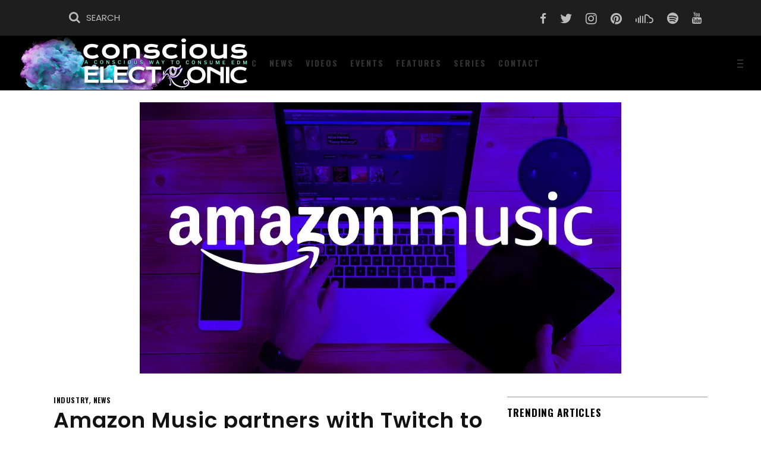

--- FILE ---
content_type: text/html; charset=UTF-8
request_url: https://consciouselectronic.com/2020/09/03/amazon-music-partners-with-twitch-artist-live-streams/
body_size: 41321
content:
<!DOCTYPE html>
<html lang="en-US" prefix="og: https://ogp.me/ns#">
<head>
				
			<meta property="og:url" content="https://consciouselectronic.com/2020/09/03/amazon-music-partners-with-twitch-artist-live-streams/"/>
			<meta property="og:type" content="article"/>
			<meta property="og:title" content="Amazon Music partners with Twitch to offer artist livestreams"/>
			<meta property="og:description" content=".@Amazon further utilizes their ownership of @Twitch this week, integrating live streaming for artists directly within Amazon Music. 
"/>
			<meta property="og:image" content="https://consciouselectronic.com/wp-content/uploads/2020/09/amazon-music.jpg"/>
		
		
        <meta charset="UTF-8"/>
        <link rel="profile" href="http://gmpg.org/xfn/11"/>
			
	            <meta name="viewport" content="width=device-width,initial-scale=1,user-scalable=yes">
		<script type="text/javascript">
  WebFontConfig = {"google":{"families":["Playfair+Display:r,i,b,bi:latin,latin-ext","Poppins:300:latin,latin-ext"]},"api_url":"https:\/\/fonts-api.wp.com\/css"};
  (function() {
    var wf = document.createElement('script');
    wf.src = 'https://consciouselectronic.com/wp-content/mu-plugins/wpcomsh/vendor/automattic/custom-fonts/js/webfont.js';
    wf.type = 'text/javascript';
    wf.async = 'true';
    var s = document.getElementsByTagName('script')[0];
    s.parentNode.insertBefore(wf, s);
	})();
</script><style id="jetpack-custom-fonts-css"></style>
<!-- Jetpack Site Verification Tags -->
<meta name="google-site-verification" content="nyc58Db_LQdoTZYfmQ-HclQe_uewcNBxOIlYL-EsRTc" />
<meta name="msvalidate.01" content="4FE8479A9BD3AF14164AF050EDE47C4F" />
<meta name="p:domain_verify" content="035d775516ea9eee98268d4d3f8a4358" />
<meta name="yandex-verification" content="dfde2a19e04b6664" />

<!-- Search Engine Optimization by Rank Math - https://rankmath.com/ -->
<title>Amazon Music partners with Twitch to offer artist livestreams | Conscious Electronic</title>
<meta name="description" content="Amazon further utilizes their ownership of Twitch this week, integrating live streaming for artists directly within Amazon Music."/>
<meta name="robots" content="follow, index, max-snippet:-1, max-video-preview:-1, max-image-preview:large"/>
<link rel="canonical" href="https://consciouselectronic.com/2020/09/03/amazon-music-partners-with-twitch-artist-live-streams/" />
<meta property="og:locale" content="en_US" />
<meta property="og:type" content="article" />
<meta property="og:title" content="Amazon Music partners with Twitch to offer artist livestreams | Conscious Electronic" />
<meta property="og:description" content="Amazon further utilizes their ownership of Twitch this week, integrating live streaming for artists directly within Amazon Music." />
<meta property="og:url" content="https://consciouselectronic.com/2020/09/03/amazon-music-partners-with-twitch-artist-live-streams/" />
<meta property="og:site_name" content="Conscious Electronic" />
<meta property="article:publisher" content="http://facebook.com/consciouselectronic" />
<meta property="article:tag" content="Amazon Music" />
<meta property="article:tag" content="LIVE STREAM" />
<meta property="article:tag" content="MUSIC STREAMING" />
<meta property="article:tag" content="streaming platforms" />
<meta property="article:tag" content="STREAMING WARS" />
<meta property="article:tag" content="Tech news" />
<meta property="article:tag" content="Twitch" />
<meta property="article:section" content="Industry" />
<meta property="og:updated_time" content="2020-09-10T13:03:00-04:00" />
<meta property="og:image" content="https://i0.wp.com/consciouselectronic.com/wp-content/uploads/2020/09/amazon-music.jpg" />
<meta property="og:image:secure_url" content="https://i0.wp.com/consciouselectronic.com/wp-content/uploads/2020/09/amazon-music.jpg" />
<meta property="og:image:width" content="810" />
<meta property="og:image:height" content="456" />
<meta property="og:image:alt" content="Amazon Music partners with Twitch" />
<meta property="og:image:type" content="image/jpeg" />
<meta property="article:published_time" content="2020-09-03T11:23:00-04:00" />
<meta property="article:modified_time" content="2020-09-10T13:03:00-04:00" />
<meta name="twitter:card" content="summary_large_image" />
<meta name="twitter:title" content="Amazon Music partners with Twitch to offer artist livestreams | Conscious Electronic" />
<meta name="twitter:description" content="Amazon further utilizes their ownership of Twitch this week, integrating live streaming for artists directly within Amazon Music." />
<meta name="twitter:site" content="@consciouselec" />
<meta name="twitter:creator" content="@consciouselec" />
<meta name="twitter:image" content="https://i0.wp.com/consciouselectronic.com/wp-content/uploads/2020/09/amazon-music.jpg" />
<meta name="twitter:label1" content="Written by" />
<meta name="twitter:data1" content="Ryan Morse" />
<meta name="twitter:label2" content="Time to read" />
<meta name="twitter:data2" content="1 minute" />
<script type="application/ld+json" class="rank-math-schema">{"@context":"https://schema.org","@graph":[{"@type":"Place","@id":"https://consciouselectronic.com/#place","address":{"@type":"PostalAddress","addressCountry":"United States"}},{"@type":["Organization"],"@id":"https://consciouselectronic.com/#organization","name":"Conscious Electronic","url":"https://consciouselectronic.com","sameAs":["http://facebook.com/consciouselectronic","https://twitter.com/consciouselec"],"email":"music@consciouselectronic.com","address":{"@type":"PostalAddress","addressCountry":"United States"},"logo":{"@type":"ImageObject","@id":"https://consciouselectronic.com/#logo","url":"https://consciouselectronic.com/wp-content/uploads/2020/10/111-v2-logo-black-FINAL.png","contentUrl":"https://consciouselectronic.com/wp-content/uploads/2020/10/111-v2-logo-black-FINAL.png","caption":"Conscious Electronic","inLanguage":"en-US","width":"3021","height":"2226"},"openingHours":["Monday,Tuesday,Wednesday,Thursday,Friday,Saturday,Sunday 09:00-17:00"],"location":{"@id":"https://consciouselectronic.com/#place"}},{"@type":"WebSite","@id":"https://consciouselectronic.com/#website","url":"https://consciouselectronic.com","name":"Conscious Electronic","publisher":{"@id":"https://consciouselectronic.com/#organization"},"inLanguage":"en-US"},{"@type":"ImageObject","@id":"https://i0.wp.com/consciouselectronic.com/wp-content/uploads/2020/09/amazon-music.jpg?fit=810%2C456&amp;ssl=1","url":"https://i0.wp.com/consciouselectronic.com/wp-content/uploads/2020/09/amazon-music.jpg?fit=810%2C456&amp;ssl=1","width":"810","height":"456","inLanguage":"en-US"},{"@type":"BreadcrumbList","@id":"https://consciouselectronic.com/2020/09/03/amazon-music-partners-with-twitch-artist-live-streams/#breadcrumb","itemListElement":[{"@type":"ListItem","position":"1","item":{"@id":"https://consciouselectronic.com","name":"Home"}},{"@type":"ListItem","position":"2","item":{"@id":"https://consciouselectronic.com/tag/amazon-music/","name":"Amazon Music"}},{"@type":"ListItem","position":"3","item":{"@id":"https://consciouselectronic.com/2020/09/03/amazon-music-partners-with-twitch-artist-live-streams/","name":"Amazon Music partners with Twitch to offer artist livestreams"}}]},{"@type":"WebPage","@id":"https://consciouselectronic.com/2020/09/03/amazon-music-partners-with-twitch-artist-live-streams/#webpage","url":"https://consciouselectronic.com/2020/09/03/amazon-music-partners-with-twitch-artist-live-streams/","name":"Amazon Music partners with Twitch to offer artist livestreams | Conscious Electronic","datePublished":"2020-09-03T11:23:00-04:00","dateModified":"2020-09-10T13:03:00-04:00","isPartOf":{"@id":"https://consciouselectronic.com/#website"},"primaryImageOfPage":{"@id":"https://i0.wp.com/consciouselectronic.com/wp-content/uploads/2020/09/amazon-music.jpg?fit=810%2C456&amp;ssl=1"},"inLanguage":"en-US","breadcrumb":{"@id":"https://consciouselectronic.com/2020/09/03/amazon-music-partners-with-twitch-artist-live-streams/#breadcrumb"}},{"@type":"Person","@id":"https://consciouselectronic.com/author/ryan-morse/","name":"Ryan Morse","description":"Bio: Information seeker. Dog lover. PhD drop out. College professor by day, EDM photographer by night. | Conscious Electronic https://consciouselectronic.com/wp-content/uploads/2020/10/111-v2-logo-black-FINAL.png","url":"https://consciouselectronic.com/author/ryan-morse/","image":{"@type":"ImageObject","@id":"https://secure.gravatar.com/avatar/333ca97ff90c94af60737c8a0b2c78b3fdd146949e9ff9ace1c831e032c885a6?s=96&amp;d=identicon&amp;r=g","url":"https://secure.gravatar.com/avatar/333ca97ff90c94af60737c8a0b2c78b3fdd146949e9ff9ace1c831e032c885a6?s=96&amp;d=identicon&amp;r=g","caption":"Ryan Morse","inLanguage":"en-US"},"sameAs":["http://ryanmorse.myportfolio.com"],"worksFor":{"@id":"https://consciouselectronic.com/#organization"}},{"@type":"NewsArticle","headline":"Amazon Music partners with Twitch to offer artist livestreams | Conscious Electronic","keywords":"Amazon Music partners with Twitch","datePublished":"2020-09-03T11:23:00-04:00","dateModified":"2020-09-10T13:03:00-04:00","articleSection":"Amazon Music, LIVE STREAM, MUSIC STREAMING, streaming platforms, STREAMING WARS, Tech news, Twitch","author":{"@id":"https://consciouselectronic.com/author/ryan-morse/","name":"Ryan Morse"},"publisher":{"@id":"https://consciouselectronic.com/#organization"},"description":"Amazon further utilizes their ownership of Twitch this week, integrating live streaming for artists directly within Amazon Music.","name":"Amazon Music partners with Twitch to offer artist livestreams | Conscious Electronic","@id":"https://consciouselectronic.com/2020/09/03/amazon-music-partners-with-twitch-artist-live-streams/#richSnippet","isPartOf":{"@id":"https://consciouselectronic.com/2020/09/03/amazon-music-partners-with-twitch-artist-live-streams/#webpage"},"image":{"@id":"https://i0.wp.com/consciouselectronic.com/wp-content/uploads/2020/09/amazon-music.jpg?fit=810%2C456&amp;ssl=1"},"inLanguage":"en-US","mainEntityOfPage":{"@id":"https://consciouselectronic.com/2020/09/03/amazon-music-partners-with-twitch-artist-live-streams/#webpage"}}]}</script>
<!-- /Rank Math WordPress SEO plugin -->

<link rel='dns-prefetch' href='//public-api.wordpress.com' />
<link rel='dns-prefetch' href='//secure.gravatar.com' />
<link rel='dns-prefetch' href='//stats.wp.com' />
<link rel='dns-prefetch' href='//fonts-api.wp.com' />
<link rel='dns-prefetch' href='//widgets.wp.com' />
<link rel='dns-prefetch' href='//s0.wp.com' />
<link rel='dns-prefetch' href='//0.gravatar.com' />
<link rel='dns-prefetch' href='//1.gravatar.com' />
<link rel='dns-prefetch' href='//2.gravatar.com' />
<link rel='dns-prefetch' href='//jetpack.wordpress.com' />
<link rel='dns-prefetch' href='//www.googletagmanager.com' />
<link rel='dns-prefetch' href='//s.pubmine.com' />
<link rel='dns-prefetch' href='//x.bidswitch.net' />
<link rel='dns-prefetch' href='//static.criteo.net' />
<link rel='dns-prefetch' href='//ib.adnxs.com' />
<link rel='dns-prefetch' href='//aax.amazon-adsystem.com' />
<link rel='dns-prefetch' href='//bidder.criteo.com' />
<link rel='dns-prefetch' href='//cas.criteo.com' />
<link rel='dns-prefetch' href='//gum.criteo.com' />
<link rel='dns-prefetch' href='//ads.pubmatic.com' />
<link rel='dns-prefetch' href='//gads.pubmatic.com' />
<link rel='dns-prefetch' href='//tpc.googlesyndication.com' />
<link rel='dns-prefetch' href='//ad.doubleclick.net' />
<link rel='dns-prefetch' href='//googleads.g.doubleclick.net' />
<link rel='dns-prefetch' href='//www.googletagservices.com' />
<link rel='dns-prefetch' href='//cdn.switchadhub.com' />
<link rel='dns-prefetch' href='//delivery.g.switchadhub.com' />
<link rel='dns-prefetch' href='//delivery.swid.switchadhub.com' />
<link rel='dns-prefetch' href='//af.pubmine.com' />
<link rel='dns-prefetch' href='//pagead2.googlesyndication.com' />
<link rel='preconnect' href='//i0.wp.com' />
<link rel='preconnect' href='//c0.wp.com' />
<link rel="alternate" type="application/rss+xml" title="Conscious Electronic &raquo; Feed" href="https://consciouselectronic.com/feed/" />
<link rel="alternate" type="application/rss+xml" title="Conscious Electronic &raquo; Comments Feed" href="https://consciouselectronic.com/comments/feed/" />
<link rel="alternate" title="oEmbed (JSON)" type="application/json+oembed" href="https://consciouselectronic.com/wp-json/oembed/1.0/embed?url=https%3A%2F%2Fconsciouselectronic.com%2F2020%2F09%2F03%2Famazon-music-partners-with-twitch-artist-live-streams%2F" />
<link rel="alternate" title="oEmbed (XML)" type="text/xml+oembed" href="https://consciouselectronic.com/wp-json/oembed/1.0/embed?url=https%3A%2F%2Fconsciouselectronic.com%2F2020%2F09%2F03%2Famazon-music-partners-with-twitch-artist-live-streams%2F&#038;format=xml" />
<link rel="alternate" type="application/rss+xml" title="Conscious Electronic &raquo; Stories Feed" href="https://consciouselectronic.com/web-stories/feed/"><link rel='stylesheet' id='all-css-6a7c7a6291c2bc83406afda4c80917ed' href='https://consciouselectronic.com/_static/??-eJydVttu2zAM/aGpWoGh2R6GvRTYB+wDAlliHTa6TZe4/vtSvgSOGztx3kKR55AieeQ0nklnE9jEvc412sg1JogeQDEp5AG4iBFS5DJOXSob0z7R2bfmK8M7JC/kkRunsobIA2iRCORdTDNriaLOZFYQal5l1IrH1BamSjt5ZBqrIELbHy4xaNG6nFgdUF0GopU6KyJ7j9yAQgEaTEFODU9wCExDLWT7ZNDeRJNvak8x89Kk6+4RucKY+uLYeMaeH0LBB8VGdHaxo6twYdGIRPA52mQ2EjReOhMP/ARWucBFTo4wCSVPlL2/PGtQ1ZDYMK6yM8NJiVkuzSYhE3tzwbAdP7e4wHumxU37nyG0zKNlmFiVU3K20DC6Tj0wSI1lHjOGdKAxRQ5V1p1/uubD3q6NMNKYqWILTZwii30Ndkc2FkhaND88wYOJ72RYkBYNl8AUGNd1dd6j85hewdNKgJVIxl/3KpRq+b9BsF2KIvh4ewRX86617o1imGggOgNfDrbOAYrYCY4UPPZgIwUJaIAPVmdsZdFoQVyUsRUcHkVHNJ7ehUIyUsxPttCpgL6nOf/aVE0pf69aKwzKh4H7iSzu/GBpPMINGcwhJB/TiydXUdJty2vKyCs0ox+D+4r3VoI96WxU6gR8mWj1rZqX2righJp0agk4fMrKYz/RXOii1FpGoHCbkK5ObwFV1z3JZzZW/kaMlB0dI76O/ITQ8BosBGrMkOCP+f28e9n9+vl99/LjE0h1Weg=' type='text/css' media='all' />
<style id='wp-block-library-inline-css'>
.has-text-align-justify{text-align:justify;}
/*# sourceURL=wp-block-library-inline-css */
</style>
<style id='ebullient-qodef-modules-inline-css'>
@media only screen and (max-width: 1024px) .qodef-content .qodef-content-inner > .qodef-container > .qodef-container-inner, .qodef-content .qodef-content-inner > .qodef-full-width > .qodef-full-width-inner { padding-top: 0px!important;}}  
@media only screen and (max-width:680px) .qodef-container-inner, .qodef-grid, .qodef-row-grid-section { width: 100% !important;padding: 0 20px !important;}}    
@media only screen and (max-width:480px) .qodef-container-inner, .qodef-grid, .qodef-row-grid-section { width: 100% !important; padding: 0 20px !important;}}

/*# sourceURL=ebullient-qodef-modules-inline-css */
</style>
<style id='wp-img-auto-sizes-contain-inline-css'>
img:is([sizes=auto i],[sizes^="auto," i]){contain-intrinsic-size:3000px 1500px}
/*# sourceURL=wp-img-auto-sizes-contain-inline-css */
</style>
<style id='wp-emoji-styles-inline-css'>

	img.wp-smiley, img.emoji {
		display: inline !important;
		border: none !important;
		box-shadow: none !important;
		height: 1em !important;
		width: 1em !important;
		margin: 0 0.07em !important;
		vertical-align: -0.1em !important;
		background: none !important;
		padding: 0 !important;
	}
/*# sourceURL=wp-emoji-styles-inline-css */
</style>
<style id='classic-theme-styles-inline-css'>
/*! This file is auto-generated */
.wp-block-button__link{color:#fff;background-color:#32373c;border-radius:9999px;box-shadow:none;text-decoration:none;padding:calc(.667em + 2px) calc(1.333em + 2px);font-size:1.125em}.wp-block-file__button{background:#32373c;color:#fff;text-decoration:none}
/*# sourceURL=/wp-includes/css/classic-themes.min.css */
</style>
<style id='jetpack-sharing-buttons-style-inline-css'>
.jetpack-sharing-buttons__services-list{display:flex;flex-direction:row;flex-wrap:wrap;gap:0;list-style-type:none;margin:5px;padding:0}.jetpack-sharing-buttons__services-list.has-small-icon-size{font-size:12px}.jetpack-sharing-buttons__services-list.has-normal-icon-size{font-size:16px}.jetpack-sharing-buttons__services-list.has-large-icon-size{font-size:24px}.jetpack-sharing-buttons__services-list.has-huge-icon-size{font-size:36px}@media print{.jetpack-sharing-buttons__services-list{display:none!important}}.editor-styles-wrapper .wp-block-jetpack-sharing-buttons{gap:0;padding-inline-start:0}ul.jetpack-sharing-buttons__services-list.has-background{padding:1.25em 2.375em}
/*# sourceURL=https://consciouselectronic.com/wp-content/plugins/jetpack/_inc/blocks/sharing-buttons/view.css */
</style>
<style id='global-styles-inline-css'>
:root{--wp--preset--aspect-ratio--square: 1;--wp--preset--aspect-ratio--4-3: 4/3;--wp--preset--aspect-ratio--3-4: 3/4;--wp--preset--aspect-ratio--3-2: 3/2;--wp--preset--aspect-ratio--2-3: 2/3;--wp--preset--aspect-ratio--16-9: 16/9;--wp--preset--aspect-ratio--9-16: 9/16;--wp--preset--color--black: #000000;--wp--preset--color--cyan-bluish-gray: #abb8c3;--wp--preset--color--white: #ffffff;--wp--preset--color--pale-pink: #f78da7;--wp--preset--color--vivid-red: #cf2e2e;--wp--preset--color--luminous-vivid-orange: #ff6900;--wp--preset--color--luminous-vivid-amber: #fcb900;--wp--preset--color--light-green-cyan: #7bdcb5;--wp--preset--color--vivid-green-cyan: #00d084;--wp--preset--color--pale-cyan-blue: #8ed1fc;--wp--preset--color--vivid-cyan-blue: #0693e3;--wp--preset--color--vivid-purple: #9b51e0;--wp--preset--gradient--vivid-cyan-blue-to-vivid-purple: linear-gradient(135deg,rgb(6,147,227) 0%,rgb(155,81,224) 100%);--wp--preset--gradient--light-green-cyan-to-vivid-green-cyan: linear-gradient(135deg,rgb(122,220,180) 0%,rgb(0,208,130) 100%);--wp--preset--gradient--luminous-vivid-amber-to-luminous-vivid-orange: linear-gradient(135deg,rgb(252,185,0) 0%,rgb(255,105,0) 100%);--wp--preset--gradient--luminous-vivid-orange-to-vivid-red: linear-gradient(135deg,rgb(255,105,0) 0%,rgb(207,46,46) 100%);--wp--preset--gradient--very-light-gray-to-cyan-bluish-gray: linear-gradient(135deg,rgb(238,238,238) 0%,rgb(169,184,195) 100%);--wp--preset--gradient--cool-to-warm-spectrum: linear-gradient(135deg,rgb(74,234,220) 0%,rgb(151,120,209) 20%,rgb(207,42,186) 40%,rgb(238,44,130) 60%,rgb(251,105,98) 80%,rgb(254,248,76) 100%);--wp--preset--gradient--blush-light-purple: linear-gradient(135deg,rgb(255,206,236) 0%,rgb(152,150,240) 100%);--wp--preset--gradient--blush-bordeaux: linear-gradient(135deg,rgb(254,205,165) 0%,rgb(254,45,45) 50%,rgb(107,0,62) 100%);--wp--preset--gradient--luminous-dusk: linear-gradient(135deg,rgb(255,203,112) 0%,rgb(199,81,192) 50%,rgb(65,88,208) 100%);--wp--preset--gradient--pale-ocean: linear-gradient(135deg,rgb(255,245,203) 0%,rgb(182,227,212) 50%,rgb(51,167,181) 100%);--wp--preset--gradient--electric-grass: linear-gradient(135deg,rgb(202,248,128) 0%,rgb(113,206,126) 100%);--wp--preset--gradient--midnight: linear-gradient(135deg,rgb(2,3,129) 0%,rgb(40,116,252) 100%);--wp--preset--font-size--small: 13px;--wp--preset--font-size--medium: 20px;--wp--preset--font-size--large: 36px;--wp--preset--font-size--x-large: 42px;--wp--preset--font-family--albert-sans: 'Albert Sans', sans-serif;--wp--preset--font-family--alegreya: Alegreya, serif;--wp--preset--font-family--arvo: Arvo, serif;--wp--preset--font-family--bodoni-moda: 'Bodoni Moda', serif;--wp--preset--font-family--bricolage-grotesque: 'Bricolage Grotesque', sans-serif;--wp--preset--font-family--cabin: Cabin, sans-serif;--wp--preset--font-family--chivo: Chivo, sans-serif;--wp--preset--font-family--commissioner: Commissioner, sans-serif;--wp--preset--font-family--cormorant: Cormorant, serif;--wp--preset--font-family--courier-prime: 'Courier Prime', monospace;--wp--preset--font-family--crimson-pro: 'Crimson Pro', serif;--wp--preset--font-family--dm-mono: 'DM Mono', monospace;--wp--preset--font-family--dm-sans: 'DM Sans', sans-serif;--wp--preset--font-family--dm-serif-display: 'DM Serif Display', serif;--wp--preset--font-family--domine: Domine, serif;--wp--preset--font-family--eb-garamond: 'EB Garamond', serif;--wp--preset--font-family--epilogue: Epilogue, sans-serif;--wp--preset--font-family--fahkwang: Fahkwang, sans-serif;--wp--preset--font-family--figtree: Figtree, sans-serif;--wp--preset--font-family--fira-sans: 'Fira Sans', sans-serif;--wp--preset--font-family--fjalla-one: 'Fjalla One', sans-serif;--wp--preset--font-family--fraunces: Fraunces, serif;--wp--preset--font-family--gabarito: Gabarito, system-ui;--wp--preset--font-family--ibm-plex-mono: 'IBM Plex Mono', monospace;--wp--preset--font-family--ibm-plex-sans: 'IBM Plex Sans', sans-serif;--wp--preset--font-family--ibarra-real-nova: 'Ibarra Real Nova', serif;--wp--preset--font-family--instrument-serif: 'Instrument Serif', serif;--wp--preset--font-family--inter: Inter, sans-serif;--wp--preset--font-family--josefin-sans: 'Josefin Sans', sans-serif;--wp--preset--font-family--jost: Jost, sans-serif;--wp--preset--font-family--libre-baskerville: 'Libre Baskerville', serif;--wp--preset--font-family--libre-franklin: 'Libre Franklin', sans-serif;--wp--preset--font-family--literata: Literata, serif;--wp--preset--font-family--lora: Lora, serif;--wp--preset--font-family--merriweather: Merriweather, serif;--wp--preset--font-family--montserrat: Montserrat, sans-serif;--wp--preset--font-family--newsreader: Newsreader, serif;--wp--preset--font-family--noto-sans-mono: 'Noto Sans Mono', sans-serif;--wp--preset--font-family--nunito: Nunito, sans-serif;--wp--preset--font-family--open-sans: 'Open Sans', sans-serif;--wp--preset--font-family--overpass: Overpass, sans-serif;--wp--preset--font-family--pt-serif: 'PT Serif', serif;--wp--preset--font-family--petrona: Petrona, serif;--wp--preset--font-family--piazzolla: Piazzolla, serif;--wp--preset--font-family--playfair-display: 'Playfair Display', serif;--wp--preset--font-family--plus-jakarta-sans: 'Plus Jakarta Sans', sans-serif;--wp--preset--font-family--poppins: Poppins, sans-serif;--wp--preset--font-family--raleway: Raleway, sans-serif;--wp--preset--font-family--roboto: Roboto, sans-serif;--wp--preset--font-family--roboto-slab: 'Roboto Slab', serif;--wp--preset--font-family--rubik: Rubik, sans-serif;--wp--preset--font-family--rufina: Rufina, serif;--wp--preset--font-family--sora: Sora, sans-serif;--wp--preset--font-family--source-sans-3: 'Source Sans 3', sans-serif;--wp--preset--font-family--source-serif-4: 'Source Serif 4', serif;--wp--preset--font-family--space-mono: 'Space Mono', monospace;--wp--preset--font-family--syne: Syne, sans-serif;--wp--preset--font-family--texturina: Texturina, serif;--wp--preset--font-family--urbanist: Urbanist, sans-serif;--wp--preset--font-family--work-sans: 'Work Sans', sans-serif;--wp--preset--spacing--20: 0.44rem;--wp--preset--spacing--30: 0.67rem;--wp--preset--spacing--40: 1rem;--wp--preset--spacing--50: 1.5rem;--wp--preset--spacing--60: 2.25rem;--wp--preset--spacing--70: 3.38rem;--wp--preset--spacing--80: 5.06rem;--wp--preset--shadow--natural: 6px 6px 9px rgba(0, 0, 0, 0.2);--wp--preset--shadow--deep: 12px 12px 50px rgba(0, 0, 0, 0.4);--wp--preset--shadow--sharp: 6px 6px 0px rgba(0, 0, 0, 0.2);--wp--preset--shadow--outlined: 6px 6px 0px -3px rgb(255, 255, 255), 6px 6px rgb(0, 0, 0);--wp--preset--shadow--crisp: 6px 6px 0px rgb(0, 0, 0);}:where(.is-layout-flex){gap: 0.5em;}:where(.is-layout-grid){gap: 0.5em;}body .is-layout-flex{display: flex;}.is-layout-flex{flex-wrap: wrap;align-items: center;}.is-layout-flex > :is(*, div){margin: 0;}body .is-layout-grid{display: grid;}.is-layout-grid > :is(*, div){margin: 0;}:where(.wp-block-columns.is-layout-flex){gap: 2em;}:where(.wp-block-columns.is-layout-grid){gap: 2em;}:where(.wp-block-post-template.is-layout-flex){gap: 1.25em;}:where(.wp-block-post-template.is-layout-grid){gap: 1.25em;}.has-black-color{color: var(--wp--preset--color--black) !important;}.has-cyan-bluish-gray-color{color: var(--wp--preset--color--cyan-bluish-gray) !important;}.has-white-color{color: var(--wp--preset--color--white) !important;}.has-pale-pink-color{color: var(--wp--preset--color--pale-pink) !important;}.has-vivid-red-color{color: var(--wp--preset--color--vivid-red) !important;}.has-luminous-vivid-orange-color{color: var(--wp--preset--color--luminous-vivid-orange) !important;}.has-luminous-vivid-amber-color{color: var(--wp--preset--color--luminous-vivid-amber) !important;}.has-light-green-cyan-color{color: var(--wp--preset--color--light-green-cyan) !important;}.has-vivid-green-cyan-color{color: var(--wp--preset--color--vivid-green-cyan) !important;}.has-pale-cyan-blue-color{color: var(--wp--preset--color--pale-cyan-blue) !important;}.has-vivid-cyan-blue-color{color: var(--wp--preset--color--vivid-cyan-blue) !important;}.has-vivid-purple-color{color: var(--wp--preset--color--vivid-purple) !important;}.has-black-background-color{background-color: var(--wp--preset--color--black) !important;}.has-cyan-bluish-gray-background-color{background-color: var(--wp--preset--color--cyan-bluish-gray) !important;}.has-white-background-color{background-color: var(--wp--preset--color--white) !important;}.has-pale-pink-background-color{background-color: var(--wp--preset--color--pale-pink) !important;}.has-vivid-red-background-color{background-color: var(--wp--preset--color--vivid-red) !important;}.has-luminous-vivid-orange-background-color{background-color: var(--wp--preset--color--luminous-vivid-orange) !important;}.has-luminous-vivid-amber-background-color{background-color: var(--wp--preset--color--luminous-vivid-amber) !important;}.has-light-green-cyan-background-color{background-color: var(--wp--preset--color--light-green-cyan) !important;}.has-vivid-green-cyan-background-color{background-color: var(--wp--preset--color--vivid-green-cyan) !important;}.has-pale-cyan-blue-background-color{background-color: var(--wp--preset--color--pale-cyan-blue) !important;}.has-vivid-cyan-blue-background-color{background-color: var(--wp--preset--color--vivid-cyan-blue) !important;}.has-vivid-purple-background-color{background-color: var(--wp--preset--color--vivid-purple) !important;}.has-black-border-color{border-color: var(--wp--preset--color--black) !important;}.has-cyan-bluish-gray-border-color{border-color: var(--wp--preset--color--cyan-bluish-gray) !important;}.has-white-border-color{border-color: var(--wp--preset--color--white) !important;}.has-pale-pink-border-color{border-color: var(--wp--preset--color--pale-pink) !important;}.has-vivid-red-border-color{border-color: var(--wp--preset--color--vivid-red) !important;}.has-luminous-vivid-orange-border-color{border-color: var(--wp--preset--color--luminous-vivid-orange) !important;}.has-luminous-vivid-amber-border-color{border-color: var(--wp--preset--color--luminous-vivid-amber) !important;}.has-light-green-cyan-border-color{border-color: var(--wp--preset--color--light-green-cyan) !important;}.has-vivid-green-cyan-border-color{border-color: var(--wp--preset--color--vivid-green-cyan) !important;}.has-pale-cyan-blue-border-color{border-color: var(--wp--preset--color--pale-cyan-blue) !important;}.has-vivid-cyan-blue-border-color{border-color: var(--wp--preset--color--vivid-cyan-blue) !important;}.has-vivid-purple-border-color{border-color: var(--wp--preset--color--vivid-purple) !important;}.has-vivid-cyan-blue-to-vivid-purple-gradient-background{background: var(--wp--preset--gradient--vivid-cyan-blue-to-vivid-purple) !important;}.has-light-green-cyan-to-vivid-green-cyan-gradient-background{background: var(--wp--preset--gradient--light-green-cyan-to-vivid-green-cyan) !important;}.has-luminous-vivid-amber-to-luminous-vivid-orange-gradient-background{background: var(--wp--preset--gradient--luminous-vivid-amber-to-luminous-vivid-orange) !important;}.has-luminous-vivid-orange-to-vivid-red-gradient-background{background: var(--wp--preset--gradient--luminous-vivid-orange-to-vivid-red) !important;}.has-very-light-gray-to-cyan-bluish-gray-gradient-background{background: var(--wp--preset--gradient--very-light-gray-to-cyan-bluish-gray) !important;}.has-cool-to-warm-spectrum-gradient-background{background: var(--wp--preset--gradient--cool-to-warm-spectrum) !important;}.has-blush-light-purple-gradient-background{background: var(--wp--preset--gradient--blush-light-purple) !important;}.has-blush-bordeaux-gradient-background{background: var(--wp--preset--gradient--blush-bordeaux) !important;}.has-luminous-dusk-gradient-background{background: var(--wp--preset--gradient--luminous-dusk) !important;}.has-pale-ocean-gradient-background{background: var(--wp--preset--gradient--pale-ocean) !important;}.has-electric-grass-gradient-background{background: var(--wp--preset--gradient--electric-grass) !important;}.has-midnight-gradient-background{background: var(--wp--preset--gradient--midnight) !important;}.has-small-font-size{font-size: var(--wp--preset--font-size--small) !important;}.has-medium-font-size{font-size: var(--wp--preset--font-size--medium) !important;}.has-large-font-size{font-size: var(--wp--preset--font-size--large) !important;}.has-x-large-font-size{font-size: var(--wp--preset--font-size--x-large) !important;}.has-albert-sans-font-family{font-family: var(--wp--preset--font-family--albert-sans) !important;}.has-alegreya-font-family{font-family: var(--wp--preset--font-family--alegreya) !important;}.has-arvo-font-family{font-family: var(--wp--preset--font-family--arvo) !important;}.has-bodoni-moda-font-family{font-family: var(--wp--preset--font-family--bodoni-moda) !important;}.has-bricolage-grotesque-font-family{font-family: var(--wp--preset--font-family--bricolage-grotesque) !important;}.has-cabin-font-family{font-family: var(--wp--preset--font-family--cabin) !important;}.has-chivo-font-family{font-family: var(--wp--preset--font-family--chivo) !important;}.has-commissioner-font-family{font-family: var(--wp--preset--font-family--commissioner) !important;}.has-cormorant-font-family{font-family: var(--wp--preset--font-family--cormorant) !important;}.has-courier-prime-font-family{font-family: var(--wp--preset--font-family--courier-prime) !important;}.has-crimson-pro-font-family{font-family: var(--wp--preset--font-family--crimson-pro) !important;}.has-dm-mono-font-family{font-family: var(--wp--preset--font-family--dm-mono) !important;}.has-dm-sans-font-family{font-family: var(--wp--preset--font-family--dm-sans) !important;}.has-dm-serif-display-font-family{font-family: var(--wp--preset--font-family--dm-serif-display) !important;}.has-domine-font-family{font-family: var(--wp--preset--font-family--domine) !important;}.has-eb-garamond-font-family{font-family: var(--wp--preset--font-family--eb-garamond) !important;}.has-epilogue-font-family{font-family: var(--wp--preset--font-family--epilogue) !important;}.has-fahkwang-font-family{font-family: var(--wp--preset--font-family--fahkwang) !important;}.has-figtree-font-family{font-family: var(--wp--preset--font-family--figtree) !important;}.has-fira-sans-font-family{font-family: var(--wp--preset--font-family--fira-sans) !important;}.has-fjalla-one-font-family{font-family: var(--wp--preset--font-family--fjalla-one) !important;}.has-fraunces-font-family{font-family: var(--wp--preset--font-family--fraunces) !important;}.has-gabarito-font-family{font-family: var(--wp--preset--font-family--gabarito) !important;}.has-ibm-plex-mono-font-family{font-family: var(--wp--preset--font-family--ibm-plex-mono) !important;}.has-ibm-plex-sans-font-family{font-family: var(--wp--preset--font-family--ibm-plex-sans) !important;}.has-ibarra-real-nova-font-family{font-family: var(--wp--preset--font-family--ibarra-real-nova) !important;}.has-instrument-serif-font-family{font-family: var(--wp--preset--font-family--instrument-serif) !important;}.has-inter-font-family{font-family: var(--wp--preset--font-family--inter) !important;}.has-josefin-sans-font-family{font-family: var(--wp--preset--font-family--josefin-sans) !important;}.has-jost-font-family{font-family: var(--wp--preset--font-family--jost) !important;}.has-libre-baskerville-font-family{font-family: var(--wp--preset--font-family--libre-baskerville) !important;}.has-libre-franklin-font-family{font-family: var(--wp--preset--font-family--libre-franklin) !important;}.has-literata-font-family{font-family: var(--wp--preset--font-family--literata) !important;}.has-lora-font-family{font-family: var(--wp--preset--font-family--lora) !important;}.has-merriweather-font-family{font-family: var(--wp--preset--font-family--merriweather) !important;}.has-montserrat-font-family{font-family: var(--wp--preset--font-family--montserrat) !important;}.has-newsreader-font-family{font-family: var(--wp--preset--font-family--newsreader) !important;}.has-noto-sans-mono-font-family{font-family: var(--wp--preset--font-family--noto-sans-mono) !important;}.has-nunito-font-family{font-family: var(--wp--preset--font-family--nunito) !important;}.has-open-sans-font-family{font-family: var(--wp--preset--font-family--open-sans) !important;}.has-overpass-font-family{font-family: var(--wp--preset--font-family--overpass) !important;}.has-pt-serif-font-family{font-family: var(--wp--preset--font-family--pt-serif) !important;}.has-petrona-font-family{font-family: var(--wp--preset--font-family--petrona) !important;}.has-piazzolla-font-family{font-family: var(--wp--preset--font-family--piazzolla) !important;}.has-playfair-display-font-family{font-family: var(--wp--preset--font-family--playfair-display) !important;}.has-plus-jakarta-sans-font-family{font-family: var(--wp--preset--font-family--plus-jakarta-sans) !important;}.has-poppins-font-family{font-family: var(--wp--preset--font-family--poppins) !important;}.has-raleway-font-family{font-family: var(--wp--preset--font-family--raleway) !important;}.has-roboto-font-family{font-family: var(--wp--preset--font-family--roboto) !important;}.has-roboto-slab-font-family{font-family: var(--wp--preset--font-family--roboto-slab) !important;}.has-rubik-font-family{font-family: var(--wp--preset--font-family--rubik) !important;}.has-rufina-font-family{font-family: var(--wp--preset--font-family--rufina) !important;}.has-sora-font-family{font-family: var(--wp--preset--font-family--sora) !important;}.has-source-sans-3-font-family{font-family: var(--wp--preset--font-family--source-sans-3) !important;}.has-source-serif-4-font-family{font-family: var(--wp--preset--font-family--source-serif-4) !important;}.has-space-mono-font-family{font-family: var(--wp--preset--font-family--space-mono) !important;}.has-syne-font-family{font-family: var(--wp--preset--font-family--syne) !important;}.has-texturina-font-family{font-family: var(--wp--preset--font-family--texturina) !important;}.has-urbanist-font-family{font-family: var(--wp--preset--font-family--urbanist) !important;}.has-work-sans-font-family{font-family: var(--wp--preset--font-family--work-sans) !important;}
:where(.wp-block-columns.is-layout-flex){gap: 2em;}:where(.wp-block-columns.is-layout-grid){gap: 2em;}
:root :where(.wp-block-pullquote){font-size: 1.5em;line-height: 1.6;}
:where(.wp-block-post-template.is-layout-flex){gap: 1.25em;}:where(.wp-block-post-template.is-layout-grid){gap: 1.25em;}
:where(.wp-block-term-template.is-layout-flex){gap: 1.25em;}:where(.wp-block-term-template.is-layout-grid){gap: 1.25em;}
/*# sourceURL=global-styles-inline-css */
</style>
<link rel='stylesheet' id='dashicons-css' href='https://consciouselectronic.com/wp-includes/css/dashicons.min.css?ver=6.9' media='all' />
<link rel='stylesheet' id='ebullient-qodef-google-fonts-css' href='https://fonts-api.wp.com/css?family=Poppins%3A300%2C400%2C500%2C600%2C700%2C900%7COswald%3A300%2C400%2C500%2C600%2C700%2C900%7CPlayfair+Display%3A300%2C400%2C500%2C600%2C700%2C900%7CCookie%3A300%2C400%2C500%2C600%2C700%2C900%7CArchivo+Narrow%3A300%2C400%2C500%2C600%2C700%2C900&#038;subset=latin-ext&#038;ver=1.0.0' media='all' />
<style id='jetpack-global-styles-frontend-style-inline-css'>
:root { --font-headings: unset; --font-base: unset; --font-headings-default: -apple-system,BlinkMacSystemFont,"Segoe UI",Roboto,Oxygen-Sans,Ubuntu,Cantarell,"Helvetica Neue",sans-serif; --font-base-default: -apple-system,BlinkMacSystemFont,"Segoe UI",Roboto,Oxygen-Sans,Ubuntu,Cantarell,"Helvetica Neue",sans-serif;}
/*# sourceURL=jetpack-global-styles-frontend-style-inline-css */
</style>
<script type="text/javascript" id="jetpack_related-posts-js-extra">
/* <![CDATA[ */
var related_posts_js_options = {"post_heading":"h4"};
//# sourceURL=jetpack_related-posts-js-extra
/* ]]> */
</script>
<script type='text/javascript'  src='https://consciouselectronic.com/_static/??-eJyNjUEOwjAMBD9E6kJROSGegtLYRSluHMUOEb+nQhzgxnE1o9mWXZBklAwy11tMCgtZ9uEO15gCTDUyQiH2RuiyqOnv6taYukV3LbvN54q0FRQwqsGDEkqBDWXh5xyZv+w/bpsU9PjueZxZmmPxSOVTuazn/Wk89v0wDocXUx9KmQ=='></script>
<script type="text/javascript" src="https://public-api.wordpress.com/wpcom/v2/sites/144582499/adflow/conf/?_jsonp=a8c_adflow_callback&amp;ver=15.4" id="adflow_config-js"></script>
<script type="text/javascript" id="jetpack-mu-wpcom-settings-js-before">
/* <![CDATA[ */
var JETPACK_MU_WPCOM_SETTINGS = {"assetsUrl":"https://consciouselectronic.com/wp-content/mu-plugins/wpcomsh/jetpack_vendor/automattic/jetpack-mu-wpcom/src/build/"};
//# sourceURL=jetpack-mu-wpcom-settings-js-before
/* ]]> */
</script>
<script type="text/javascript" src="https://consciouselectronic.com/wp-includes/js/jquery/jquery.min.js?ver=3.7.1" id="jquery-core-js"></script>
<script type='text/javascript'  src='https://consciouselectronic.com/wp-includes/js/jquery/jquery-migrate.min.js?m=1686289764'></script>
<script></script><link rel="https://api.w.org/" href="https://consciouselectronic.com/wp-json/" /><link rel="alternate" title="JSON" type="application/json" href="https://consciouselectronic.com/wp-json/wp/v2/posts/49696" /><link rel="EditURI" type="application/rsd+xml" title="RSD" href="https://consciouselectronic.com/xmlrpc.php?rsd" />

<link rel='shortlink' href='https://wp.me/p9MEvN-cVy' />
<style id="essential-blocks-global-styles">
            :root {
                --eb-global-primary-color: #101828;
--eb-global-secondary-color: #475467;
--eb-global-tertiary-color: #98A2B3;
--eb-global-text-color: #475467;
--eb-global-heading-color: #1D2939;
--eb-global-link-color: #444CE7;
--eb-global-background-color: #F9FAFB;
--eb-global-button-text-color: #FFFFFF;
--eb-global-button-background-color: #101828;
--eb-gradient-primary-color: linear-gradient(90deg, hsla(259, 84%, 78%, 1) 0%, hsla(206, 67%, 75%, 1) 100%);
--eb-gradient-secondary-color: linear-gradient(90deg, hsla(18, 76%, 85%, 1) 0%, hsla(203, 69%, 84%, 1) 100%);
--eb-gradient-tertiary-color: linear-gradient(90deg, hsla(248, 21%, 15%, 1) 0%, hsla(250, 14%, 61%, 1) 100%);
--eb-gradient-background-color: linear-gradient(90deg, rgb(250, 250, 250) 0%, rgb(233, 233, 233) 49%, rgb(244, 243, 243) 100%);

                --eb-tablet-breakpoint: 1024px;
--eb-mobile-breakpoint: 767px;

            }
            
            
        </style><meta name="generator" content="Site Kit by Google 1.168.0" /><meta name="google-site-verification" content="aZwDllsuAPIQETicLf-1Si57W7Wit2alHWerySWIlLM" /> <script data-ad-client="ca-pub-2655715611691446" async src="https://pagead2.googlesyndication.com/pagead/js/adsbygoogle.js"></script>
<script id="mcjs">!function(c,h,i,m,p){m=c.createElement(h),p=c.getElementsByTagName(h)[0],m.async=1,m.src=i,p.parentNode.insertBefore(m,p)}(document,"script","https://chimpstatic.com/mcjs-connected/js/users/fef0ef2e0081f61929b015298/e2ad9d1f10fd76bef804d2352.js");</script><style type="text/css">
	a.pinit-button.custom span {
		}

	.pinit-hover {
		opacity: 0.8 !important;
		filter: alpha(opacity=80) !important;
	}
	a.pinit-button {
	border-bottom: 0 !important;
	box-shadow: none !important;
	margin-bottom: 0 !important;
}
a.pinit-button::after {
    display: none;
}</style>
			<style>img#wpstats{display:none}</style>
		
<!-- Google AdSense meta tags added by Site Kit -->
<meta name="google-adsense-platform-account" content="ca-host-pub-2644536267352236">
<meta name="google-adsense-platform-domain" content="sitekit.withgoogle.com">
<!-- End Google AdSense meta tags added by Site Kit -->
<meta name="generator" content="Elementor 3.34.1; features: additional_custom_breakpoints; settings: css_print_method-external, google_font-enabled, font_display-auto">

<!-- Meta Pixel Code -->
<script type='text/javascript'>
!function(f,b,e,v,n,t,s){if(f.fbq)return;n=f.fbq=function(){n.callMethod?
n.callMethod.apply(n,arguments):n.queue.push(arguments)};if(!f._fbq)f._fbq=n;
n.push=n;n.loaded=!0;n.version='2.0';n.queue=[];t=b.createElement(e);t.async=!0;
t.src=v;s=b.getElementsByTagName(e)[0];s.parentNode.insertBefore(t,s)}(window,
document,'script','https://connect.facebook.net/en_US/fbevents.js');
</script>
<!-- End Meta Pixel Code -->
<script type='text/javascript'>var url = window.location.origin + '?ob=open-bridge';
            fbq('set', 'openbridge', '818337355640020', url);
fbq('init', '818337355640020', {}, {
    "agent": "wordpress-6.9-4.1.5"
})</script><script type='text/javascript'>
    fbq('track', 'PageView', []);
  </script>		<style type="text/css">
			.recentcomments a {
				display: inline !important;
				padding: 0 !important;
				margin: 0 !important;
			}

			table.recentcommentsavatartop img.avatar, table.recentcommentsavatarend img.avatar {
				border: 0;
				margin: 0;
			}

			table.recentcommentsavatartop a, table.recentcommentsavatarend a {
				border: 0 !important;
				background-color: transparent !important;
			}

			td.recentcommentsavatarend, td.recentcommentsavatartop {
				padding: 0 0 1px 0;
				margin: 0;
			}

			td.recentcommentstextend {
				border: none !important;
				padding: 0 0 2px 10px;
			}

			.rtl td.recentcommentstextend {
				padding: 0 10px 2px 0;
			}

			td.recentcommentstexttop {
				border: none;
				padding: 0 0 0 10px;
			}

			.rtl td.recentcommentstexttop {
				padding: 0 10px 0 0;
			}
		</style>
		      <meta name="onesignal" content="wordpress-plugin"/>
            <script>

      window.OneSignalDeferred = window.OneSignalDeferred || [];

      OneSignalDeferred.push(function(OneSignal) {
        var oneSignal_options = {};
        window._oneSignalInitOptions = oneSignal_options;

        oneSignal_options['serviceWorkerParam'] = { scope: '/' };
oneSignal_options['serviceWorkerPath'] = 'OneSignalSDKWorker.js.php';

        OneSignal.Notifications.setDefaultUrl("https://consciouselectronic.com");

        oneSignal_options['wordpress'] = true;
oneSignal_options['appId'] = '0646fa66-3dd4-41f6-a5c8-ba080dfe3896';
oneSignal_options['allowLocalhostAsSecureOrigin'] = true;
oneSignal_options['welcomeNotification'] = { };
oneSignal_options['welcomeNotification']['title'] = "";
oneSignal_options['welcomeNotification']['message'] = "";
oneSignal_options['path'] = "https://consciouselectronic.com/wp-content/plugins/onesignal-free-web-push-notifications/sdk_files/";
oneSignal_options['safari_web_id'] = "web.onesignal.auto.39e347a3-7290-467c-af89-3542a6fc2365";
oneSignal_options['promptOptions'] = { };
oneSignal_options['notifyButton'] = { };
oneSignal_options['notifyButton']['enable'] = true;
oneSignal_options['notifyButton']['position'] = 'bottom-left';
oneSignal_options['notifyButton']['theme'] = 'inverse';
oneSignal_options['notifyButton']['size'] = 'small';
oneSignal_options['notifyButton']['showCredit'] = true;
oneSignal_options['notifyButton']['text'] = {};
oneSignal_options['notifyButton']['colors'] = {};
              OneSignal.init(window._oneSignalInitOptions);
              OneSignal.Slidedown.promptPush()      });

      function documentInitOneSignal() {
        var oneSignal_elements = document.getElementsByClassName("OneSignal-prompt");

        var oneSignalLinkClickHandler = function(event) { OneSignal.Notifications.requestPermission(); event.preventDefault(); };        for(var i = 0; i < oneSignal_elements.length; i++)
          oneSignal_elements[i].addEventListener('click', oneSignalLinkClickHandler, false);
      }

      if (document.readyState === 'complete') {
           documentInitOneSignal();
      }
      else {
           window.addEventListener("load", function(event){
               documentInitOneSignal();
          });
      }
    </script>
			<style>
				.e-con.e-parent:nth-of-type(n+4):not(.e-lazyloaded):not(.e-no-lazyload),
				.e-con.e-parent:nth-of-type(n+4):not(.e-lazyloaded):not(.e-no-lazyload) * {
					background-image: none !important;
				}
				@media screen and (max-height: 1024px) {
					.e-con.e-parent:nth-of-type(n+3):not(.e-lazyloaded):not(.e-no-lazyload),
					.e-con.e-parent:nth-of-type(n+3):not(.e-lazyloaded):not(.e-no-lazyload) * {
						background-image: none !important;
					}
				}
				@media screen and (max-height: 640px) {
					.e-con.e-parent:nth-of-type(n+2):not(.e-lazyloaded):not(.e-no-lazyload),
					.e-con.e-parent:nth-of-type(n+2):not(.e-lazyloaded):not(.e-no-lazyload) * {
						background-image: none !important;
					}
				}
			</style>
			<meta name="generator" content="Powered by WPBakery Page Builder - drag and drop page builder for WordPress."/>
<script type="text/javascript">
/* <![CDATA[ */
var wa_smart = { 'post_id': 49696, 'origin': 'jetpack', 'theme': 'ebullient', 'target': 'wp_blog_id=144582499;language=en_US', 'top': { 'enabled': false }, 'inline': { 'enabled': false }, 'belowpost': { 'enabled': true }, 'bottom_sticky': { 'enabled': false }, 'sidebar_sticky_right': { 'enabled': false }, 'gutenberg_rectangle': { 'enabled': false }, 'gutenberg_leaderboard': { 'enabled': false }, 'gutenberg_mobile_leaderboard': { 'enabled': false }, 'gutenberg_skyscraper': { 'enabled': false }, 'sidebar_widget_mediumrectangle': { 'enabled': false }, 'sidebar_widget_leaderboard': { 'enabled': false }, 'sidebar_widget_wideskyscraper': { 'enabled': false }, 'shortcode': { 'enabled': false } }; wa_smart.cmd = [];
/* ]]> */
</script>

<!-- Google AdSense snippet added by Site Kit -->
<script type="text/javascript" async="async" src="https://pagead2.googlesyndication.com/pagead/js/adsbygoogle.js?client=ca-pub-4615417348837611&amp;host=ca-host-pub-2644536267352236" crossorigin="anonymous"></script>

<!-- End Google AdSense snippet added by Site Kit -->
		<script type="text/javascript">
			var __ATA_PP = { 'pt': 1, 'ht': 1, 'tn': 'ebullient', 'uloggedin': '0', 'amp': false, 'siteid': 144582499, 'consent': 0, 'ad': { 'label': { 'text': 'Advertisements' }, 'reportAd': { 'text': 'Report this ad' }, 'privacySettings': { 'text': 'Privacy', 'onClick': function() { window.__tcfapi && window.__tcfapi('showUi'); } } }, 'disabled_slot_formats': [] };
			var __ATA = __ATA || {};
			__ATA.cmd = __ATA.cmd || [];
			__ATA.criteo = __ATA.criteo || {};
			__ATA.criteo.cmd = __ATA.criteo.cmd || [];
		</script>
					<script type="text/javascript">
				window.sas_fallback = window.sas_fallback || [];
				window.sas_fallback.push(
					{ tag: "&lt;div id=&quot;atatags-1445824995-{{unique_id}}&quot;&gt;&lt;/div&gt;&lt;script&gt;__ATA.cmd.push(function() {__ATA.initDynamicSlot({id: \'atatags-1445824995-{{unique_id}}\',location: 310,formFactor: \'001\',label: {text: \'Advertisements\',},creative: {reportAd: {text: \'Report this ad\',},privacySettings: {text: \'Privacy settings\',onClick: function() { window.__tcfapi &amp;&amp; window.__tcfapi(\'showUi\'); },}}});});&lt;/script&gt;", type: 'inline' },
					{ tag: "&lt;div id=&quot;atatags-1445824995-{{unique_id}}&quot;&gt;&lt;/div&gt;&lt;script&gt;__ATA.cmd.push(function() {__ATA.initDynamicSlot({id: \'atatags-1445824995-{{unique_id}}\',location: 120,formFactor: \'001\',label: {text: \'Advertisements\',},creative: {reportAd: {text: \'Report this ad\',},privacySettings: {text: \'Privacy settings\',onClick: function() { window.__tcfapi &amp;&amp; window.__tcfapi(\'showUi\'); },}}});});&lt;/script&gt;", type: 'belowpost' },
					{ tag: "&lt;div id=&quot;atatags-1445824995-{{unique_id}}&quot;&gt;&lt;/div&gt;&lt;script&gt;__ATA.cmd.push(function() {__ATA.initDynamicSlot({id: \'atatags-1445824995-{{unique_id}}\',location: 110,formFactor: \'002\',label: {text: \'Advertisements\',},creative: {reportAd: {text: \'Report this ad\',},privacySettings: {text: \'Privacy settings\',onClick: function() { window.__tcfapi &amp;&amp; window.__tcfapi(\'showUi\'); },}}});});&lt;/script&gt;", type: 'top' }
				);
			</script>		<script type="text/javascript">
		function loadIPONWEB() { // TODO: Remove this after June 30th, 2025
		(function(){var g=Date.now||function(){return+new Date};function h(a,b){a:{for(var c=a.length,d="string"==typeof a?a.split(""):a,e=0;e<c;e++)if(e in d&&b.call(void 0,d[e],e,a)){b=e;break a}b=-1}return 0>b?null:"string"==typeof a?a.charAt(b):a[b]};function k(a,b,c){c=null!=c?"="+encodeURIComponent(String(c)):"";if(b+=c){c=a.indexOf("#");0>c&&(c=a.length);var d=a.indexOf("?");if(0>d||d>c){d=c;var e=""}else e=a.substring(d+1,c);a=[a.substr(0,d),e,a.substr(c)];c=a[1];a[1]=b?c?c+"&"+b:b:c;a=a[0]+(a[1]?"?"+a[1]:"")+a[2]}return a};var l=0;function m(a,b){var c=document.createElement("script");c.src=a;c.onload=function(){b&&b(void 0)};c.onerror=function(){b&&b("error")};a=document.getElementsByTagName("head");var d;a&&0!==a.length?d=a[0]:d=document.documentElement;d.appendChild(c)}function n(a){var b=void 0===b?document.cookie:b;return(b=h(b.split("; "),function(c){return-1!=c.indexOf(a+"=")}))?b.split("=")[1]:""}function p(a){return"string"==typeof a&&0<a.length}
		function r(a,b,c){b=void 0===b?"":b;c=void 0===c?".":c;var d=[];Object.keys(a).forEach(function(e){var f=a[e],q=typeof f;"object"==q&&null!=f||"function"==q?d.push(r(f,b+e+c)):null!==f&&void 0!==f&&(e=encodeURIComponent(b+e),d.push(e+"="+encodeURIComponent(f)))});return d.filter(p).join("&")}function t(a,b){a||((window.__ATA||{}).config=b.c,m(b.url))}var u=Math.floor(1E13*Math.random()),v=window.__ATA||{};window.__ATA=v;window.__ATA.cmd=v.cmd||[];v.rid=u;v.createdAt=g();var w=window.__ATA||{},x="s.pubmine.com";
		w&&w.serverDomain&&(x=w.serverDomain);var y="//"+x+"/conf",z=window.top===window,A=window.__ATA_PP&&window.__ATA_PP.gdpr_applies,B="boolean"===typeof A?Number(A):null,C=window.__ATA_PP||null,D=z?document.referrer?document.referrer:null:null,E=z?window.location.href:document.referrer?document.referrer:null,F,G=n("__ATA_tuuid");F=G?G:null;var H=window.innerWidth+"x"+window.innerHeight,I=n("usprivacy"),J=r({gdpr:B,pp:C,rid:u,src:D,ref:E,tuuid:F,vp:H,us_privacy:I?I:null},"",".");
		(function(a){var b=void 0===b?"cb":b;l++;var c="callback__"+g().toString(36)+"_"+l.toString(36);a=k(a,b,c);window[c]=function(d){t(void 0,d)};m(a,function(d){d&&t(d)})})(y+"?"+J);}).call(this);
		}
		</script>
		<link rel="icon" href="https://i0.wp.com/consciouselectronic.com/wp-content/uploads/2020/05/cropped-logodotstransparent-1-2.png?fit=32%2C32&#038;ssl=1" sizes="32x32" />
<link rel="icon" href="https://i0.wp.com/consciouselectronic.com/wp-content/uploads/2020/05/cropped-logodotstransparent-1-2.png?fit=192%2C192&#038;ssl=1" sizes="192x192" />
<link rel="apple-touch-icon" href="https://i0.wp.com/consciouselectronic.com/wp-content/uploads/2020/05/cropped-logodotstransparent-1-2.png?fit=180%2C180&#038;ssl=1" />
<meta name="msapplication-TileImage" content="https://i0.wp.com/consciouselectronic.com/wp-content/uploads/2020/05/cropped-logodotstransparent-1-2.png?fit=270%2C270&#038;ssl=1" />
<style type="text/css" id="wp-custom-css">/* make images on Trending widget bigger - 25963868-hc-EG */
.widgets-list-layout .widgets-list-layout-blavatar {
  max-width: 100px;
}/* make images on Trending widget bigger - 25963868-hc-EG */ .widgets-list-layout .widgets-list-layout-blavatar { max-width: 100px; }
/* hide duplicate gravatar */
.archive.author .qodef-author-description-image img:first-of-type {
  display: none;
}
/* Hide author box on product pages HC-26830058 */
.single-product div.saboxplugin-wrap{
display: none;
}
/* Hide related posts on single product pages HC-26949405 */

.single-product .jp-relatedposts {
	
	display: none !important;
}</style><!-- Jetpack Google Analytics -->
			<script type='text/javascript'>
				var _gaq = _gaq || [];
				_gaq.push(['_setAccount', 'UA-132892382-1']);
_gaq.push(['_trackPageview']);
_gaq.push(['_gat._anonymizeIp']);
				(function() {
					var ga = document.createElement('script'); ga.type = 'text/javascript'; ga.async = true;
					ga.src = ('https:' === document.location.protocol ? 'https://ssl' : 'http://www') + '.google-analytics.com/ga.js';
					var s = document.getElementsByTagName('script')[0]; s.parentNode.insertBefore(ga, s);
				})();
			</script>
			<!-- End Jetpack Google Analytics -->
<noscript><style> .wpb_animate_when_almost_visible { opacity: 1; }</style></noscript></head>
<body class="wp-singular post-template-default single single-post postid-49696 single-format-standard wp-custom-logo wp-theme-ebullient select-core-1.2 qodef-news-1.1 ebullient-ver-1.5 qodef-smooth-page-transitions qodef-smooth-page-transitions-preloader qodef-smooth-page-transitions-fadeout qodef-grid-1400 qodef-dark-header qodef-sticky-header-on-scroll-down-up qodef-dropdown-default qodef-header-standard qodef-menu-area-shadow-disable qodef-menu-area-in-grid-shadow-disable qodef-menu-area-border-disable qodef-menu-area-in-grid-border-disable qodef-logo-area-border-disable qodef-logo-area-in-grid-border-disable qodef-header-vertical-shadow-disable qodef-header-vertical-border-disable qodef-side-menu-slide-from-right qodef-default-mobile-header qodef-sticky-up-mobile-header qodef-header-top-enabled qodef-slide-from-icon wpb-js-composer js-comp-ver-7.9 vc_responsive elementor-default elementor-kit-22746" itemscope itemtype="http://schema.org/WebPage">
	            <div class="qodef-smooth-transition-loader qodef-mimic-ajax">
                <div class="qodef-st-loader">
                    <div class="qodef-st-loader1">
						<div class="wave"><div class="bounce1"></div><div class="bounce2"></div><div class="bounce3"></div></div>                    </div>
                </div>
            </div>
		<section class="qodef-side-menu">
	<div class="qodef-close-side-menu-holder">
		<a class="qodef-close-side-menu" href="#" target="_self">
			<span aria-hidden="true" class="qodef-icon-font-elegant icon_close " ></span>		</a>
	</div>
	</section>
    <div class="qodef-wrapper">
        <div class="qodef-wrapper-inner">
            	
		
	<div class="qodef-top-bar">
				
					<div class="qodef-grid">
						
			<div class="qodef-vertical-align-containers">
				<div class="qodef-position-left">
					<div class="qodef-position-left-inner">
															
		<div  style="margin: -2px -2px 0px 23px;" class="qodef-search-opener qodef-icon-has-hover">
            <div class="qodef-search-opener-wrapper">
                <i class="qodef-icon-font-awesome fa fa-search "></i>				<div class="qodef-slide-from-icon-holder">
	<form action="https://consciouselectronic.com/" method="get">
	    <span class="qodef-form-holder">
	        <input type="text" name="s" class="qodef-search-field" autocomplete="off" />
	    </span>
	</form>
</div>	            		            <span class="qodef-search-icon-text">Search</span>
	                        </div>
		</div>
												</div>
				</div>
				<div class="qodef-position-right">
					<div class="qodef-position-right-inner">
															
		<a class="qodef-social-icon-widget-holder qodef-icon-has-hover" data-hover-color="#3b5998" style="color: #bbbbbb;;font-size: 19px;margin: 15px 10px 75px 10px;" href="http://www.facebook.com/consciouselectronic" target="_blank">
			<span class="qodef-social-icon-widget fa fa-facebook     "></span>		</a>
				
		<a class="qodef-social-icon-widget-holder qodef-icon-has-hover" data-hover-color="#00acee" style="color: #bbbbbb;;font-size: 22px;margin: 15px 10px 75px 10px;" href="http://www.twitter.com/consciouselec" target="_blank">
			<span class="qodef-social-icon-widget fa fa-twitter     "></span>		</a>
				
		<a class="qodef-social-icon-widget-holder qodef-icon-has-hover" data-hover-color="#dd2a7b" style="color: #bbbbbb;;font-size: 22px;margin: 15px 10px 75px 10px;" href="http://www.instagram.com/consciouselectronic" target="_blank">
			<span class="qodef-social-icon-widget fa fa-instagram     "></span>		</a>
				
		<a class="qodef-social-icon-widget-holder qodef-icon-has-hover" data-hover-color="#E60023" style="color: #bbbbbb;;font-size: 22px;margin: 15px 10px 75px 10px;" href="http://pinterest.com/consciouselectronic" target="_blank">
			<span class="qodef-social-icon-widget fa fa-pinterest     "></span>		</a>
				
		<a class="qodef-social-icon-widget-holder qodef-icon-has-hover" data-hover-color="#ff7700" style="color: #bbbbbb;;font-size: 30px;margin: 17px 10px 73px 10px;" href="http://soundcloud.com/consciouselectronic" target="_blank">
			<span class="qodef-social-icon-widget      icon-social-soundcloud"></span>		</a>
				
		<a class="qodef-social-icon-widget-holder qodef-icon-has-hover" data-hover-color="#1DB954" style="color: #bbbbbb;;font-size: 19px;margin: 15px 10px 75px 10px;" href="https://open.spotify.com/user/cf9htmx7pmdbvaqke74qs612k" target="_blank">
			<span class="qodef-social-icon-widget  social_spotify    "></span>		</a>
				
		<a class="qodef-social-icon-widget-holder qodef-icon-has-hover" data-hover-color="#FF0000" style="color: #bbbbbb;;font-size: 19px;margin: 14px 10px 76px 10px;" href="https://youtube.com/c/consciouselectronic" target="_blank">
			<span class="qodef-social-icon-widget fa fa-youtube     "></span>		</a>
													</div>
				</div>
			</div>
				
					</div>
				
			</div>
	
	
<header class="qodef-page-header">
		
				
	<div class="qodef-menu-area qodef-menu-center">
				
						
			<div class="qodef-vertical-align-containers">
				<div class="qodef-position-left">
					<div class="qodef-position-left-inner">
						

<div class="qodef-logo-wrapper">
    <a itemprop="url" href="https://consciouselectronic.com/" style="height: 89px;">
        <img itemprop="image" class="qodef-normal-logo" src="https://consciouselectronic.com/wp-content/uploads/2020/12/ce-homepage-banner-774x178-1.jpg" width="774" height="178"  alt="logo"/>
        <img loading="lazy" itemprop="image" class="qodef-dark-logo" src="https://consciouselectronic.com/wp-content/uploads/2020/12/ce-homepage-banner-774x178-1.jpg" width="774" height="178"  alt="dark logo"/>            </a>
</div>

											</div>
				</div>
									<div class="qodef-position-center">
						<div class="qodef-position-center-inner">
							
<nav class="qodef-main-menu qodef-drop-down qodef-default-nav">
    <ul id="menu-main" class="clearfix"><li id="nav-menu-item-430" class="menu-item menu-item-type-taxonomy menu-item-object-category menu-item-has-children  has_sub narrow"><a title="Music" href="https://consciouselectronic.com/music/" class=""><span class="item_outer"><span class="item_text">Music</span><i class="qodef-menu-arrow fa fa-angle-down"></i></span></a>
<div class="second"><div class="inner"><ul>
	<li id="nav-menu-item-81988" class="menu-item menu-item-type-taxonomy menu-item-object-post_tag "><a title="ambient" href="https://consciouselectronic.com/tag/ambient/" class=""><span class="item_outer"><span class="item_text">Ambient</span></span></a></li>
	<li id="nav-menu-item-19684" class="menu-item menu-item-type-taxonomy menu-item-object-category "><a title="Bass" href="https://consciouselectronic.com/music/bass/" class=""><span class="item_outer"><span class="item_text">Bass</span></span></a></li>
	<li id="nav-menu-item-19690" class="menu-item menu-item-type-taxonomy menu-item-object-category "><a title="Downtempo" href="https://consciouselectronic.com/music/downtempo/" class=""><span class="item_outer"><span class="item_text">Downtempo</span></span></a></li>
	<li id="nav-menu-item-81989" class="menu-item menu-item-type-taxonomy menu-item-object-post_tag "><a href="https://consciouselectronic.com/tag/electro-soul/" class=""><span class="item_outer"><span class="item_text">ELECTRO-SOUL</span></span></a></li>
	<li id="nav-menu-item-19688" class="menu-item menu-item-type-taxonomy menu-item-object-category "><a title="Funk Jamtronica" href="https://consciouselectronic.com/music/funk-jamtronica/" class=""><span class="item_outer"><span class="item_text">Funk/Jamtronica</span></span></a></li>
	<li id="nav-menu-item-19685" class="menu-item menu-item-type-taxonomy menu-item-object-category "><a title="House" href="https://consciouselectronic.com/music/house/" class=""><span class="item_outer"><span class="item_text">House</span></span></a></li>
	<li id="nav-menu-item-19689" class="menu-item menu-item-type-taxonomy menu-item-object-category "><a title="Techno" href="https://consciouselectronic.com/music/techno/" class=""><span class="item_outer"><span class="item_text">Techno</span></span></a></li>
	<li id="nav-menu-item-19687" class="menu-item menu-item-type-taxonomy menu-item-object-category "><a title="Trance" href="https://consciouselectronic.com/music/trance/" class=""><span class="item_outer"><span class="item_text">Trance</span></span></a></li>
</ul></div></div>
</li>
<li id="nav-menu-item-429" class="menu-item menu-item-type-taxonomy menu-item-object-category current-post-ancestor current-menu-parent current-post-parent  narrow"><a title="News" href="https://consciouselectronic.com/news/" class=""><span class="item_outer"><span class="item_text">News</span></span></a></li>
<li id="nav-menu-item-79410" class="menu-item menu-item-type-taxonomy menu-item-object-category  narrow"><a href="https://consciouselectronic.com/videos/" class=""><span class="item_outer"><span class="item_text">Videos</span></span></a></li>
<li id="nav-menu-item-432" class="menu-item menu-item-type-taxonomy menu-item-object-category menu-item-has-children  has_sub narrow"><a title="Events" href="https://consciouselectronic.com/events/" class=""><span class="item_outer"><span class="item_text">Events</span><i class="qodef-menu-arrow fa fa-angle-down"></i></span></a>
<div class="second"><div class="inner"><ul>
	<li id="nav-menu-item-19675" class="menu-item menu-item-type-taxonomy menu-item-object-category "><a title="Event Coverage" href="https://consciouselectronic.com/events/event-coverage/" class=""><span class="item_outer"><span class="item_text">Event Coverage</span></span></a></li>
	<li id="nav-menu-item-19676" class="menu-item menu-item-type-taxonomy menu-item-object-category "><a title="Tours" href="https://consciouselectronic.com/events/tours/" class=""><span class="item_outer"><span class="item_text">Tours</span></span></a></li>
	<li id="nav-menu-item-19677" class="menu-item menu-item-type-taxonomy menu-item-object-category "><a title="Line-ups" href="https://consciouselectronic.com/events/line-ups/" class=""><span class="item_outer"><span class="item_text">Line-ups</span></span></a></li>
	<li id="nav-menu-item-79409" class="menu-item menu-item-type-taxonomy menu-item-object-category "><a href="https://consciouselectronic.com/events/photos/" class=""><span class="item_outer"><span class="item_text">Photos</span></span></a></li>
</ul></div></div>
</li>
<li id="nav-menu-item-433" class="menu-item menu-item-type-taxonomy menu-item-object-category menu-item-has-children  has_sub narrow"><a title="Features" href="https://consciouselectronic.com/features/" class=""><span class="item_outer"><span class="item_text">Features</span><i class="qodef-menu-arrow fa fa-angle-down"></i></span></a>
<div class="second"><div class="inner"><ul>
	<li id="nav-menu-item-19681" class="menu-item menu-item-type-taxonomy menu-item-object-category "><a title="Album Reviews" href="https://consciouselectronic.com/features/album-reviews/" class=""><span class="item_outer"><span class="item_text">Album Reviews</span></span></a></li>
	<li id="nav-menu-item-19682" class="menu-item menu-item-type-taxonomy menu-item-object-category "><a title="Interviews" href="https://consciouselectronic.com/features/interviews/" class=""><span class="item_outer"><span class="item_text">Interviews</span></span></a></li>
	<li id="nav-menu-item-19683" class="menu-item menu-item-type-taxonomy menu-item-object-category "><a title="Op/Eds" href="https://consciouselectronic.com/features/op-eds/" class=""><span class="item_outer"><span class="item_text">Op/Eds</span></span></a></li>
	<li id="nav-menu-item-62314" class="menu-item menu-item-type-taxonomy menu-item-object-category "><a href="https://consciouselectronic.com/features/premieres/" class=""><span class="item_outer"><span class="item_text">Premieres</span></span></a></li>
	<li id="nav-menu-item-62315" class="menu-item menu-item-type-taxonomy menu-item-object-category "><a href="https://consciouselectronic.com/features/exclusives/" class=""><span class="item_outer"><span class="item_text">Exclusives</span></span></a></li>
</ul></div></div>
</li>
<li id="nav-menu-item-27028" class="menu-item menu-item-type-taxonomy menu-item-object-category menu-item-has-children  has_sub narrow"><a title="Special series weekly monthly" href="https://consciouselectronic.com/series/" class=""><span class="item_outer"><span class="item_text">Series</span><i class="qodef-menu-arrow fa fa-angle-down"></i></span></a>
<div class="second"><div class="inner"><ul>
	<li id="nav-menu-item-19679" class="menu-item menu-item-type-taxonomy menu-item-object-category "><a title="Friday Wrangler" href="https://consciouselectronic.com/series/the-friday-wrangler/" class=""><span class="item_outer"><span class="item_text">Friday Wrangler</span></span></a></li>
	<li id="nav-menu-item-19678" class="menu-item menu-item-type-taxonomy menu-item-object-category "><a title="Midweek Mantra Mix" href="https://consciouselectronic.com/series/midweek-mantra-mix/" class=""><span class="item_outer"><span class="item_text">Midweek Mantra Mix</span></span></a></li>
	<li id="nav-menu-item-19680" class="menu-item menu-item-type-taxonomy menu-item-object-category "><a title="Remix Radar" href="https://consciouselectronic.com/series/remix-radar/" class=""><span class="item_outer"><span class="item_text">Remix Radar</span></span></a></li>
	<li id="nav-menu-item-19920" class="menu-item menu-item-type-taxonomy menu-item-object-category "><a title="Rising Bass Spotlight" href="https://consciouselectronic.com/series/rising-bass-spotlight/" class=""><span class="item_outer"><span class="item_text">Rising Bass Spotlight</span></span></a></li>
	<li id="nav-menu-item-62316" class="menu-item menu-item-type-taxonomy menu-item-object-category "><a href="https://consciouselectronic.com/series/electric-consciousness/" class=""><span class="item_outer"><span class="item_text">Electric Consciousness</span></span></a></li>
	<li id="nav-menu-item-26974" class="menu-item menu-item-type-taxonomy menu-item-object-category "><a title="Podcasts" href="https://consciouselectronic.com/series/podcasts/" class=""><span class="item_outer"><span class="item_text">Wide Awake Radio</span></span></a></li>
	<li id="nav-menu-item-76773" class="menu-item menu-item-type-taxonomy menu-item-object-category "><a href="https://consciouselectronic.com/series/tools-for-living/" class=""><span class="item_outer"><span class="item_text">Tools For Living</span></span></a></li>
	<li id="nav-menu-item-76774" class="menu-item menu-item-type-taxonomy menu-item-object-category "><a href="https://consciouselectronic.com/series/conscious-creators/" class=""><span class="item_outer"><span class="item_text">Conscious Creators</span></span></a></li>
	<li id="nav-menu-item-79377" class="menu-item menu-item-type-taxonomy menu-item-object-category "><a href="https://consciouselectronic.com/series/promo-spotlight/" class=""><span class="item_outer"><span class="item_text">Promo Spotlight</span></span></a></li>
</ul></div></div>
</li>
<li id="nav-menu-item-12904" class="menu-item menu-item-type-post_type menu-item-object-page  narrow"><a href="https://consciouselectronic.com/contact/" class=""><span class="item_outer"><span class="item_text">Contact</span></span></a></li>
</ul></nav>

						</div>
					</div>
								<div class="qodef-position-right">
					<div class="qodef-position-right-inner">
												<ul class="widget qodef-prominent-posts-widget"></ul>		
		<a class="qodef-side-menu-button-opener qodef-icon-has-hover"  href="javascript:void(0)" style="margin: 0px 0px 0px 13px">
						<span class="qodef-side-menu-icon">
				<span class="qodef-side-menu-icon-inner">
					<span class="qodef-fm-lines">
						<span class="qodef-fm-line qodef-line-1"></span>
						<span class="qodef-fm-line qodef-line-2"></span>
						<span class="qodef-fm-line qodef-line-3"></span>
					</span>
				</span>
        	</span>
		</a>
						</div>
				</div>
			</div>
			
			</div>
			
		
	
<div class="qodef-sticky-header qodef-menu-position-center">
        <div class="qodef-sticky-holder">
                <div class="qodef-grid">
                        <div class="qodef-vertical-align-containers">
                <div class="qodef-position-left">
                    <div class="qodef-position-left-inner">
                        

<div class="qodef-logo-wrapper">
    <a itemprop="url" href="https://consciouselectronic.com/" style="height: 89px;">
        <img itemprop="image" class="qodef-normal-logo" src="https://consciouselectronic.com/wp-content/uploads/2020/12/ce-homepage-banner-774x178-1.jpg" width="774" height="178"  alt="logo"/>
        <img loading="lazy" itemprop="image" class="qodef-dark-logo" src="https://consciouselectronic.com/wp-content/uploads/2020/12/ce-homepage-banner-774x178-1.jpg" width="774" height="178"  alt="dark logo"/>            </a>
</div>

                                            </div>
                </div>
                                    <div class="qodef-position-center">
                        <div class="qodef-position-center-inner">
                            
<nav class="qodef-main-menu qodef-drop-down qodef-sticky-nav">
    <ul id="menu-main-1" class="clearfix"><li id="sticky-nav-menu-item-430" class="menu-item menu-item-type-taxonomy menu-item-object-category menu-item-has-children  has_sub narrow"><a title="Music" href="https://consciouselectronic.com/music/" class=""><span class="item_outer"><span class="item_text">Music</span><span class="plus"></span><i class="qodef-menu-arrow fa fa-angle-down"></i></span></a>
<div class="second"><div class="inner"><ul>
	<li id="sticky-nav-menu-item-81988" class="menu-item menu-item-type-taxonomy menu-item-object-post_tag "><a title="ambient" href="https://consciouselectronic.com/tag/ambient/" class=""><span class="item_outer"><span class="item_text">Ambient</span><span class="plus"></span></span></a></li>
	<li id="sticky-nav-menu-item-19684" class="menu-item menu-item-type-taxonomy menu-item-object-category "><a title="Bass" href="https://consciouselectronic.com/music/bass/" class=""><span class="item_outer"><span class="item_text">Bass</span><span class="plus"></span></span></a></li>
	<li id="sticky-nav-menu-item-19690" class="menu-item menu-item-type-taxonomy menu-item-object-category "><a title="Downtempo" href="https://consciouselectronic.com/music/downtempo/" class=""><span class="item_outer"><span class="item_text">Downtempo</span><span class="plus"></span></span></a></li>
	<li id="sticky-nav-menu-item-81989" class="menu-item menu-item-type-taxonomy menu-item-object-post_tag "><a href="https://consciouselectronic.com/tag/electro-soul/" class=""><span class="item_outer"><span class="item_text">ELECTRO-SOUL</span><span class="plus"></span></span></a></li>
	<li id="sticky-nav-menu-item-19688" class="menu-item menu-item-type-taxonomy menu-item-object-category "><a title="Funk Jamtronica" href="https://consciouselectronic.com/music/funk-jamtronica/" class=""><span class="item_outer"><span class="item_text">Funk/Jamtronica</span><span class="plus"></span></span></a></li>
	<li id="sticky-nav-menu-item-19685" class="menu-item menu-item-type-taxonomy menu-item-object-category "><a title="House" href="https://consciouselectronic.com/music/house/" class=""><span class="item_outer"><span class="item_text">House</span><span class="plus"></span></span></a></li>
	<li id="sticky-nav-menu-item-19689" class="menu-item menu-item-type-taxonomy menu-item-object-category "><a title="Techno" href="https://consciouselectronic.com/music/techno/" class=""><span class="item_outer"><span class="item_text">Techno</span><span class="plus"></span></span></a></li>
	<li id="sticky-nav-menu-item-19687" class="menu-item menu-item-type-taxonomy menu-item-object-category "><a title="Trance" href="https://consciouselectronic.com/music/trance/" class=""><span class="item_outer"><span class="item_text">Trance</span><span class="plus"></span></span></a></li>
</ul></div></div>
</li>
<li id="sticky-nav-menu-item-429" class="menu-item menu-item-type-taxonomy menu-item-object-category current-post-ancestor current-menu-parent current-post-parent  narrow"><a title="News" href="https://consciouselectronic.com/news/" class=""><span class="item_outer"><span class="item_text">News</span><span class="plus"></span></span></a></li>
<li id="sticky-nav-menu-item-79410" class="menu-item menu-item-type-taxonomy menu-item-object-category  narrow"><a href="https://consciouselectronic.com/videos/" class=""><span class="item_outer"><span class="item_text">Videos</span><span class="plus"></span></span></a></li>
<li id="sticky-nav-menu-item-432" class="menu-item menu-item-type-taxonomy menu-item-object-category menu-item-has-children  has_sub narrow"><a title="Events" href="https://consciouselectronic.com/events/" class=""><span class="item_outer"><span class="item_text">Events</span><span class="plus"></span><i class="qodef-menu-arrow fa fa-angle-down"></i></span></a>
<div class="second"><div class="inner"><ul>
	<li id="sticky-nav-menu-item-19675" class="menu-item menu-item-type-taxonomy menu-item-object-category "><a title="Event Coverage" href="https://consciouselectronic.com/events/event-coverage/" class=""><span class="item_outer"><span class="item_text">Event Coverage</span><span class="plus"></span></span></a></li>
	<li id="sticky-nav-menu-item-19676" class="menu-item menu-item-type-taxonomy menu-item-object-category "><a title="Tours" href="https://consciouselectronic.com/events/tours/" class=""><span class="item_outer"><span class="item_text">Tours</span><span class="plus"></span></span></a></li>
	<li id="sticky-nav-menu-item-19677" class="menu-item menu-item-type-taxonomy menu-item-object-category "><a title="Line-ups" href="https://consciouselectronic.com/events/line-ups/" class=""><span class="item_outer"><span class="item_text">Line-ups</span><span class="plus"></span></span></a></li>
	<li id="sticky-nav-menu-item-79409" class="menu-item menu-item-type-taxonomy menu-item-object-category "><a href="https://consciouselectronic.com/events/photos/" class=""><span class="item_outer"><span class="item_text">Photos</span><span class="plus"></span></span></a></li>
</ul></div></div>
</li>
<li id="sticky-nav-menu-item-433" class="menu-item menu-item-type-taxonomy menu-item-object-category menu-item-has-children  has_sub narrow"><a title="Features" href="https://consciouselectronic.com/features/" class=""><span class="item_outer"><span class="item_text">Features</span><span class="plus"></span><i class="qodef-menu-arrow fa fa-angle-down"></i></span></a>
<div class="second"><div class="inner"><ul>
	<li id="sticky-nav-menu-item-19681" class="menu-item menu-item-type-taxonomy menu-item-object-category "><a title="Album Reviews" href="https://consciouselectronic.com/features/album-reviews/" class=""><span class="item_outer"><span class="item_text">Album Reviews</span><span class="plus"></span></span></a></li>
	<li id="sticky-nav-menu-item-19682" class="menu-item menu-item-type-taxonomy menu-item-object-category "><a title="Interviews" href="https://consciouselectronic.com/features/interviews/" class=""><span class="item_outer"><span class="item_text">Interviews</span><span class="plus"></span></span></a></li>
	<li id="sticky-nav-menu-item-19683" class="menu-item menu-item-type-taxonomy menu-item-object-category "><a title="Op/Eds" href="https://consciouselectronic.com/features/op-eds/" class=""><span class="item_outer"><span class="item_text">Op/Eds</span><span class="plus"></span></span></a></li>
	<li id="sticky-nav-menu-item-62314" class="menu-item menu-item-type-taxonomy menu-item-object-category "><a href="https://consciouselectronic.com/features/premieres/" class=""><span class="item_outer"><span class="item_text">Premieres</span><span class="plus"></span></span></a></li>
	<li id="sticky-nav-menu-item-62315" class="menu-item menu-item-type-taxonomy menu-item-object-category "><a href="https://consciouselectronic.com/features/exclusives/" class=""><span class="item_outer"><span class="item_text">Exclusives</span><span class="plus"></span></span></a></li>
</ul></div></div>
</li>
<li id="sticky-nav-menu-item-27028" class="menu-item menu-item-type-taxonomy menu-item-object-category menu-item-has-children  has_sub narrow"><a title="Special series weekly monthly" href="https://consciouselectronic.com/series/" class=""><span class="item_outer"><span class="item_text">Series</span><span class="plus"></span><i class="qodef-menu-arrow fa fa-angle-down"></i></span></a>
<div class="second"><div class="inner"><ul>
	<li id="sticky-nav-menu-item-19679" class="menu-item menu-item-type-taxonomy menu-item-object-category "><a title="Friday Wrangler" href="https://consciouselectronic.com/series/the-friday-wrangler/" class=""><span class="item_outer"><span class="item_text">Friday Wrangler</span><span class="plus"></span></span></a></li>
	<li id="sticky-nav-menu-item-19678" class="menu-item menu-item-type-taxonomy menu-item-object-category "><a title="Midweek Mantra Mix" href="https://consciouselectronic.com/series/midweek-mantra-mix/" class=""><span class="item_outer"><span class="item_text">Midweek Mantra Mix</span><span class="plus"></span></span></a></li>
	<li id="sticky-nav-menu-item-19680" class="menu-item menu-item-type-taxonomy menu-item-object-category "><a title="Remix Radar" href="https://consciouselectronic.com/series/remix-radar/" class=""><span class="item_outer"><span class="item_text">Remix Radar</span><span class="plus"></span></span></a></li>
	<li id="sticky-nav-menu-item-19920" class="menu-item menu-item-type-taxonomy menu-item-object-category "><a title="Rising Bass Spotlight" href="https://consciouselectronic.com/series/rising-bass-spotlight/" class=""><span class="item_outer"><span class="item_text">Rising Bass Spotlight</span><span class="plus"></span></span></a></li>
	<li id="sticky-nav-menu-item-62316" class="menu-item menu-item-type-taxonomy menu-item-object-category "><a href="https://consciouselectronic.com/series/electric-consciousness/" class=""><span class="item_outer"><span class="item_text">Electric Consciousness</span><span class="plus"></span></span></a></li>
	<li id="sticky-nav-menu-item-26974" class="menu-item menu-item-type-taxonomy menu-item-object-category "><a title="Podcasts" href="https://consciouselectronic.com/series/podcasts/" class=""><span class="item_outer"><span class="item_text">Wide Awake Radio</span><span class="plus"></span></span></a></li>
	<li id="sticky-nav-menu-item-76773" class="menu-item menu-item-type-taxonomy menu-item-object-category "><a href="https://consciouselectronic.com/series/tools-for-living/" class=""><span class="item_outer"><span class="item_text">Tools For Living</span><span class="plus"></span></span></a></li>
	<li id="sticky-nav-menu-item-76774" class="menu-item menu-item-type-taxonomy menu-item-object-category "><a href="https://consciouselectronic.com/series/conscious-creators/" class=""><span class="item_outer"><span class="item_text">Conscious Creators</span><span class="plus"></span></span></a></li>
	<li id="sticky-nav-menu-item-79377" class="menu-item menu-item-type-taxonomy menu-item-object-category "><a href="https://consciouselectronic.com/series/promo-spotlight/" class=""><span class="item_outer"><span class="item_text">Promo Spotlight</span><span class="plus"></span></span></a></li>
</ul></div></div>
</li>
<li id="sticky-nav-menu-item-12904" class="menu-item menu-item-type-post_type menu-item-object-page  narrow"><a href="https://consciouselectronic.com/contact/" class=""><span class="item_outer"><span class="item_text">Contact</span><span class="plus"></span></span></a></li>
</ul></nav>

                        </div>
                    </div>
                                <div class="qodef-position-right">
                    <div class="qodef-position-right-inner">
                                                                    </div>
                </div>
            </div>
                    </div>
            </div>
	</div>

	
	</header>


<header class="qodef-mobile-header">
		
	<div class="qodef-mobile-header-inner">
		<div class="qodef-mobile-header-holder">
			<div class="qodef-grid">
				<div class="qodef-vertical-align-containers">
					<div class="qodef-vertical-align-containers">
													<div class="qodef-mobile-menu-opener">
								<a href="javascript:void(0)">
									<span class="qodef-mobile-menu-icon">
										<span class="qodef-fm-lines">
											<span class="qodef-fm-line qodef-line-1"></span>
											<span class="qodef-fm-line qodef-line-2"></span>
											<span class="qodef-fm-line qodef-line-3"></span>
										</span>
									</span>
																	</a>
							</div>
												<div class="qodef-position-center">
							<div class="qodef-position-center-inner">
								

<div class="qodef-mobile-logo-wrapper">
    <a itemprop="url" href="https://consciouselectronic.com/" style="height: 28px">
        <img loading="lazy" itemprop="image" src="https://consciouselectronic.com/wp-content/uploads/2020/12/129554104_170296088019512_4173169918965592792_n.jpg" width="300" height="56"  alt="Mobile Logo"/>
    </a>
</div>

							</div>
						</div>
						<div class="qodef-position-right">
							<div class="qodef-position-right-inner">
															</div>
						</div>
					</div>
				</div>
			</div>
		</div>
		
    <nav class="qodef-mobile-nav" role="navigation" aria-label="Mobile Menu">
        <div class="qodef-grid">
			<ul id="menu-main-2" class=""><li id="mobile-menu-item-430" class="menu-item menu-item-type-taxonomy menu-item-object-category menu-item-has-children  has_sub"><a title="Music" href="https://consciouselectronic.com/music/" class=""><span>Music</span></a><span class="mobile_arrow"><i class="qodef-sub-arrow fa fa-angle-right"></i><i class="fa fa-angle-down"></i></span>
<ul class="sub_menu">
	<li id="mobile-menu-item-81988" class="menu-item menu-item-type-taxonomy menu-item-object-post_tag "><a title="ambient" href="https://consciouselectronic.com/tag/ambient/" class=""><span>Ambient</span></a></li>
	<li id="mobile-menu-item-19684" class="menu-item menu-item-type-taxonomy menu-item-object-category "><a title="Bass" href="https://consciouselectronic.com/music/bass/" class=""><span>Bass</span></a></li>
	<li id="mobile-menu-item-19690" class="menu-item menu-item-type-taxonomy menu-item-object-category "><a title="Downtempo" href="https://consciouselectronic.com/music/downtempo/" class=""><span>Downtempo</span></a></li>
	<li id="mobile-menu-item-81989" class="menu-item menu-item-type-taxonomy menu-item-object-post_tag "><a href="https://consciouselectronic.com/tag/electro-soul/" class=""><span>ELECTRO-SOUL</span></a></li>
	<li id="mobile-menu-item-19688" class="menu-item menu-item-type-taxonomy menu-item-object-category "><a title="Funk Jamtronica" href="https://consciouselectronic.com/music/funk-jamtronica/" class=""><span>Funk/Jamtronica</span></a></li>
	<li id="mobile-menu-item-19685" class="menu-item menu-item-type-taxonomy menu-item-object-category "><a title="House" href="https://consciouselectronic.com/music/house/" class=""><span>House</span></a></li>
	<li id="mobile-menu-item-19689" class="menu-item menu-item-type-taxonomy menu-item-object-category "><a title="Techno" href="https://consciouselectronic.com/music/techno/" class=""><span>Techno</span></a></li>
	<li id="mobile-menu-item-19687" class="menu-item menu-item-type-taxonomy menu-item-object-category "><a title="Trance" href="https://consciouselectronic.com/music/trance/" class=""><span>Trance</span></a></li>
</ul>
</li>
<li id="mobile-menu-item-429" class="menu-item menu-item-type-taxonomy menu-item-object-category current-post-ancestor current-menu-parent current-post-parent "><a title="News" href="https://consciouselectronic.com/news/" class=""><span>News</span></a></li>
<li id="mobile-menu-item-79410" class="menu-item menu-item-type-taxonomy menu-item-object-category "><a href="https://consciouselectronic.com/videos/" class=""><span>Videos</span></a></li>
<li id="mobile-menu-item-432" class="menu-item menu-item-type-taxonomy menu-item-object-category menu-item-has-children  has_sub"><a title="Events" href="https://consciouselectronic.com/events/" class=""><span>Events</span></a><span class="mobile_arrow"><i class="qodef-sub-arrow fa fa-angle-right"></i><i class="fa fa-angle-down"></i></span>
<ul class="sub_menu">
	<li id="mobile-menu-item-19675" class="menu-item menu-item-type-taxonomy menu-item-object-category "><a title="Event Coverage" href="https://consciouselectronic.com/events/event-coverage/" class=""><span>Event Coverage</span></a></li>
	<li id="mobile-menu-item-19676" class="menu-item menu-item-type-taxonomy menu-item-object-category "><a title="Tours" href="https://consciouselectronic.com/events/tours/" class=""><span>Tours</span></a></li>
	<li id="mobile-menu-item-19677" class="menu-item menu-item-type-taxonomy menu-item-object-category "><a title="Line-ups" href="https://consciouselectronic.com/events/line-ups/" class=""><span>Line-ups</span></a></li>
	<li id="mobile-menu-item-79409" class="menu-item menu-item-type-taxonomy menu-item-object-category "><a href="https://consciouselectronic.com/events/photos/" class=""><span>Photos</span></a></li>
</ul>
</li>
<li id="mobile-menu-item-433" class="menu-item menu-item-type-taxonomy menu-item-object-category menu-item-has-children  has_sub"><a title="Features" href="https://consciouselectronic.com/features/" class=""><span>Features</span></a><span class="mobile_arrow"><i class="qodef-sub-arrow fa fa-angle-right"></i><i class="fa fa-angle-down"></i></span>
<ul class="sub_menu">
	<li id="mobile-menu-item-19681" class="menu-item menu-item-type-taxonomy menu-item-object-category "><a title="Album Reviews" href="https://consciouselectronic.com/features/album-reviews/" class=""><span>Album Reviews</span></a></li>
	<li id="mobile-menu-item-19682" class="menu-item menu-item-type-taxonomy menu-item-object-category "><a title="Interviews" href="https://consciouselectronic.com/features/interviews/" class=""><span>Interviews</span></a></li>
	<li id="mobile-menu-item-19683" class="menu-item menu-item-type-taxonomy menu-item-object-category "><a title="Op/Eds" href="https://consciouselectronic.com/features/op-eds/" class=""><span>Op/Eds</span></a></li>
	<li id="mobile-menu-item-62314" class="menu-item menu-item-type-taxonomy menu-item-object-category "><a href="https://consciouselectronic.com/features/premieres/" class=""><span>Premieres</span></a></li>
	<li id="mobile-menu-item-62315" class="menu-item menu-item-type-taxonomy menu-item-object-category "><a href="https://consciouselectronic.com/features/exclusives/" class=""><span>Exclusives</span></a></li>
</ul>
</li>
<li id="mobile-menu-item-27028" class="menu-item menu-item-type-taxonomy menu-item-object-category menu-item-has-children  has_sub"><a title="Special series weekly monthly" href="https://consciouselectronic.com/series/" class=""><span>Series</span></a><span class="mobile_arrow"><i class="qodef-sub-arrow fa fa-angle-right"></i><i class="fa fa-angle-down"></i></span>
<ul class="sub_menu">
	<li id="mobile-menu-item-19679" class="menu-item menu-item-type-taxonomy menu-item-object-category "><a title="Friday Wrangler" href="https://consciouselectronic.com/series/the-friday-wrangler/" class=""><span>Friday Wrangler</span></a></li>
	<li id="mobile-menu-item-19678" class="menu-item menu-item-type-taxonomy menu-item-object-category "><a title="Midweek Mantra Mix" href="https://consciouselectronic.com/series/midweek-mantra-mix/" class=""><span>Midweek Mantra Mix</span></a></li>
	<li id="mobile-menu-item-19680" class="menu-item menu-item-type-taxonomy menu-item-object-category "><a title="Remix Radar" href="https://consciouselectronic.com/series/remix-radar/" class=""><span>Remix Radar</span></a></li>
	<li id="mobile-menu-item-19920" class="menu-item menu-item-type-taxonomy menu-item-object-category "><a title="Rising Bass Spotlight" href="https://consciouselectronic.com/series/rising-bass-spotlight/" class=""><span>Rising Bass Spotlight</span></a></li>
	<li id="mobile-menu-item-62316" class="menu-item menu-item-type-taxonomy menu-item-object-category "><a href="https://consciouselectronic.com/series/electric-consciousness/" class=""><span>Electric Consciousness</span></a></li>
	<li id="mobile-menu-item-26974" class="menu-item menu-item-type-taxonomy menu-item-object-category "><a title="Podcasts" href="https://consciouselectronic.com/series/podcasts/" class=""><span>Wide Awake Radio</span></a></li>
	<li id="mobile-menu-item-76773" class="menu-item menu-item-type-taxonomy menu-item-object-category "><a href="https://consciouselectronic.com/series/tools-for-living/" class=""><span>Tools For Living</span></a></li>
	<li id="mobile-menu-item-76774" class="menu-item menu-item-type-taxonomy menu-item-object-category "><a href="https://consciouselectronic.com/series/conscious-creators/" class=""><span>Conscious Creators</span></a></li>
	<li id="mobile-menu-item-79377" class="menu-item menu-item-type-taxonomy menu-item-object-category "><a href="https://consciouselectronic.com/series/promo-spotlight/" class=""><span>Promo Spotlight</span></a></li>
</ul>
</li>
<li id="mobile-menu-item-12904" class="menu-item menu-item-type-post_type menu-item-object-page "><a href="https://consciouselectronic.com/contact/" class=""><span>Contact</span></a></li>
</ul>        </div>
    </nav>

	</div>
	
	</header>

            <a id='qodef-back-to-top' href='#'>
                <span class="qodef-icon-stack">
                     <i class="qodef-icon-font-awesome fa fa-angle-up "></i>					<span class="qodef-back-to-top-text">Top</span>
                </span>
            </a>
			        
            <div class="qodef-content" >
                <div class="qodef-content-inner">	<div class="qodef-full-width">
				
		<div class="qodef-full-width-inner">
			<div class="qodef-post-single-image-full">
	<div class="qodef-news-post-top-holder">
	
	<div class="qodef-top-part-post-image">
		<input class="jpibfi" type="hidden"><img loading="lazy" width="810" height="456" src="https://i0.wp.com/consciouselectronic.com/wp-content/uploads/2020/09/amazon-music.jpg?fit=810%2C456&amp;ssl=1" class="attachment-full size-full wp-post-image" alt="" decoding="async" srcset="https://i0.wp.com/consciouselectronic.com/wp-content/uploads/2020/09/amazon-music.jpg?w=810&amp;ssl=1 810w, https://i0.wp.com/consciouselectronic.com/wp-content/uploads/2020/09/amazon-music.jpg?resize=300%2C169&amp;ssl=1 300w, https://i0.wp.com/consciouselectronic.com/wp-content/uploads/2020/09/amazon-music.jpg?resize=768%2C432&amp;ssl=1 768w, https://i0.wp.com/consciouselectronic.com/wp-content/uploads/2020/09/amazon-music.jpg?resize=600%2C338&amp;ssl=1 600w" sizes="(max-width: 810px) 100vw, 810px" data-attachment-id="49698" data-permalink="https://consciouselectronic.com/2020/09/03/amazon-music-partners-with-twitch-artist-live-streams/amazon-music-2/" data-orig-file="https://i0.wp.com/consciouselectronic.com/wp-content/uploads/2020/09/amazon-music.jpg?fit=810%2C456&amp;ssl=1" data-orig-size="810,456" data-comments-opened="0" data-image-meta="{&quot;aperture&quot;:&quot;0&quot;,&quot;credit&quot;:&quot;&quot;,&quot;camera&quot;:&quot;&quot;,&quot;caption&quot;:&quot;&quot;,&quot;created_timestamp&quot;:&quot;0&quot;,&quot;copyright&quot;:&quot;&quot;,&quot;focal_length&quot;:&quot;0&quot;,&quot;iso&quot;:&quot;0&quot;,&quot;shutter_speed&quot;:&quot;0&quot;,&quot;title&quot;:&quot;&quot;,&quot;orientation&quot;:&quot;0&quot;}" data-image-title="amazon-music-conscious-electronic" data-image-description="" data-image-caption="" data-medium-file="https://i0.wp.com/consciouselectronic.com/wp-content/uploads/2020/09/amazon-music.jpg?fit=300%2C169&amp;ssl=1" data-large-file="https://i0.wp.com/consciouselectronic.com/wp-content/uploads/2020/09/amazon-music.jpg?fit=810%2C456&amp;ssl=1" data-jpibfi-post-excerpt=".@Amazon further utilizes their ownership of @Twitch this week, integrating live streaming for artists directly within Amazon Music. " data-jpibfi-post-url="https://consciouselectronic.com/2020/09/03/amazon-music-partners-with-twitch-artist-live-streams/" data-jpibfi-post-title="Amazon Music partners with Twitch to offer artist livestreams" data-jpibfi-src="https://i0.wp.com/consciouselectronic.com/wp-content/uploads/2020/09/amazon-music.jpg?fit=810%2C456&amp;ssl=1" >	</div>
</div>	<div class="qodef-grid">
		<div class="qodef-grid-row qodef-content-has-sidebar">
			<div class="qodef-page-content-holder qodef-grid-col-8">
				<div class="qodef-blog-holder qodef-blog-single qodef-blog-single-image-full">
					<article id="post-49696" class="post-49696 post type-post status-publish format-standard has-post-thumbnail hentry category-industry category-news tag-amazon-music tag-live-stream tag-music-streaming tag-streaming-platforms tag-streaming-wars tag-tech-news tag-twitch">
	<div class="qodef-post-content">
		<div class="qodef-post-text">
			<div class="qodef-post-text-inner">
				<div class="qodef-post-info-top">
							<div class="qodef-post-info-category">
			<a href="https://consciouselectronic.com/news/industry/" rel="category tag">Industry</a>, <a href="https://consciouselectronic.com/news/" rel="category tag">News</a>		</div>
				</div>
				<div class="qodef-post-text-main">
					
<h2 itemprop="name" class="entry-title qodef-post-title" >
			Amazon Music partners with Twitch to offer artist livestreams	</h2>					<div class="qodef-post-info-below-title">
							<div itemprop="dateCreated" class="qodef-post-info-date entry-date published updated">
					<a itemprop="url" href="https://consciouselectronic.com/2020/00/">
						September 3, 2020		</a>
		<meta itemprop="interactionCount" content="UserComments: 0" />
	</div>
							<div class="qodef-post-info-author">
		<span class="qodef-post-info-author-text">
			By		</span>
		<a itemprop="author" class="qodef-post-info-author-link" href="https://consciouselectronic.com/author/ryan-morse/">
			Ryan Morse		</a>
	</div>
							<div class="qodef-views-holder">
		<i class="fa fa-eye"></i>
		<span class="qodef-views">1.22k</span>
	</div>
											</div>
					<input class="jpibfi" type="hidden">
<p>As the <a href="https://consciouselectronic.com/tag/streaming-wars/">music streaming wars</a> rage onward, digital service providers are always looking for a leg up on their competitors. This often comes in the form of cross-platform integrations. In line with this strategy, Amazon is now spreading its empire into the gaming world of <a href="https://consciouselectronic.com/tag/twitch/">Twitch</a>. The global behemoth announced this week that they were integrating Twitch&#8217;s live streaming software for artists directly within <a href="https://consciouselectronic.com/tag/amazon-music/">Amazon Music</a>. </p>



<p>The addition will offer seamless integration for an artist’s live stream and entire history of releases. Over 1,000 artists, including <a href="https://consciouselectronic.com/tag/donald-glover">Donald Glover</a>, <a href="https://consciouselectronic.com/tag/bastille">Bastille</a>, and <a href="https://consciouselectronic.com/tag/imagine-dragons">Imagine Dragons</a>, have already connected their accounts.</p>



<p>Director of Amazon Music, Ryan Redington, referred to the integration as a &#8220;game-changer for the music industry.&#8221; Reddington continues, &#8220;Livestreaming was an obvious next step for us. If you couple that with on-demand streaming, the fact that a fan can go directly from engaging with an artist via live stream and move into on-demand consumption is really powerful.&#8221;</p>



<p>The new integration allows Amazon Music artists to link their Twitch accounts to automatically host live streams from one place—whether it&#8217;s a live set, a hangout session, a fan Q&amp;A, a production tutorial, etc. Additionally, Amazon Music members will be notified anytime an artist goes live on Twitch, so long as they are a fan follower.</p>



<p>The service is available as of September 1 for all tiers of Amazon Music membership.</p>



<div class="wp-block-image"><figure class="aligncenter size-large"><img fetchpriority="high" data-recalc-dims="1" fetchpriority="high" decoding="async" width="1024" height="571" data-attachment-id="49704" data-permalink="https://consciouselectronic.com/2020/09/03/amazon-music-partners-with-twitch-artist-live-streams/screen-shot-2020-09-10-at-12-51-03-pm/" data-orig-file="https://i0.wp.com/consciouselectronic.com/wp-content/uploads/2020/09/Screen-Shot-2020-09-10-at-12.51.03-PM.png?fit=2166%2C1208&amp;ssl=1" data-orig-size="2166,1208" data-comments-opened="0" data-image-meta="{&quot;aperture&quot;:&quot;0&quot;,&quot;credit&quot;:&quot;&quot;,&quot;camera&quot;:&quot;&quot;,&quot;caption&quot;:&quot;&quot;,&quot;created_timestamp&quot;:&quot;0&quot;,&quot;copyright&quot;:&quot;&quot;,&quot;focal_length&quot;:&quot;0&quot;,&quot;iso&quot;:&quot;0&quot;,&quot;shutter_speed&quot;:&quot;0&quot;,&quot;title&quot;:&quot;&quot;,&quot;orientation&quot;:&quot;0&quot;}" data-image-title="amazon-music-conscious-electronic" data-image-description="" data-image-caption="" data-medium-file="https://i0.wp.com/consciouselectronic.com/wp-content/uploads/2020/09/Screen-Shot-2020-09-10-at-12.51.03-PM.png?fit=300%2C167&amp;ssl=1" data-large-file="https://i0.wp.com/consciouselectronic.com/wp-content/uploads/2020/09/Screen-Shot-2020-09-10-at-12.51.03-PM.png?fit=1024%2C571&amp;ssl=1" src="https://i0.wp.com/consciouselectronic.com/wp-content/uploads/2020/09/Screen-Shot-2020-09-10-at-12.51.03-PM.png?resize=1024%2C571&#038;ssl=1" alt="" class="wp-image-49704" data-jpibfi-post-excerpt=".@Amazon further utilizes their ownership of @Twitch this week, integrating live streaming for artists directly within Amazon Music. " data-jpibfi-post-url="https://consciouselectronic.com/2020/09/03/amazon-music-partners-with-twitch-artist-live-streams/" data-jpibfi-post-title="Amazon Music partners with Twitch to offer artist livestreams" data-jpibfi-src="https://consciouselectronic.com/wp-content/uploads/2020/09/Screen-Shot-2020-09-10-at-12.51.03-PM-1024x571.png" srcset="https://i0.wp.com/consciouselectronic.com/wp-content/uploads/2020/09/Screen-Shot-2020-09-10-at-12.51.03-PM.png?resize=1024%2C571&amp;ssl=1 1024w, https://i0.wp.com/consciouselectronic.com/wp-content/uploads/2020/09/Screen-Shot-2020-09-10-at-12.51.03-PM.png?resize=300%2C167&amp;ssl=1 300w, https://i0.wp.com/consciouselectronic.com/wp-content/uploads/2020/09/Screen-Shot-2020-09-10-at-12.51.03-PM.png?resize=768%2C428&amp;ssl=1 768w, https://i0.wp.com/consciouselectronic.com/wp-content/uploads/2020/09/Screen-Shot-2020-09-10-at-12.51.03-PM.png?resize=1536%2C857&amp;ssl=1 1536w, https://i0.wp.com/consciouselectronic.com/wp-content/uploads/2020/09/Screen-Shot-2020-09-10-at-12.51.03-PM.png?resize=1440%2C803&amp;ssl=1 1440w, https://i0.wp.com/consciouselectronic.com/wp-content/uploads/2020/09/Screen-Shot-2020-09-10-at-12.51.03-PM.png?resize=600%2C335&amp;ssl=1 600w" sizes="(max-width: 1024px) 100vw, 1024px" /></figure></div>



<p>Via: <a href="https://www.billboard.com/articles/deep-dive/the-new-livestreaming-landscape/9441717/inside-livestream-concert-tech-boom" target="_blank" rel="noreferrer noopener nofollow"><em>Billboard</em></a>.</p>
<div class="saboxplugin-wrap" itemtype="http://schema.org/Person" itemscope itemprop="author"><div class="saboxplugin-tab"><div class="saboxplugin-gravatar"><img loading="lazy" data-recalc-dims="1" decoding="async" src="https://i0.wp.com/consciouselectronic.com/wp-content/uploads/2021/01/Screen-Shot-2021-01-12-at-10.26.50-AM.png?resize=100%2C100&#038;ssl=1" width="100"  height="100" alt="" itemprop="image"></div><div class="saboxplugin-authorname"><a href="https://consciouselectronic.com/author/ryan-morse/" class="vcard author" rel="author"><span class="fn">Ryan Morse</span></a></div><div class="saboxplugin-desc"><div itemprop="description"><p>Information seeker. Dog lover. PhD drop out. College professor by day, EDM photographer by night.</p>
</div></div><div class="saboxplugin-web "><a href="http://ryanmorse.myportfolio.com" target="_blank" rel="nofollow noopener">ryanmorse.myportfolio.com</a></div><div class="clearfix"></div><div class="saboxplugin-socials "><a title="Facebook" target="_blank" href="http://facebook.com/ryancast" rel="nofollow noopener" class="saboxplugin-icon-grey"><svg aria-hidden="true" class="sab-facebook" role="img" xmlns="http://www.w3.org/2000/svg" viewBox="0 0 264 512"><path fill="currentColor" d="M76.7 512V283H0v-91h76.7v-71.7C76.7 42.4 124.3 0 193.8 0c33.3 0 61.9 2.5 70.2 3.6V85h-48.2c-37.8 0-45.1 18-45.1 44.3V192H256l-11.7 91h-73.6v229"></path></svg></span></a><a title="Soundcloud" target="_blank" href="https://soundcloud.com/crave_nectar" rel="nofollow noopener" class="saboxplugin-icon-grey"><svg aria-hidden="true" class="sab-soundcloud" role="img" xmlns="http://www.w3.org/2000/svg" viewBox="0 0 640 512"><path fill="currentColor" d="M111.4 256.3l5.8 65-5.8 68.3c-.3 2.5-2.2 4.4-4.4 4.4s-4.2-1.9-4.2-4.4l-5.6-68.3 5.6-65c0-2.2 1.9-4.2 4.2-4.2 2.2 0 4.1 2 4.4 4.2zm21.4-45.6c-2.8 0-4.7 2.2-5 5l-5 105.6 5 68.3c.3 2.8 2.2 5 5 5 2.5 0 4.7-2.2 4.7-5l5.8-68.3-5.8-105.6c0-2.8-2.2-5-4.7-5zm25.5-24.1c-3.1 0-5.3 2.2-5.6 5.3l-4.4 130 4.4 67.8c.3 3.1 2.5 5.3 5.6 5.3 2.8 0 5.3-2.2 5.3-5.3l5.3-67.8-5.3-130c0-3.1-2.5-5.3-5.3-5.3zM7.2 283.2c-1.4 0-2.2 1.1-2.5 2.5L0 321.3l4.7 35c.3 1.4 1.1 2.5 2.5 2.5s2.2-1.1 2.5-2.5l5.6-35-5.6-35.6c-.3-1.4-1.1-2.5-2.5-2.5zm23.6-21.9c-1.4 0-2.5 1.1-2.5 2.5l-6.4 57.5 6.4 56.1c0 1.7 1.1 2.8 2.5 2.8s2.5-1.1 2.8-2.5l7.2-56.4-7.2-57.5c-.3-1.4-1.4-2.5-2.8-2.5zm25.3-11.4c-1.7 0-3.1 1.4-3.3 3.3L47 321.3l5.8 65.8c.3 1.7 1.7 3.1 3.3 3.1 1.7 0 3.1-1.4 3.1-3.1l6.9-65.8-6.9-68.1c0-1.9-1.4-3.3-3.1-3.3zm25.3-2.2c-1.9 0-3.6 1.4-3.6 3.6l-5.8 70 5.8 67.8c0 2.2 1.7 3.6 3.6 3.6s3.6-1.4 3.9-3.6l6.4-67.8-6.4-70c-.3-2.2-2-3.6-3.9-3.6zm241.4-110.9c-1.1-.8-2.8-1.4-4.2-1.4-2.2 0-4.2.8-5.6 1.9-1.9 1.7-3.1 4.2-3.3 6.7v.8l-3.3 176.7 1.7 32.5 1.7 31.7c.3 4.7 4.2 8.6 8.9 8.6s8.6-3.9 8.6-8.6l3.9-64.2-3.9-177.5c-.4-3-2-5.8-4.5-7.2zm-26.7 15.3c-1.4-.8-2.8-1.4-4.4-1.4s-3.1.6-4.4 1.4c-2.2 1.4-3.6 3.9-3.6 6.7l-.3 1.7-2.8 160.8s0 .3 3.1 65.6v.3c0 1.7.6 3.3 1.7 4.7 1.7 1.9 3.9 3.1 6.4 3.1 2.2 0 4.2-1.1 5.6-2.5 1.7-1.4 2.5-3.3 2.5-5.6l.3-6.7 3.1-58.6-3.3-162.8c-.3-2.8-1.7-5.3-3.9-6.7zm-111.4 22.5c-3.1 0-5.8 2.8-5.8 6.1l-4.4 140.6 4.4 67.2c.3 3.3 2.8 5.8 5.8 5.8 3.3 0 5.8-2.5 6.1-5.8l5-67.2-5-140.6c-.2-3.3-2.7-6.1-6.1-6.1zm376.7 62.8c-10.8 0-21.1 2.2-30.6 6.1-6.4-70.8-65.8-126.4-138.3-126.4-17.8 0-35 3.3-50.3 9.4-6.1 2.2-7.8 4.4-7.8 9.2v249.7c0 5 3.9 8.6 8.6 9.2h218.3c43.3 0 78.6-35 78.6-78.3.1-43.6-35.2-78.9-78.5-78.9zm-296.7-60.3c-4.2 0-7.5 3.3-7.8 7.8l-3.3 136.7 3.3 65.6c.3 4.2 3.6 7.5 7.8 7.5 4.2 0 7.5-3.3 7.5-7.5l3.9-65.6-3.9-136.7c-.3-4.5-3.3-7.8-7.5-7.8zm-53.6-7.8c-3.3 0-6.4 3.1-6.4 6.7l-3.9 145.3 3.9 66.9c.3 3.6 3.1 6.4 6.4 6.4 3.6 0 6.4-2.8 6.7-6.4l4.4-66.9-4.4-145.3c-.3-3.6-3.1-6.7-6.7-6.7zm26.7 3.4c-3.9 0-6.9 3.1-6.9 6.9L227 321.3l3.9 66.4c.3 3.9 3.1 6.9 6.9 6.9s6.9-3.1 6.9-6.9l4.2-66.4-4.2-141.7c0-3.9-3-6.9-6.9-6.9z"></path></svg></span></a><a title="Instagram" target="_blank" href="https://www.instagram.com/ryancast" rel="nofollow noopener" class="saboxplugin-icon-grey"><svg aria-hidden="true" class="sab-instagram" role="img" xmlns="http://www.w3.org/2000/svg" viewBox="0 0 448 512"><path fill="currentColor" d="M224.1 141c-63.6 0-114.9 51.3-114.9 114.9s51.3 114.9 114.9 114.9S339 319.5 339 255.9 287.7 141 224.1 141zm0 189.6c-41.1 0-74.7-33.5-74.7-74.7s33.5-74.7 74.7-74.7 74.7 33.5 74.7 74.7-33.6 74.7-74.7 74.7zm146.4-194.3c0 14.9-12 26.8-26.8 26.8-14.9 0-26.8-12-26.8-26.8s12-26.8 26.8-26.8 26.8 12 26.8 26.8zm76.1 27.2c-1.7-35.9-9.9-67.7-36.2-93.9-26.2-26.2-58-34.4-93.9-36.2-37-2.1-147.9-2.1-184.9 0-35.8 1.7-67.6 9.9-93.9 36.1s-34.4 58-36.2 93.9c-2.1 37-2.1 147.9 0 184.9 1.7 35.9 9.9 67.7 36.2 93.9s58 34.4 93.9 36.2c37 2.1 147.9 2.1 184.9 0 35.9-1.7 67.7-9.9 93.9-36.2 26.2-26.2 34.4-58 36.2-93.9 2.1-37 2.1-147.8 0-184.8zM398.8 388c-7.8 19.6-22.9 34.7-42.6 42.6-29.5 11.7-99.5 9-132.1 9s-102.7 2.6-132.1-9c-19.6-7.8-34.7-22.9-42.6-42.6-11.7-29.5-9-99.5-9-132.1s-2.6-102.7 9-132.1c7.8-19.6 22.9-34.7 42.6-42.6 29.5-11.7 99.5-9 132.1-9s102.7-2.6 132.1 9c19.6 7.8 34.7 22.9 42.6 42.6 11.7 29.5 9 99.5 9 132.1s2.7 102.7-9 132.1z"></path></svg></span></a></div></div></div>			<div style="padding-bottom:15px;" class="wordads-tag" data-slot-type="belowpost">
				<div id="atatags-dynamic-belowpost-696355b88c0af">
					<script type="text/javascript">
						window.getAdSnippetCallback = function () {
							if ( false === ( window.isWatlV1 ?? false ) ) {
								// Use Aditude scripts.
								window.tudeMappings = window.tudeMappings || [];
								window.tudeMappings.push( {
									divId: 'atatags-dynamic-belowpost-696355b88c0af',
									format: 'belowpost',
								} );
							}
						}

						if ( document.readyState === 'loading' ) {
							document.addEventListener( 'DOMContentLoaded', window.getAdSnippetCallback );
						} else {
							window.getAdSnippetCallback();
						}
					</script>
				</div>
			</div>
<div id='jp-relatedposts' class='jp-relatedposts' >
	<h3 class="jp-relatedposts-headline"><em>Related</em></h3>
</div>									</div>
				<div class="qodef-post-info-bottom clearfix">
					<div class="qodef-post-info-bottom-left">
							<div class="qodef-tags-holder">
		<div class="qodef-tags">
			<span class="qodef-tags-text">Tags:</span>
			<a href="https://consciouselectronic.com/tag/amazon-music/" rel="tag">Amazon Music</a>, <a href="https://consciouselectronic.com/tag/live-stream/" rel="tag">LIVE STREAM</a>, <a href="https://consciouselectronic.com/tag/music-streaming/" rel="tag">MUSIC STREAMING</a>, <a href="https://consciouselectronic.com/tag/streaming-platforms/" rel="tag">streaming platforms</a>, <a href="https://consciouselectronic.com/tag/streaming-wars/" rel="tag">STREAMING WARS</a>, <a href="https://consciouselectronic.com/tag/tech-news/" rel="tag">Tech news</a>, <a href="https://consciouselectronic.com/tag/twitch/" rel="tag">Twitch</a>		</div>
	</div>
					</div>
					<div class="qodef-post-info-bottom-right">
						<div class="qodef-blog-like">
	<a href="#" class="qodef-like" id="qodef-like-49696-972" title="Like this" data-post-id="49696"><i class="fa fa-heart"></i><span>0</span><input type="hidden" id="qodef_like_nonce_49696" name="qodef_like_nonce_49696" value="7a8fc19522" /><input type="hidden" name="_wp_http_referer" value="/2020/09/03/amazon-music-partners-with-twitch-artist-live-streams/" /></a></div>							<div class="qodef-blog-share">
		<div class="qodef-social-share-holder qodef-dropdown">
	<a href="javascript:void(0)" target="_self" class="qodef-social-share-dropdown-opener">
		<i class="social_share"></i>
		<span class="qodef-social-share-title">Share</span>
	</a>
	<div class="qodef-social-share-dropdown">
		<ul>
			<li class="qodef-facebook-share">
	<a itemprop="url" class="qodef-share-link" href="#" onclick="window.open(&#039;http://www.facebook.com/sharer.php?u=https%3A%2F%2Fconsciouselectronic.com%2F2020%2F09%2F03%2Famazon-music-partners-with-twitch-artist-live-streams%2F&#039;, &#039;sharer&#039;, &#039;toolbar=0,status=0,width=620,height=280&#039;);">
					<span class="qodef-social-network-name ">
				<span class="qodef-social-network-icon social_facebook"></span>
				<span class="qodef-social-network-label">facebook</span>
			</span>
			</a>
</li><li class="qodef-twitter-share">
	<a itemprop="url" class="qodef-share-link" href="#" onclick="window.open(&#039;http://twitter.com/home?status=.%40Amazon+further+utilizes+their+ownership+of+%40Twitch+this+week%2C+integrating+live+streaming+for++via+%40consciouselec+https://consciouselectronic.com/2020/09/03/amazon-music-partners-with-twitch-artist-live-streams/&#039;, &#039;popupwindow&#039;, &#039;scrollbars=yes,width=800,height=400&#039;);">
					<span class="qodef-social-network-name ">
				<span class="qodef-social-network-icon social_twitter"></span>
				<span class="qodef-social-network-label">twitter</span>
			</span>
			</a>
</li><li class="qodef-google_plus-share">
	<a itemprop="url" class="qodef-share-link" href="#" onclick="popUp=window.open(&#039;https://plus.google.com/share?url=https%3A%2F%2Fconsciouselectronic.com%2F2020%2F09%2F03%2Famazon-music-partners-with-twitch-artist-live-streams%2F&#039;, &#039;popupwindow&#039;, &#039;scrollbars=yes,width=800,height=400&#039;);popUp.focus();return false;">
					<span class="qodef-social-network-name ">
				<span class="qodef-social-network-icon social_googleplus"></span>
				<span class="qodef-social-network-label">google_plus</span>
			</span>
			</a>
</li><li class="qodef-linkedin-share">
	<a itemprop="url" class="qodef-share-link" href="#" onclick="popUp=window.open(&#039;http://linkedin.com/shareArticle?mini=true&amp;url=https%3A%2F%2Fconsciouselectronic.com%2F2020%2F09%2F03%2Famazon-music-partners-with-twitch-artist-live-streams%2F&amp;title=Amazon+Music+partners+with+Twitch+to+offer+artist+livestreams&#039;, &#039;popupwindow&#039;, &#039;scrollbars=yes,width=800,height=400&#039;);popUp.focus();return false;">
					<span class="qodef-social-network-name ">
				<span class="qodef-social-network-icon social_linkedin"></span>
				<span class="qodef-social-network-label">linkedin</span>
			</span>
			</a>
</li><li class="qodef-tumblr-share">
	<a itemprop="url" class="qodef-share-link" href="#" onclick="popUp=window.open(&#039;http://www.tumblr.com/share/link?url=https%3A%2F%2Fconsciouselectronic.com%2F2020%2F09%2F03%2Famazon-music-partners-with-twitch-artist-live-streams%2F&amp;name=Amazon+Music+partners+with+Twitch+to+offer+artist+livestreams&amp;description=.%40Amazon+further+utilizes+their+ownership+of+%40Twitch+this+week%2C+integrating+live+streaming+for+artists+directly+within+Amazon+Music.+&#039;, &#039;popupwindow&#039;, &#039;scrollbars=yes,width=800,height=400&#039;);popUp.focus();return false;">
					<span class="qodef-social-network-name ">
				<span class="qodef-social-network-icon social_tumblr"></span>
				<span class="qodef-social-network-label">tumblr</span>
			</span>
			</a>
</li><li class="qodef-pinterest-share">
	<a itemprop="url" class="qodef-share-link" href="#" onclick="popUp=window.open(&#039;http://pinterest.com/pin/create/button/?url=https%3A%2F%2Fconsciouselectronic.com%2F2020%2F09%2F03%2Famazon-music-partners-with-twitch-artist-live-streams%2F&amp;description=Amazon Music partners with Twitch to offer artist livestreams&amp;media=https%3A%2F%2Fi0.wp.com%2Fconsciouselectronic.com%2Fwp-content%2Fuploads%2F2020%2F09%2Famazon-music.jpg%3Ffit%3D810%252C456%26ssl%3D1&#039;, &#039;popupwindow&#039;, &#039;scrollbars=yes,width=800,height=400&#039;);popUp.focus();return false;">
					<span class="qodef-social-network-name ">
				<span class="qodef-social-network-icon social_pinterest"></span>
				<span class="qodef-social-network-label">pinterest</span>
			</span>
			</a>
</li>		</ul>
	</div>
</div>	</div>
					</div>
				</div>
			</div>
		</div>
	</div>
</article>	<div class="qodef-blog-single-navigation">
		<div class="qodef-blog-single-navigation-inner clearfix">
									<a itemprop="url" class="qodef-blog-single-prev" href="https://consciouselectronic.com/2020/09/02/midweek-mantra-mix-049-g-jones-2/">
							<span class="qodef-blog-single-nav-mark   arrow_carrot-left"></span>							<span class="qodef-blog-single-nav-label">previous post</span>						</a>
											<a itemprop="url" class="qodef-blog-single-next" href="https://consciouselectronic.com/2020/09/03/burning-mans-camp-questionmark-to-host-live-stream-this-weekend-mr-carmack-ivy-lab-beats-antique-shlump-many-more/">
							<span class="qodef-blog-single-nav-mark   arrow_carrot-right"></span>							<span class="qodef-blog-single-nav-label">next post</span>						</a>
							</div>
	</div>
				</div>
			</div>
							<div class="qodef-sidebar-holder qodef-grid-col-4">
					<aside class="qodef-sidebar">
	<div class="widget qodef-separator-widget"><div class="qodef-separator-holder clearfix  qodef-separator-left qodef-separator-normal">
	<div class="qodef-separator" style="border-color: #959595;border-style: solid;width: 100%;border-bottom-width: 1px;margin-top: 6px;margin-bottom: 15px"></div>
</div>
</div><div class="widget widget_top-posts"><div class="qodef-widget-title-holder"><h4 class="qodef-widget-title">Trending Articles</h4></div><ul class='widgets-list-layout no-grav'>
<li><a href="https://consciouselectronic.com/2025/08/08/evidence-against-db-montana-the-character-assassination-of-bassnectar-part-1/" title="Evidence Against DB Montana: The truth behind the character assassination of Lorin Ashton" class="bump-view" data-bump-view="tp"><img loading="lazy" loading="lazy" width="40" height="40" src="https://i0.wp.com/consciouselectronic.com/wp-content/uploads/2025/08/Screenshot-2025-08-09-at-6.44.01-PM.png?fit=1200%2C801&#038;ssl=1&#038;resize=40%2C40" srcset="https://i0.wp.com/consciouselectronic.com/wp-content/uploads/2025/08/Screenshot-2025-08-09-at-6.44.01-PM.png?fit=1200%2C801&amp;ssl=1&amp;resize=40%2C40 1x, https://i0.wp.com/consciouselectronic.com/wp-content/uploads/2025/08/Screenshot-2025-08-09-at-6.44.01-PM.png?fit=1200%2C801&amp;ssl=1&amp;resize=60%2C60 1.5x, https://i0.wp.com/consciouselectronic.com/wp-content/uploads/2025/08/Screenshot-2025-08-09-at-6.44.01-PM.png?fit=1200%2C801&amp;ssl=1&amp;resize=80%2C80 2x, https://i0.wp.com/consciouselectronic.com/wp-content/uploads/2025/08/Screenshot-2025-08-09-at-6.44.01-PM.png?fit=1200%2C801&amp;ssl=1&amp;resize=120%2C120 3x, https://i0.wp.com/consciouselectronic.com/wp-content/uploads/2025/08/Screenshot-2025-08-09-at-6.44.01-PM.png?fit=1200%2C801&amp;ssl=1&amp;resize=160%2C160 4x" alt="Evidence Against DB Montana: The truth behind the character assassination of Lorin Ashton" data-pin-nopin="true" class="widgets-list-layout-blavatar" /></a><div class="widgets-list-layout-links">
								<a href="https://consciouselectronic.com/2025/08/08/evidence-against-db-montana-the-character-assassination-of-bassnectar-part-1/" title="Evidence Against DB Montana: The truth behind the character assassination of Lorin Ashton" class="bump-view" data-bump-view="tp">Evidence Against DB Montana: The truth behind the character assassination of Lorin Ashton</a>
							</div>
							</li><li><a href="https://consciouselectronic.com/2020/07/04/thriftworks-nahko-address-sexual-assault-misconduct-allegations/" title="Thriftworks, Nahko address sexual assault/misconduct allegations" class="bump-view" data-bump-view="tp"><img loading="lazy" loading="lazy" width="40" height="40" src="https://i0.wp.com/consciouselectronic.com/wp-content/uploads/2020/07/untitled-32.jpg?fit=1200%2C800&#038;ssl=1&#038;resize=40%2C40" srcset="https://i0.wp.com/consciouselectronic.com/wp-content/uploads/2020/07/untitled-32.jpg?fit=1200%2C800&amp;ssl=1&amp;resize=40%2C40 1x, https://i0.wp.com/consciouselectronic.com/wp-content/uploads/2020/07/untitled-32.jpg?fit=1200%2C800&amp;ssl=1&amp;resize=60%2C60 1.5x, https://i0.wp.com/consciouselectronic.com/wp-content/uploads/2020/07/untitled-32.jpg?fit=1200%2C800&amp;ssl=1&amp;resize=80%2C80 2x, https://i0.wp.com/consciouselectronic.com/wp-content/uploads/2020/07/untitled-32.jpg?fit=1200%2C800&amp;ssl=1&amp;resize=120%2C120 3x, https://i0.wp.com/consciouselectronic.com/wp-content/uploads/2020/07/untitled-32.jpg?fit=1200%2C800&amp;ssl=1&amp;resize=160%2C160 4x" alt="Thriftworks, Nahko address sexual assault/misconduct allegations" data-pin-nopin="true" class="widgets-list-layout-blavatar" /></a><div class="widgets-list-layout-links">
								<a href="https://consciouselectronic.com/2020/07/04/thriftworks-nahko-address-sexual-assault-misconduct-allegations/" title="Thriftworks, Nahko address sexual assault/misconduct allegations" class="bump-view" data-bump-view="tp">Thriftworks, Nahko address sexual assault/misconduct allegations</a>
							</div>
							</li><li><a href="https://consciouselectronic.com/2020/02/24/enormous-the-gorge-story-trailer/" title="New documentary delves deep into history of the iconic Gorge Amphitheater, &#039;Enormous: The Gorge Story&#039;  [WATCH]" class="bump-view" data-bump-view="tp"><img loading="lazy" loading="lazy" width="40" height="40" src="https://i0.wp.com/consciouselectronic.com/wp-content/uploads/2020/02/BassCanyon2019_0823_183546-06124_DIVISUALS-1200x799-1.jpg?fit=1200%2C799&#038;ssl=1&#038;resize=40%2C40" srcset="https://i0.wp.com/consciouselectronic.com/wp-content/uploads/2020/02/BassCanyon2019_0823_183546-06124_DIVISUALS-1200x799-1.jpg?fit=1200%2C799&amp;ssl=1&amp;resize=40%2C40 1x, https://i0.wp.com/consciouselectronic.com/wp-content/uploads/2020/02/BassCanyon2019_0823_183546-06124_DIVISUALS-1200x799-1.jpg?fit=1200%2C799&amp;ssl=1&amp;resize=60%2C60 1.5x, https://i0.wp.com/consciouselectronic.com/wp-content/uploads/2020/02/BassCanyon2019_0823_183546-06124_DIVISUALS-1200x799-1.jpg?fit=1200%2C799&amp;ssl=1&amp;resize=80%2C80 2x, https://i0.wp.com/consciouselectronic.com/wp-content/uploads/2020/02/BassCanyon2019_0823_183546-06124_DIVISUALS-1200x799-1.jpg?fit=1200%2C799&amp;ssl=1&amp;resize=120%2C120 3x, https://i0.wp.com/consciouselectronic.com/wp-content/uploads/2020/02/BassCanyon2019_0823_183546-06124_DIVISUALS-1200x799-1.jpg?fit=1200%2C799&amp;ssl=1&amp;resize=160%2C160 4x" alt="New documentary delves deep into history of the iconic Gorge Amphitheater, &#039;Enormous: The Gorge Story&#039;  [WATCH]" data-pin-nopin="true" class="widgets-list-layout-blavatar" /></a><div class="widgets-list-layout-links">
								<a href="https://consciouselectronic.com/2020/02/24/enormous-the-gorge-story-trailer/" title="New documentary delves deep into history of the iconic Gorge Amphitheater, &#039;Enormous: The Gorge Story&#039;  [WATCH]" class="bump-view" data-bump-view="tp">New documentary delves deep into history of the iconic Gorge Amphitheater, &#039;Enormous: The Gorge Story&#039;  [WATCH]</a>
							</div>
							</li><li><a href="https://consciouselectronic.com/2020/05/07/25-spiritually-attuned-electronic-artists-that-should-be-on-everyones-conscious-music-radar/" title="25 spiritually-attuned electronic artists that should be on everyone&#039;s conscious music radar" class="bump-view" data-bump-view="tp"><img loading="lazy" loading="lazy" width="40" height="40" src="https://i0.wp.com/consciouselectronic.com/wp-content/uploads/2020/05/untitled-10-1.jpg?fit=640%2C640&#038;ssl=1&#038;resize=40%2C40" srcset="https://i0.wp.com/consciouselectronic.com/wp-content/uploads/2020/05/untitled-10-1.jpg?fit=640%2C640&amp;ssl=1&amp;resize=40%2C40 1x, https://i0.wp.com/consciouselectronic.com/wp-content/uploads/2020/05/untitled-10-1.jpg?fit=640%2C640&amp;ssl=1&amp;resize=60%2C60 1.5x, https://i0.wp.com/consciouselectronic.com/wp-content/uploads/2020/05/untitled-10-1.jpg?fit=640%2C640&amp;ssl=1&amp;resize=80%2C80 2x, https://i0.wp.com/consciouselectronic.com/wp-content/uploads/2020/05/untitled-10-1.jpg?fit=640%2C640&amp;ssl=1&amp;resize=120%2C120 3x, https://i0.wp.com/consciouselectronic.com/wp-content/uploads/2020/05/untitled-10-1.jpg?fit=640%2C640&amp;ssl=1&amp;resize=160%2C160 4x" alt="25 spiritually-attuned electronic artists that should be on everyone&#039;s conscious music radar" data-pin-nopin="true" class="widgets-list-layout-blavatar" /></a><div class="widgets-list-layout-links">
								<a href="https://consciouselectronic.com/2020/05/07/25-spiritually-attuned-electronic-artists-that-should-be-on-everyones-conscious-music-radar/" title="25 spiritually-attuned electronic artists that should be on everyone&#039;s conscious music radar" class="bump-view" data-bump-view="tp">25 spiritually-attuned electronic artists that should be on everyone&#039;s conscious music radar</a>
							</div>
							</li><li><a href="https://consciouselectronic.com/2020/10/25/sebastien-leger-cercle-set-great-pyramids-giza/" title="Sébastien Léger delivers stunning Cercle set at the Great Pyramids of Giza" class="bump-view" data-bump-view="tp"><img loading="lazy" loading="lazy" width="40" height="40" src="https://i0.wp.com/consciouselectronic.com/wp-content/uploads/2020/10/Screen-Shot-2020-10-27-at-11.25.53-AM.png?fit=1200%2C671&#038;ssl=1&#038;resize=40%2C40" srcset="https://i0.wp.com/consciouselectronic.com/wp-content/uploads/2020/10/Screen-Shot-2020-10-27-at-11.25.53-AM.png?fit=1200%2C671&amp;ssl=1&amp;resize=40%2C40 1x, https://i0.wp.com/consciouselectronic.com/wp-content/uploads/2020/10/Screen-Shot-2020-10-27-at-11.25.53-AM.png?fit=1200%2C671&amp;ssl=1&amp;resize=60%2C60 1.5x, https://i0.wp.com/consciouselectronic.com/wp-content/uploads/2020/10/Screen-Shot-2020-10-27-at-11.25.53-AM.png?fit=1200%2C671&amp;ssl=1&amp;resize=80%2C80 2x, https://i0.wp.com/consciouselectronic.com/wp-content/uploads/2020/10/Screen-Shot-2020-10-27-at-11.25.53-AM.png?fit=1200%2C671&amp;ssl=1&amp;resize=120%2C120 3x, https://i0.wp.com/consciouselectronic.com/wp-content/uploads/2020/10/Screen-Shot-2020-10-27-at-11.25.53-AM.png?fit=1200%2C671&amp;ssl=1&amp;resize=160%2C160 4x" alt="Sébastien Léger delivers stunning Cercle set at the Great Pyramids of Giza" data-pin-nopin="true" class="widgets-list-layout-blavatar" /></a><div class="widgets-list-layout-links">
								<a href="https://consciouselectronic.com/2020/10/25/sebastien-leger-cercle-set-great-pyramids-giza/" title="Sébastien Léger delivers stunning Cercle set at the Great Pyramids of Giza" class="bump-view" data-bump-view="tp">Sébastien Léger delivers stunning Cercle set at the Great Pyramids of Giza</a>
							</div>
							</li><li><a href="https://consciouselectronic.com/2019/03/16/five-earth-shattering-epiphanies-we-had-during-bassnectars-inaugural-dejavoom-event-review/" title="Five earth shattering epiphanies we had during Bassnectar&#039;s inaugural DejaVoom [Event Review]" class="bump-view" data-bump-view="tp"><img loading="lazy" loading="lazy" width="40" height="40" src="https://i0.wp.com/consciouselectronic.com/wp-content/uploads/2020/02/52856726_348781032395294_1537200268758745088_o.jpg?fit=1200%2C800&#038;ssl=1&#038;resize=40%2C40" srcset="https://i0.wp.com/consciouselectronic.com/wp-content/uploads/2020/02/52856726_348781032395294_1537200268758745088_o.jpg?fit=1200%2C800&amp;ssl=1&amp;resize=40%2C40 1x, https://i0.wp.com/consciouselectronic.com/wp-content/uploads/2020/02/52856726_348781032395294_1537200268758745088_o.jpg?fit=1200%2C800&amp;ssl=1&amp;resize=60%2C60 1.5x, https://i0.wp.com/consciouselectronic.com/wp-content/uploads/2020/02/52856726_348781032395294_1537200268758745088_o.jpg?fit=1200%2C800&amp;ssl=1&amp;resize=80%2C80 2x, https://i0.wp.com/consciouselectronic.com/wp-content/uploads/2020/02/52856726_348781032395294_1537200268758745088_o.jpg?fit=1200%2C800&amp;ssl=1&amp;resize=120%2C120 3x, https://i0.wp.com/consciouselectronic.com/wp-content/uploads/2020/02/52856726_348781032395294_1537200268758745088_o.jpg?fit=1200%2C800&amp;ssl=1&amp;resize=160%2C160 4x" alt="Five earth shattering epiphanies we had during Bassnectar&#039;s inaugural DejaVoom [Event Review]" data-pin-nopin="true" class="widgets-list-layout-blavatar" /></a><div class="widgets-list-layout-links">
								<a href="https://consciouselectronic.com/2019/03/16/five-earth-shattering-epiphanies-we-had-during-bassnectars-inaugural-dejavoom-event-review/" title="Five earth shattering epiphanies we had during Bassnectar&#039;s inaugural DejaVoom [Event Review]" class="bump-view" data-bump-view="tp">Five earth shattering epiphanies we had during Bassnectar&#039;s inaugural DejaVoom [Event Review]</a>
							</div>
							</li></ul>
</div><div class="widget widget_block">
<div class="wp-block-group"><div class="wp-block-group__inner-container is-layout-constrained wp-block-group-is-layout-constrained"></div></div>
</div><div class="widget widget_block">
<hr class="wp-block-separator has-alpha-channel-opacity is-style-default"/>
</div><div class="widget widget_block">
<div class="wp-block-group"><div class="wp-block-group__inner-container is-layout-constrained wp-block-group-is-layout-constrained">
<h4 class="wp-block-heading" style="text-transform:uppercase">CONNECT WITH US</h4>



<ul class="wp-block-social-links aligncenter has-normal-icon-size is-style-pill-shape is-layout-flex wp-block-social-links-is-layout-flex"><li class="wp-social-link wp-social-link-facebook  wp-block-social-link"><a href="https://www.facebook.com/consciouselectronic/" class="wp-block-social-link-anchor"><svg width="24" height="24" viewBox="0 0 24 24" version="1.1" xmlns="http://www.w3.org/2000/svg" aria-hidden="true" focusable="false"><path d="M12 2C6.5 2 2 6.5 2 12c0 5 3.7 9.1 8.4 9.9v-7H7.9V12h2.5V9.8c0-2.5 1.5-3.9 3.8-3.9 1.1 0 2.2.2 2.2.2v2.5h-1.3c-1.2 0-1.6.8-1.6 1.6V12h2.8l-.4 2.9h-2.3v7C18.3 21.1 22 17 22 12c0-5.5-4.5-10-10-10z"></path></svg><span class="wp-block-social-link-label screen-reader-text">Facebook</span></a></li>

<li class="wp-social-link wp-social-link-instagram  wp-block-social-link"><a href="https://www.instagram.com/consciouselectronic/" class="wp-block-social-link-anchor"><svg width="24" height="24" viewBox="0 0 24 24" version="1.1" xmlns="http://www.w3.org/2000/svg" aria-hidden="true" focusable="false"><path d="M12,4.622c2.403,0,2.688,0.009,3.637,0.052c0.877,0.04,1.354,0.187,1.671,0.31c0.42,0.163,0.72,0.358,1.035,0.673 c0.315,0.315,0.51,0.615,0.673,1.035c0.123,0.317,0.27,0.794,0.31,1.671c0.043,0.949,0.052,1.234,0.052,3.637 s-0.009,2.688-0.052,3.637c-0.04,0.877-0.187,1.354-0.31,1.671c-0.163,0.42-0.358,0.72-0.673,1.035 c-0.315,0.315-0.615,0.51-1.035,0.673c-0.317,0.123-0.794,0.27-1.671,0.31c-0.949,0.043-1.233,0.052-3.637,0.052 s-2.688-0.009-3.637-0.052c-0.877-0.04-1.354-0.187-1.671-0.31c-0.42-0.163-0.72-0.358-1.035-0.673 c-0.315-0.315-0.51-0.615-0.673-1.035c-0.123-0.317-0.27-0.794-0.31-1.671C4.631,14.688,4.622,14.403,4.622,12 s0.009-2.688,0.052-3.637c0.04-0.877,0.187-1.354,0.31-1.671c0.163-0.42,0.358-0.72,0.673-1.035 c0.315-0.315,0.615-0.51,1.035-0.673c0.317-0.123,0.794-0.27,1.671-0.31C9.312,4.631,9.597,4.622,12,4.622 M12,3 C9.556,3,9.249,3.01,8.289,3.054C7.331,3.098,6.677,3.25,6.105,3.472C5.513,3.702,5.011,4.01,4.511,4.511 c-0.5,0.5-0.808,1.002-1.038,1.594C3.25,6.677,3.098,7.331,3.054,8.289C3.01,9.249,3,9.556,3,12c0,2.444,0.01,2.751,0.054,3.711 c0.044,0.958,0.196,1.612,0.418,2.185c0.23,0.592,0.538,1.094,1.038,1.594c0.5,0.5,1.002,0.808,1.594,1.038 c0.572,0.222,1.227,0.375,2.185,0.418C9.249,20.99,9.556,21,12,21s2.751-0.01,3.711-0.054c0.958-0.044,1.612-0.196,2.185-0.418 c0.592-0.23,1.094-0.538,1.594-1.038c0.5-0.5,0.808-1.002,1.038-1.594c0.222-0.572,0.375-1.227,0.418-2.185 C20.99,14.751,21,14.444,21,12s-0.01-2.751-0.054-3.711c-0.044-0.958-0.196-1.612-0.418-2.185c-0.23-0.592-0.538-1.094-1.038-1.594 c-0.5-0.5-1.002-0.808-1.594-1.038c-0.572-0.222-1.227-0.375-2.185-0.418C14.751,3.01,14.444,3,12,3L12,3z M12,7.378 c-2.552,0-4.622,2.069-4.622,4.622S9.448,16.622,12,16.622s4.622-2.069,4.622-4.622S14.552,7.378,12,7.378z M12,15 c-1.657,0-3-1.343-3-3s1.343-3,3-3s3,1.343,3,3S13.657,15,12,15z M16.804,6.116c-0.596,0-1.08,0.484-1.08,1.08 s0.484,1.08,1.08,1.08c0.596,0,1.08-0.484,1.08-1.08S17.401,6.116,16.804,6.116z"></path></svg><span class="wp-block-social-link-label screen-reader-text">Instagram</span></a></li>

<li class="wp-social-link wp-social-link-twitter  wp-block-social-link"><a href="https://twitter.com/ConsciousElec" class="wp-block-social-link-anchor"><svg width="24" height="24" viewBox="0 0 24 24" version="1.1" xmlns="http://www.w3.org/2000/svg" aria-hidden="true" focusable="false"><path d="M22.23,5.924c-0.736,0.326-1.527,0.547-2.357,0.646c0.847-0.508,1.498-1.312,1.804-2.27 c-0.793,0.47-1.671,0.812-2.606,0.996C18.324,4.498,17.257,4,16.077,4c-2.266,0-4.103,1.837-4.103,4.103 c0,0.322,0.036,0.635,0.106,0.935C8.67,8.867,5.647,7.234,3.623,4.751C3.27,5.357,3.067,6.062,3.067,6.814 c0,1.424,0.724,2.679,1.825,3.415c-0.673-0.021-1.305-0.206-1.859-0.513c0,0.017,0,0.034,0,0.052c0,1.988,1.414,3.647,3.292,4.023 c-0.344,0.094-0.707,0.144-1.081,0.144c-0.264,0-0.521-0.026-0.772-0.074c0.522,1.63,2.038,2.816,3.833,2.85 c-1.404,1.1-3.174,1.756-5.096,1.756c-0.331,0-0.658-0.019-0.979-0.057c1.816,1.164,3.973,1.843,6.29,1.843 c7.547,0,11.675-6.252,11.675-11.675c0-0.178-0.004-0.355-0.012-0.531C20.985,7.47,21.68,6.747,22.23,5.924z"></path></svg><span class="wp-block-social-link-label screen-reader-text">Twitter</span></a></li>

<li class="wp-social-link wp-social-link-pinterest  wp-block-social-link"><a href="https://www.pinterest.com/consciouselectronic/" class="wp-block-social-link-anchor"><svg width="24" height="24" viewBox="0 0 24 24" version="1.1" xmlns="http://www.w3.org/2000/svg" aria-hidden="true" focusable="false"><path d="M12.289,2C6.617,2,3.606,5.648,3.606,9.622c0,1.846,1.025,4.146,2.666,4.878c0.25,0.111,0.381,0.063,0.439-0.169 c0.044-0.175,0.267-1.029,0.365-1.428c0.032-0.128,0.017-0.237-0.091-0.362C6.445,11.911,6.01,10.75,6.01,9.668 c0-2.777,2.194-5.464,5.933-5.464c3.23,0,5.49,2.108,5.49,5.122c0,3.407-1.794,5.768-4.13,5.768c-1.291,0-2.257-1.021-1.948-2.277 c0.372-1.495,1.089-3.112,1.089-4.191c0-0.967-0.542-1.775-1.663-1.775c-1.319,0-2.379,1.309-2.379,3.059 c0,1.115,0.394,1.869,0.394,1.869s-1.302,5.279-1.54,6.261c-0.405,1.666,0.053,4.368,0.094,4.604 c0.021,0.126,0.167,0.169,0.25,0.063c0.129-0.165,1.699-2.419,2.142-4.051c0.158-0.59,0.817-2.995,0.817-2.995 c0.43,0.784,1.681,1.446,3.013,1.446c3.963,0,6.822-3.494,6.822-7.833C20.394,5.112,16.849,2,12.289,2"></path></svg><span class="wp-block-social-link-label screen-reader-text">Pinterest</span></a></li>

<li class="wp-social-link wp-social-link-snapchat  wp-block-social-link"><a href="https://www.snapchat.com/add/consciouselec" class="wp-block-social-link-anchor"><svg width="24" height="24" viewBox="0 0 24 24" version="1.1" xmlns="http://www.w3.org/2000/svg" aria-hidden="true" focusable="false"><path d="M12.065,2a5.526,5.526,0,0,1,3.132.892A5.854,5.854,0,0,1,17.326,5.4a5.821,5.821,0,0,1,.351,2.33q0,.612-.117,2.487a.809.809,0,0,0,.365.091,1.93,1.93,0,0,0,.664-.176,1.93,1.93,0,0,1,.664-.176,1.3,1.3,0,0,1,.729.234.7.7,0,0,1,.351.6.839.839,0,0,1-.41.7,2.732,2.732,0,0,1-.9.41,3.192,3.192,0,0,0-.9.378.728.728,0,0,0-.41.618,1.575,1.575,0,0,0,.156.56,6.9,6.9,0,0,0,1.334,1.953,5.6,5.6,0,0,0,1.881,1.315,5.875,5.875,0,0,0,1.042.3.42.42,0,0,1,.365.456q0,.911-2.852,1.341a1.379,1.379,0,0,0-.143.507,1.8,1.8,0,0,1-.182.605.451.451,0,0,1-.429.241,5.878,5.878,0,0,1-.807-.085,5.917,5.917,0,0,0-.833-.085,4.217,4.217,0,0,0-.807.065,2.42,2.42,0,0,0-.82.293,6.682,6.682,0,0,0-.755.5q-.351.267-.755.527a3.886,3.886,0,0,1-.989.436A4.471,4.471,0,0,1,11.831,22a4.307,4.307,0,0,1-1.256-.176,3.784,3.784,0,0,1-.976-.436q-.4-.26-.749-.527a6.682,6.682,0,0,0-.755-.5,2.422,2.422,0,0,0-.807-.293,4.432,4.432,0,0,0-.82-.065,5.089,5.089,0,0,0-.853.1,5,5,0,0,1-.762.1.474.474,0,0,1-.456-.241,1.819,1.819,0,0,1-.182-.618,1.411,1.411,0,0,0-.143-.521q-2.852-.429-2.852-1.341a.42.42,0,0,1,.365-.456,5.793,5.793,0,0,0,1.042-.3,5.524,5.524,0,0,0,1.881-1.315,6.789,6.789,0,0,0,1.334-1.953A1.575,1.575,0,0,0,6,12.9a.728.728,0,0,0-.41-.618,3.323,3.323,0,0,0-.9-.384,2.912,2.912,0,0,1-.9-.41.814.814,0,0,1-.41-.684.71.71,0,0,1,.338-.593,1.208,1.208,0,0,1,.716-.241,1.976,1.976,0,0,1,.625.169,2.008,2.008,0,0,0,.69.169.919.919,0,0,0,.416-.091q-.117-1.849-.117-2.474A5.861,5.861,0,0,1,6.385,5.4,5.516,5.516,0,0,1,8.625,2.819,7.075,7.075,0,0,1,12.062,2Z"></path></svg><span class="wp-block-social-link-label screen-reader-text">Snapchat</span></a></li>

<li class="wp-social-link wp-social-link-tiktok  wp-block-social-link"><a href="https://www.tiktok.com/@consciouselectronic" class="wp-block-social-link-anchor"><svg width="24" height="24" viewBox="0 0 32 32" version="1.1" xmlns="http://www.w3.org/2000/svg" aria-hidden="true" focusable="false"><path d="M16.708 0.027c1.745-0.027 3.48-0.011 5.213-0.027 0.105 2.041 0.839 4.12 2.333 5.563 1.491 1.479 3.6 2.156 5.652 2.385v5.369c-1.923-0.063-3.855-0.463-5.6-1.291-0.76-0.344-1.468-0.787-2.161-1.24-0.009 3.896 0.016 7.787-0.025 11.667-0.104 1.864-0.719 3.719-1.803 5.255-1.744 2.557-4.771 4.224-7.88 4.276-1.907 0.109-3.812-0.411-5.437-1.369-2.693-1.588-4.588-4.495-4.864-7.615-0.032-0.667-0.043-1.333-0.016-1.984 0.24-2.537 1.495-4.964 3.443-6.615 2.208-1.923 5.301-2.839 8.197-2.297 0.027 1.975-0.052 3.948-0.052 5.923-1.323-0.428-2.869-0.308-4.025 0.495-0.844 0.547-1.485 1.385-1.819 2.333-0.276 0.676-0.197 1.427-0.181 2.145 0.317 2.188 2.421 4.027 4.667 3.828 1.489-0.016 2.916-0.88 3.692-2.145 0.251-0.443 0.532-0.896 0.547-1.417 0.131-2.385 0.079-4.76 0.095-7.145 0.011-5.375-0.016-10.735 0.025-16.093z" /></svg><span class="wp-block-social-link-label screen-reader-text">TikTok</span></a></li></ul>
</div></div>
</div><div class="widget widget_block">
<hr class="wp-block-separator has-alpha-channel-opacity"/>
</div><div class="widget widget_block">		<div class="aligncenter wpcnt">
			<div class="wpa">
				<span class="wpa-about">Advertisements</span>
				<div class="u inline">
								<div style="padding-bottom:15px;width:728px;height:90px;float:left;margin-right:5px;margin-top:0;">
				<div id="atatags-1-696355b89e9bb">
					<script type="text/javascript">
						window.getAdSnippetCallback = function () {
							if ( true === ( window.isWatlV1 ?? false ) ) {
								// Use IPONWEB scripts.
								window.__ATA = window.__ATA || {};
								window.__ATA.cmd = __ATA.cmd || [];
								window.__ATA.cmd.push(function() {
									window.__ATA.initSlot('atatags-1-696355b89e9bb', {
										collapseEmpty: 'before',
										sectionId: '1445824996',
										location: 200,
										width: 728,
										height: 90
									});
								});
							} else {
								// Use Aditude scripts.
								window.tudeMappings = window.tudeMappings || [];
								window.tudeMappings.push( {
									divId: 'atatags-1-696355b89e9bb',
									format: 'gutenberg_leaderboard',
									width: 728,
									height: 90,
								} );
							}
						}

						if ( document.readyState === 'loading' ) {
							document.addEventListener( 'DOMContentLoaded', window.getAdSnippetCallback );
						} else {
							window.getAdSnippetCallback();
						}
					</script>
				</div>
			</div>
				</div>
			</div>
		</div></div><div class="widget_text widget widget_custom_html"><div class="qodef-widget-title-holder"><h4 class="qodef-widget-title">Listen to our podcasts</h4></div><div class="textwidget custom-html-widget"><iframe allow="autoplay *; encrypted-media *; fullscreen *" frameborder="0" height="175" style="width:100%;max-width:660px;overflow:hidden;background:transparent;" sandbox="allow-forms allow-popups allow-same-origin allow-scripts allow-storage-access-by-user-activation allow-top-navigation-by-user-activation" src="https://embed.podcasts.apple.com/us/podcast/wide-awake-radio-ep-004-wreckno/id1517315245?i=1000485223158"></iframe></div></div><div class="widget widget_block">
<figure class="wp-block-embed is-type-rich is-provider-spotify wp-block-embed-spotify wp-embed-aspect-21-9 wp-has-aspect-ratio"><div class="wp-block-embed__wrapper">
<iframe title="Spotify Embed: Wide Awake Radio | Ep. 003 | Ravenscoon" style="border-radius: 12px" width="100%" height="152" frameborder="0" allowfullscreen allow="autoplay; clipboard-write; encrypted-media; fullscreen; picture-in-picture" loading="lazy" src="https://open.spotify.com/embed/episode/5hE67ah4MvK92hkdEp5h79?utm_source=oembed"></iframe>
</div></figure>
</div><div class="widget widget_block">
<div style="height:10px" aria-hidden="true" class="wp-block-spacer"></div>
</div><div class="widget widget_block">
<h4 class="wp-block-heading">WATCH US ON YOUTUBE</h4>
</div><div class="widget widget_block">
<figure class="wp-block-embed is-type-video is-provider-youtube wp-block-embed-youtube wp-embed-aspect-16-9 wp-has-aspect-ratio"><div class="wp-block-embed__wrapper">
<iframe title="Subscribe to our channel for all new releases!" width="1100" height="619" src="https://www.youtube.com/embed/lF5ltCeVtuc?feature=oembed" frameborder="0" allow="accelerometer; autoplay; clipboard-write; encrypted-media; gyroscope; picture-in-picture; web-share" referrerpolicy="strict-origin-when-cross-origin" allowfullscreen></iframe>
</div></figure>
</div><div class="widget widget_block">
<div style="height:10px" aria-hidden="true" class="wp-block-spacer"></div>
</div><div class="widget widget_block">
<div class="wp-block-group"><div class="wp-block-group__inner-container is-layout-constrained wp-block-group-is-layout-constrained">
<div class="wp-block-group"><div class="wp-block-group__inner-container is-layout-constrained wp-block-group-is-layout-constrained">
<h4 class="wp-block-heading">LIKE OUR SPOTIFY PLAYLISTS</h4>



<figure class="wp-block-embed is-type-rich is-provider-spotify wp-block-embed-spotify wp-embed-aspect-21-9 wp-has-aspect-ratio"><div class="wp-block-embed__wrapper">
<iframe title="Spotify Embed: Rising Bass Spotlight" style="border-radius: 12px" width="100%" height="352" frameborder="0" allowfullscreen allow="autoplay; clipboard-write; encrypted-media; fullscreen; picture-in-picture" loading="lazy" src="https://open.spotify.com/embed/playlist/2CsF46QyBZAI9kHOAhhIC6?utm_source=oembed"></iframe>
</div></figure>



<figure class="wp-block-embed is-type-rich is-provider-spotify wp-block-embed-spotify wp-embed-aspect-21-9 wp-has-aspect-ratio"><div class="wp-block-embed__wrapper">
<iframe title="Spotify Embed: Remix Radar" style="border-radius: 12px" width="100%" height="352" frameborder="0" allowfullscreen allow="autoplay; clipboard-write; encrypted-media; fullscreen; picture-in-picture" loading="lazy" src="https://open.spotify.com/embed/playlist/4MVt57mtWiFG2aw70uyCTN?utm_source=oembed"></iframe>
</div></figure>
</div></div>
</div></div>
</div><div class="widget widget_block">
<div style="height:10px" aria-hidden="true" class="wp-block-spacer"></div>
</div><div class="widget widget_block">
<h4 class="wp-block-heading">LIKE OUR SOUNDCLOUD PLAYLISTS</h4>
</div><div class="widget widget_block">
<div class="wp-block-columns is-layout-flex wp-container-core-columns-is-layout-9d6595d7 wp-block-columns-is-layout-flex">
<div class="wp-block-column is-layout-flow wp-block-column-is-layout-flow" style="flex-basis:50%">
<figure class="wp-block-embed is-type-rich is-provider-soundcloud wp-block-embed-soundcloud wp-embed-aspect-4-3 wp-has-aspect-ratio"><div class="wp-block-embed__wrapper">
<iframe title="Midweek Mantra Mix by Conscious Electronic" width="1100" height="450" scrolling="no" frameborder="no" src="https://w.soundcloud.com/player/?visual=true&url=https%3A%2F%2Fapi.soundcloud.com%2Fplaylists%2F713211204&show_artwork=true&maxheight=1000&maxwidth=1100"></iframe>
</div></figure>
</div>



<div class="wp-block-column is-layout-flow wp-block-column-is-layout-flow" style="flex-basis:50%">
<figure class="wp-block-embed is-type-rich is-provider-soundcloud wp-block-embed-soundcloud wp-embed-aspect-4-3 wp-has-aspect-ratio"><div class="wp-block-embed__wrapper">
<iframe title="The Friday Wrangler by Conscious Electronic" width="1100" height="450" scrolling="no" frameborder="no" src="https://w.soundcloud.com/player/?visual=true&url=https%3A%2F%2Fapi.soundcloud.com%2Fplaylists%2F714693576&show_artwork=true&maxheight=1000&maxwidth=1100"></iframe>
</div></figure>
</div>
</div>
</div></aside>				</div>
					</div>
			</div>
</div>		</div>
		
			</div>
</div> <!-- close div.content_inner -->
	</div>  <!-- close div.content -->
					<footer class="qodef-page-footer">
				<div class="qodef-footer-bottom-holder">
	<div class="qodef-footer-bottom-inner qodef-grid">
		<div class="qodef-grid-row ">
							<div class="qodef-grid-col-4">
					<div class="widget qodef-separator-widget"><div class="qodef-separator-holder clearfix  qodef-separator-center qodef-separator-normal">
	<div class="qodef-separator" style="border-style: solid;margin-top: 30px"></div>
</div>
</div><div id="text-28" class="widget qodef-footer-bottom-column-1 widget_text"><div class="qodef-widget-title-holder"><h4 class="qodef-widget-title">Our Policies</h4></div>			<div class="textwidget"><p><a title="Privacy Policy" href="https://consciouselectronic.com/docs/privacy-policy/" target="_blank" rel="noopener">Privacy Policy</a></p>
<p><a title="Cookie Policy" href="https://consciouselectronic.com/docs/cookie-policy/" target="_blank" rel="noopener">Cookie Policy</a></p>
<p><a title="Refund Policy" href="https://consciouselectronic.com/docs/refund-policy/" target="_blank" rel="noopener">Refund Policy</a></p>
<p><a title="Terms &amp; Conditions" href="https://consciouselectronic.com/docs/terms-conditions/" target="_blank" rel="noopener">Terms &amp; Conditions</a></p>
</div>
		</div><div class="widget qodef-separator-widget"><div class="qodef-separator-holder clearfix  qodef-separator-center qodef-separator-normal">
	<div class="qodef-separator" style="border-style: solid;margin-top: 30px"></div>
</div>
</div>				</div>
							<div class="qodef-grid-col-4">
					<div class="widget qodef-separator-widget"><div class="qodef-separator-holder clearfix  qodef-separator-center qodef-separator-normal">
	<div class="qodef-separator" style="border-style: solid;margin-top: 30px"></div>
</div>
</div><div id="text-26" class="widget qodef-footer-bottom-column-2 widget_text"><div class="qodef-widget-title-holder"><h4 class="qodef-widget-title">About Us</h4></div>			<div class="textwidget"><p><em>Conscious Electronic</em> remains dedicated to delivering dance music content in a more ascendant direction. We’re seeking to build a global brand centered on gratitude, love, peace, acceptance, coexistence, and collaboration — all the things music stands for. <a href="https://consciouselectronic.com/about-us/">Learn more here</a>.</p>
</div>
		</div><div class="widget qodef-separator-widget"><div class="qodef-separator-holder clearfix  qodef-separator-center qodef-separator-normal">
	<div class="qodef-separator" style="border-style: solid;margin-top: 30px"></div>
</div>
</div>				</div>
							<div class="qodef-grid-col-4">
					<div class="widget qodef-separator-widget"><div class="qodef-separator-holder clearfix  qodef-separator-center qodef-separator-normal">
	<div class="qodef-separator" style="border-style: solid;margin-top: 30px"></div>
</div>
</div><div id="text-29" class="widget qodef-footer-bottom-column-3 widget_text"><div class="qodef-widget-title-holder"><h4 class="qodef-widget-title">Search Posts</h4></div>			<div class="textwidget"></div>
		</div>		
		<div class="widget qodef-search-post-type-widget">
			<div data-post-type="" class="qodef-search-post-type">
				<input class="qodef-post-type-search-field" value="" placeholder="Search here">
				<i class="qodef-search-icon fa fa-search" aria-hidden="true"></i>
				<i class="qodef-search-loading fa fa-spinner fa-spin qodef-hidden" aria-hidden="true"></i>
			</div>
			<div class="qodef-post-type-search-results"></div>
		</div>
	<div id="text-27" class="widget qodef-footer-bottom-column-3 widget_text">			<div class="textwidget"><p><em>Copyright © 2020 <a href="http://consciouselectronic.com/">Conscious Electronic</a>, LLC | All Rights Reserved.</em></p>
</div>
		</div><div class="widget qodef-separator-widget"><div class="qodef-separator-holder clearfix  qodef-separator-center qodef-separator-normal">
	<div class="qodef-separator" style="border-style: solid;margin-top: 50px"></div>
</div>
</div>				</div>
					</div>
	</div>
</div>			</footer>
			</div> <!-- close div.qodef-wrapper-inner  -->
</div> <!-- close div.qodef-wrapper -->
<!--  -->
<script type="speculationrules">
{"prefetch":[{"source":"document","where":{"and":[{"href_matches":"/*"},{"not":{"href_matches":["/wp-*.php","/wp-admin/*","/wp-content/uploads/*","/wp-content/*","/wp-content/plugins/*","/wp-content/themes/ebullient/*","/*\\?(.+)"]}},{"not":{"selector_matches":"a[rel~=\"nofollow\"]"}},{"not":{"selector_matches":".no-prefetch, .no-prefetch a"}}]},"eagerness":"conservative"}]}
</script>
<meta id="bilmur" property="bilmur:data" content="" data-customproperties="{&quot;woo_active&quot;:&quot;0&quot;,&quot;logged_in&quot;:&quot;0&quot;,&quot;wptheme&quot;:&quot;ebullient&quot;,&quot;wptheme_is_block&quot;:&quot;0&quot;}" data-provider="wordpress.com" data-service="atomic"  data-site-tz="America/New_York" >
<script defer src="https://s0.wp.com/wp-content/js/bilmur.min.js?m=202602"></script>
					<div class="jetpack-subscription-modal">
						<div class="jetpack-subscription-modal__modal-content">
								
	<div class="wp-block-group has-border-color jetpack-subscription-modal__modal-content-form" style="border-color:#dddddd;border-width:1px;margin-top:0;margin-bottom:0;padding:32px"><div class="wp-block-group__inner-container is-layout-flow wp-block-group-is-layout-flow">

		
		<h2 class="wp-block-heading has-text-align-center" style="margin-top:4px;margin-bottom:10px;font-size:26px;font-style:normal;font-weight:600">Discover more from Conscious Electronic</h2>
		

		
		<p class='has-text-align-center' style='margin-top:4px;margin-bottom:0px;font-size:15px'>Subscribe now to keep reading and get access to the full archive.</p>
		

			<div class="wp-block-jetpack-subscriptions__supports-newline is-style-compact wp-block-jetpack-subscriptions">
		<div class="wp-block-jetpack-subscriptions__container is-not-subscriber">
							<form
					action="https://wordpress.com/email-subscriptions"
					method="post"
					accept-charset="utf-8"
					data-blog="144582499"
					data-post_access_level="everybody"
					data-subscriber_email=""
					id="subscribe-blog"
				>
					<div class="wp-block-jetpack-subscriptions__form-elements">
												<p id="subscribe-email">
							<label
								id="subscribe-field-label"
								for="subscribe-field"
								class="screen-reader-text"
							>
								Type your email…							</label>
							<input
									required="required"
									type="email"
									name="email"
									autocomplete="email"
									
									style="font-size: 16px;padding: 15px 23px 15px 23px;border-radius: 50px;border-width: 1px;"
									placeholder="Type your email…"
									value=""
									id="subscribe-field"
									title="Please fill in this field."
								/>						</p>
												<p id="subscribe-submit"
													>
							<input type="hidden" name="action" value="subscribe"/>
							<input type="hidden" name="blog_id" value="144582499"/>
							<input type="hidden" name="source" value="https://consciouselectronic.com/2020/09/03/amazon-music-partners-with-twitch-artist-live-streams/"/>
							<input type="hidden" name="sub-type" value="subscribe-block"/>
							<input type="hidden" name="app_source" value="atomic-subscription-modal-lo"/>
							<input type="hidden" name="redirect_fragment" value="subscribe-blog"/>
							<input type="hidden" name="lang" value="en_US"/>
							<input type="hidden" id="_wpnonce" name="_wpnonce" value="43fb41613a" /><input type="hidden" name="_wp_http_referer" value="/2020/09/03/amazon-music-partners-with-twitch-artist-live-streams/" /><input type="hidden" name="post_id" value="49696"/>							<button type="submit"
																	class="wp-block-button__link"
																									style="font-size: 16px;padding: 15px 23px 15px 23px;margin: 0; margin-left: 10px;border-radius: 50px;border-width: 1px;"
																name="jetpack_subscriptions_widget"
							>
								Subscribe							</button>
						</p>
					</div>
				</form>
								</div>
	</div>
	

		
		<p class="has-text-align-center jetpack-subscription-modal__close" style="margin-top:20px;font-size:14px"><a href="#">Continue reading</a></p>
		
	</div></div>
							</div>
					</div>
			    <!-- Meta Pixel Event Code -->
    <script type='text/javascript'>
        document.addEventListener( 'wpcf7mailsent', function( event ) {
        if( "fb_pxl_code" in event.detail.apiResponse){
            eval(event.detail.apiResponse.fb_pxl_code);
        }
        }, false );
    </script>
    <!-- End Meta Pixel Event Code -->
        <div id='fb-pxl-ajax-code'></div>			<script>
				const lazyloadRunObserver = () => {
					const lazyloadBackgrounds = document.querySelectorAll( `.e-con.e-parent:not(.e-lazyloaded)` );
					const lazyloadBackgroundObserver = new IntersectionObserver( ( entries ) => {
						entries.forEach( ( entry ) => {
							if ( entry.isIntersecting ) {
								let lazyloadBackground = entry.target;
								if( lazyloadBackground ) {
									lazyloadBackground.classList.add( 'e-lazyloaded' );
								}
								lazyloadBackgroundObserver.unobserve( entry.target );
							}
						});
					}, { rootMargin: '200px 0px 200px 0px' } );
					lazyloadBackgrounds.forEach( ( lazyloadBackground ) => {
						lazyloadBackgroundObserver.observe( lazyloadBackground );
					} );
				};
				const events = [
					'DOMContentLoaded',
					'elementor/lazyload/observe',
				];
				events.forEach( ( event ) => {
					document.addEventListener( event, lazyloadRunObserver );
				} );
			</script>
			<style class="wpcode-css-snippet">@media only screen and (max-width: 1024px) .qodef-content .qodef-content-inner > .qodef-container > .qodef-container-inner, .qodef-content .qodef-content-inner > .qodef-full-width > .qodef-full-width-inner { padding-top: 0px!important;}}  
	
@media only screen and (max-width:680px) .qodef-container-inner, .qodef-grid, .qodef-row-grid-section { width: 100% !important;padding: 0 20px !important;}}    
	
@media only screen and (max-width:480px) .qodef-container-inner, .qodef-grid, .qodef-row-grid-section { width: 100% !important; padding: 0 20px !important;}}
</style>		<div id="jp-carousel-loading-overlay">
			<div id="jp-carousel-loading-wrapper">
				<span id="jp-carousel-library-loading">&nbsp;</span>
			</div>
		</div>
		<div class="jp-carousel-overlay" style="display: none;">

		<div class="jp-carousel-container">
			<!-- The Carousel Swiper -->
			<div
				class="jp-carousel-wrap swiper jp-carousel-swiper-container jp-carousel-transitions"
				itemscope
				itemtype="https://schema.org/ImageGallery">
				<div class="jp-carousel swiper-wrapper"></div>
				<div class="jp-swiper-button-prev swiper-button-prev">
					<svg width="25" height="24" viewBox="0 0 25 24" fill="none" xmlns="http://www.w3.org/2000/svg">
						<mask id="maskPrev" mask-type="alpha" maskUnits="userSpaceOnUse" x="8" y="6" width="9" height="12">
							<path d="M16.2072 16.59L11.6496 12L16.2072 7.41L14.8041 6L8.8335 12L14.8041 18L16.2072 16.59Z" fill="white"/>
						</mask>
						<g mask="url(#maskPrev)">
							<rect x="0.579102" width="23.8823" height="24" fill="#FFFFFF"/>
						</g>
					</svg>
				</div>
				<div class="jp-swiper-button-next swiper-button-next">
					<svg width="25" height="24" viewBox="0 0 25 24" fill="none" xmlns="http://www.w3.org/2000/svg">
						<mask id="maskNext" mask-type="alpha" maskUnits="userSpaceOnUse" x="8" y="6" width="8" height="12">
							<path d="M8.59814 16.59L13.1557 12L8.59814 7.41L10.0012 6L15.9718 12L10.0012 18L8.59814 16.59Z" fill="white"/>
						</mask>
						<g mask="url(#maskNext)">
							<rect x="0.34375" width="23.8822" height="24" fill="#FFFFFF"/>
						</g>
					</svg>
				</div>
			</div>
			<!-- The main close buton -->
			<div class="jp-carousel-close-hint">
				<svg width="25" height="24" viewBox="0 0 25 24" fill="none" xmlns="http://www.w3.org/2000/svg">
					<mask id="maskClose" mask-type="alpha" maskUnits="userSpaceOnUse" x="5" y="5" width="15" height="14">
						<path d="M19.3166 6.41L17.9135 5L12.3509 10.59L6.78834 5L5.38525 6.41L10.9478 12L5.38525 17.59L6.78834 19L12.3509 13.41L17.9135 19L19.3166 17.59L13.754 12L19.3166 6.41Z" fill="white"/>
					</mask>
					<g mask="url(#maskClose)">
						<rect x="0.409668" width="23.8823" height="24" fill="#FFFFFF"/>
					</g>
				</svg>
			</div>
			<!-- Image info, comments and meta -->
			<div class="jp-carousel-info">
				<div class="jp-carousel-info-footer">
					<div class="jp-carousel-pagination-container">
						<div class="jp-swiper-pagination swiper-pagination"></div>
						<div class="jp-carousel-pagination"></div>
					</div>
					<div class="jp-carousel-photo-title-container">
						<h2 class="jp-carousel-photo-caption"></h2>
					</div>
					<div class="jp-carousel-photo-icons-container">
						<a href="#" class="jp-carousel-icon-btn jp-carousel-icon-info" aria-label="Toggle photo metadata visibility">
							<span class="jp-carousel-icon">
								<svg width="25" height="24" viewBox="0 0 25 24" fill="none" xmlns="http://www.w3.org/2000/svg">
									<mask id="maskInfo" mask-type="alpha" maskUnits="userSpaceOnUse" x="2" y="2" width="21" height="20">
										<path fill-rule="evenodd" clip-rule="evenodd" d="M12.7537 2C7.26076 2 2.80273 6.48 2.80273 12C2.80273 17.52 7.26076 22 12.7537 22C18.2466 22 22.7046 17.52 22.7046 12C22.7046 6.48 18.2466 2 12.7537 2ZM11.7586 7V9H13.7488V7H11.7586ZM11.7586 11V17H13.7488V11H11.7586ZM4.79292 12C4.79292 16.41 8.36531 20 12.7537 20C17.142 20 20.7144 16.41 20.7144 12C20.7144 7.59 17.142 4 12.7537 4C8.36531 4 4.79292 7.59 4.79292 12Z" fill="white"/>
									</mask>
									<g mask="url(#maskInfo)">
										<rect x="0.8125" width="23.8823" height="24" fill="#FFFFFF"/>
									</g>
								</svg>
							</span>
						</a>
												<a href="#" class="jp-carousel-icon-btn jp-carousel-icon-comments" aria-label="Toggle photo comments visibility">
							<span class="jp-carousel-icon">
								<svg width="25" height="24" viewBox="0 0 25 24" fill="none" xmlns="http://www.w3.org/2000/svg">
									<mask id="maskComments" mask-type="alpha" maskUnits="userSpaceOnUse" x="2" y="2" width="21" height="20">
										<path fill-rule="evenodd" clip-rule="evenodd" d="M4.3271 2H20.2486C21.3432 2 22.2388 2.9 22.2388 4V16C22.2388 17.1 21.3432 18 20.2486 18H6.31729L2.33691 22V4C2.33691 2.9 3.2325 2 4.3271 2ZM6.31729 16H20.2486V4H4.3271V18L6.31729 16Z" fill="white"/>
									</mask>
									<g mask="url(#maskComments)">
										<rect x="0.34668" width="23.8823" height="24" fill="#FFFFFF"/>
									</g>
								</svg>

								<span class="jp-carousel-has-comments-indicator" aria-label="This image has comments."></span>
							</span>
						</a>
											</div>
				</div>
				<div class="jp-carousel-info-extra">
					<div class="jp-carousel-info-content-wrapper">
						<div class="jp-carousel-photo-title-container">
							<h2 class="jp-carousel-photo-title"></h2>
						</div>
						<div class="jp-carousel-comments-wrapper">
															<div id="jp-carousel-comments-loading">
									<span>Loading Comments...</span>
								</div>
								<div class="jp-carousel-comments"></div>
								<div id="jp-carousel-comment-form-container">
									<span id="jp-carousel-comment-form-spinner">&nbsp;</span>
									<div id="jp-carousel-comment-post-results"></div>
																														<div id="jp-carousel-comment-form-commenting-as">
												<p id="jp-carousel-commenting-as">
													You must be <a href="#" class="jp-carousel-comment-login">logged in</a> to post a comment.												</p>
											</div>
																											</div>
													</div>
						<div class="jp-carousel-image-meta">
							<div class="jp-carousel-title-and-caption">
								<div class="jp-carousel-photo-info">
									<h3 class="jp-carousel-caption" itemprop="caption description"></h3>
								</div>

								<div class="jp-carousel-photo-description"></div>
							</div>
							<ul class="jp-carousel-image-exif" style="display: none;"></ul>
							<a class="jp-carousel-image-download" href="#" target="_blank" style="display: none;">
								<svg width="25" height="24" viewBox="0 0 25 24" fill="none" xmlns="http://www.w3.org/2000/svg">
									<mask id="mask0" mask-type="alpha" maskUnits="userSpaceOnUse" x="3" y="3" width="19" height="18">
										<path fill-rule="evenodd" clip-rule="evenodd" d="M5.84615 5V19H19.7775V12H21.7677V19C21.7677 20.1 20.8721 21 19.7775 21H5.84615C4.74159 21 3.85596 20.1 3.85596 19V5C3.85596 3.9 4.74159 3 5.84615 3H12.8118V5H5.84615ZM14.802 5V3H21.7677V10H19.7775V6.41L9.99569 16.24L8.59261 14.83L18.3744 5H14.802Z" fill="white"/>
									</mask>
									<g mask="url(#mask0)">
										<rect x="0.870605" width="23.8823" height="24" fill="#FFFFFF"/>
									</g>
								</svg>
								<span class="jp-carousel-download-text"></span>
							</a>
							<div class="jp-carousel-image-map" style="display: none;"></div>
						</div>
					</div>
				</div>
			</div>
		</div>

		</div>
		<style type="text/css">.saboxplugin-wrap{-webkit-box-sizing:border-box;-moz-box-sizing:border-box;-ms-box-sizing:border-box;box-sizing:border-box;border:1px solid #eee;width:100%;clear:both;display:block;overflow:hidden;word-wrap:break-word;position:relative}.saboxplugin-wrap .saboxplugin-gravatar{float:left;padding:0 20px 20px 20px}.saboxplugin-wrap .saboxplugin-gravatar img{max-width:100px;height:auto;border-radius:0;}.saboxplugin-wrap .saboxplugin-authorname{font-size:18px;line-height:1;margin:20px 0 0 20px;display:block}.saboxplugin-wrap .saboxplugin-authorname a{text-decoration:none}.saboxplugin-wrap .saboxplugin-authorname a:focus{outline:0}.saboxplugin-wrap .saboxplugin-desc{display:block;margin:5px 20px}.saboxplugin-wrap .saboxplugin-desc a{text-decoration:underline}.saboxplugin-wrap .saboxplugin-desc p{margin:5px 0 12px}.saboxplugin-wrap .saboxplugin-web{margin:0 20px 15px;text-align:left}.saboxplugin-wrap .sab-web-position{text-align:right}.saboxplugin-wrap .saboxplugin-web a{color:#ccc;text-decoration:none}.saboxplugin-wrap .saboxplugin-socials{position:relative;display:block;background:#fcfcfc;padding:5px;border-top:1px solid #eee}.saboxplugin-wrap .saboxplugin-socials a svg{width:20px;height:20px}.saboxplugin-wrap .saboxplugin-socials a svg .st2{fill:#fff; transform-origin:center center;}.saboxplugin-wrap .saboxplugin-socials a svg .st1{fill:rgba(0,0,0,.3)}.saboxplugin-wrap .saboxplugin-socials a:hover{opacity:.8;-webkit-transition:opacity .4s;-moz-transition:opacity .4s;-o-transition:opacity .4s;transition:opacity .4s;box-shadow:none!important;-webkit-box-shadow:none!important}.saboxplugin-wrap .saboxplugin-socials .saboxplugin-icon-color{box-shadow:none;padding:0;border:0;-webkit-transition:opacity .4s;-moz-transition:opacity .4s;-o-transition:opacity .4s;transition:opacity .4s;display:inline-block;color:#fff;font-size:0;text-decoration:inherit;margin:5px;-webkit-border-radius:0;-moz-border-radius:0;-ms-border-radius:0;-o-border-radius:0;border-radius:0;overflow:hidden}.saboxplugin-wrap .saboxplugin-socials .saboxplugin-icon-grey{text-decoration:inherit;box-shadow:none;position:relative;display:-moz-inline-stack;display:inline-block;vertical-align:middle;zoom:1;margin:10px 5px;color:#444;fill:#444}.clearfix:after,.clearfix:before{content:' ';display:table;line-height:0;clear:both}.ie7 .clearfix{zoom:1}.saboxplugin-socials.sabox-colored .saboxplugin-icon-color .sab-twitch{border-color:#38245c}.saboxplugin-socials.sabox-colored .saboxplugin-icon-color .sab-addthis{border-color:#e91c00}.saboxplugin-socials.sabox-colored .saboxplugin-icon-color .sab-behance{border-color:#003eb0}.saboxplugin-socials.sabox-colored .saboxplugin-icon-color .sab-delicious{border-color:#06c}.saboxplugin-socials.sabox-colored .saboxplugin-icon-color .sab-deviantart{border-color:#036824}.saboxplugin-socials.sabox-colored .saboxplugin-icon-color .sab-digg{border-color:#00327c}.saboxplugin-socials.sabox-colored .saboxplugin-icon-color .sab-dribbble{border-color:#ba1655}.saboxplugin-socials.sabox-colored .saboxplugin-icon-color .sab-facebook{border-color:#1e2e4f}.saboxplugin-socials.sabox-colored .saboxplugin-icon-color .sab-flickr{border-color:#003576}.saboxplugin-socials.sabox-colored .saboxplugin-icon-color .sab-github{border-color:#264874}.saboxplugin-socials.sabox-colored .saboxplugin-icon-color .sab-google{border-color:#0b51c5}.saboxplugin-socials.sabox-colored .saboxplugin-icon-color .sab-googleplus{border-color:#96271a}.saboxplugin-socials.sabox-colored .saboxplugin-icon-color .sab-html5{border-color:#902e13}.saboxplugin-socials.sabox-colored .saboxplugin-icon-color .sab-instagram{border-color:#1630aa}.saboxplugin-socials.sabox-colored .saboxplugin-icon-color .sab-linkedin{border-color:#00344f}.saboxplugin-socials.sabox-colored .saboxplugin-icon-color .sab-pinterest{border-color:#5b040e}.saboxplugin-socials.sabox-colored .saboxplugin-icon-color .sab-reddit{border-color:#992900}.saboxplugin-socials.sabox-colored .saboxplugin-icon-color .sab-rss{border-color:#a43b0a}.saboxplugin-socials.sabox-colored .saboxplugin-icon-color .sab-sharethis{border-color:#5d8420}.saboxplugin-socials.sabox-colored .saboxplugin-icon-color .sab-skype{border-color:#00658a}.saboxplugin-socials.sabox-colored .saboxplugin-icon-color .sab-soundcloud{border-color:#995200}.saboxplugin-socials.sabox-colored .saboxplugin-icon-color .sab-spotify{border-color:#0f612c}.saboxplugin-socials.sabox-colored .saboxplugin-icon-color .sab-stackoverflow{border-color:#a95009}.saboxplugin-socials.sabox-colored .saboxplugin-icon-color .sab-steam{border-color:#006388}.saboxplugin-socials.sabox-colored .saboxplugin-icon-color .sab-user_email{border-color:#b84e05}.saboxplugin-socials.sabox-colored .saboxplugin-icon-color .sab-stumbleUpon{border-color:#9b280e}.saboxplugin-socials.sabox-colored .saboxplugin-icon-color .sab-tumblr{border-color:#10151b}.saboxplugin-socials.sabox-colored .saboxplugin-icon-color .sab-twitter{border-color:#0967a0}.saboxplugin-socials.sabox-colored .saboxplugin-icon-color .sab-vimeo{border-color:#0d7091}.saboxplugin-socials.sabox-colored .saboxplugin-icon-color .sab-windows{border-color:#003f71}.saboxplugin-socials.sabox-colored .saboxplugin-icon-color .sab-whatsapp{border-color:#003f71}.saboxplugin-socials.sabox-colored .saboxplugin-icon-color .sab-wordpress{border-color:#0f3647}.saboxplugin-socials.sabox-colored .saboxplugin-icon-color .sab-yahoo{border-color:#14002d}.saboxplugin-socials.sabox-colored .saboxplugin-icon-color .sab-youtube{border-color:#900}.saboxplugin-socials.sabox-colored .saboxplugin-icon-color .sab-xing{border-color:#000202}.saboxplugin-socials.sabox-colored .saboxplugin-icon-color .sab-mixcloud{border-color:#2475a0}.saboxplugin-socials.sabox-colored .saboxplugin-icon-color .sab-vk{border-color:#243549}.saboxplugin-socials.sabox-colored .saboxplugin-icon-color .sab-medium{border-color:#00452c}.saboxplugin-socials.sabox-colored .saboxplugin-icon-color .sab-quora{border-color:#420e00}.saboxplugin-socials.sabox-colored .saboxplugin-icon-color .sab-meetup{border-color:#9b181c}.saboxplugin-socials.sabox-colored .saboxplugin-icon-color .sab-goodreads{border-color:#000}.saboxplugin-socials.sabox-colored .saboxplugin-icon-color .sab-snapchat{border-color:#999700}.saboxplugin-socials.sabox-colored .saboxplugin-icon-color .sab-500px{border-color:#00557f}.saboxplugin-socials.sabox-colored .saboxplugin-icon-color .sab-mastodont{border-color:#185886}.sabox-plus-item{margin-bottom:20px}@media screen and (max-width:480px){.saboxplugin-wrap{text-align:center}.saboxplugin-wrap .saboxplugin-gravatar{float:none;padding:20px 0;text-align:center;margin:0 auto;display:block}.saboxplugin-wrap .saboxplugin-gravatar img{float:none;display:inline-block;display:-moz-inline-stack;vertical-align:middle;zoom:1}.saboxplugin-wrap .saboxplugin-desc{margin:0 10px 20px;text-align:center}.saboxplugin-wrap .saboxplugin-authorname{text-align:center;margin:10px 0 20px}}body .saboxplugin-authorname a,body .saboxplugin-authorname a:hover{box-shadow:none;-webkit-box-shadow:none}a.sab-profile-edit{font-size:16px!important;line-height:1!important}.sab-edit-settings a,a.sab-profile-edit{color:#0073aa!important;box-shadow:none!important;-webkit-box-shadow:none!important}.sab-edit-settings{margin-right:15px;position:absolute;right:0;z-index:2;bottom:10px;line-height:20px}.sab-edit-settings i{margin-left:5px}.saboxplugin-socials{line-height:1!important}.rtl .saboxplugin-wrap .saboxplugin-gravatar{float:right}.rtl .saboxplugin-wrap .saboxplugin-authorname{display:flex;align-items:center}.rtl .saboxplugin-wrap .saboxplugin-authorname .sab-profile-edit{margin-right:10px}.rtl .sab-edit-settings{right:auto;left:0}img.sab-custom-avatar{max-width:75px;}.saboxplugin-wrap {border-color:#3f3f3f;}.saboxplugin-wrap .saboxplugin-socials {border-color:#3f3f3f;}.saboxplugin-wrap .saboxplugin-gravatar img {-webkit-border-radius:50%;-moz-border-radius:50%;-ms-border-radius:50%;-o-border-radius:50%;border-radius:50%;}.saboxplugin-wrap .saboxplugin-gravatar img {-webkit-border-radius:50%;-moz-border-radius:50%;-ms-border-radius:50%;-o-border-radius:50%;border-radius:50%;}.saboxplugin-wrap .saboxplugin-socials .saboxplugin-icon-color {-webkit-transition: all 0.3s ease-in-out;-moz-transition: all 0.3s ease-in-out;-o-transition: all 0.3s ease-in-out;-ms-transition: all 0.3s ease-in-out;transition: all 0.3s ease-in-out;}.saboxplugin-wrap .saboxplugin-socials .saboxplugin-icon-color:hover,.saboxplugin-wrap .saboxplugin-socials .saboxplugin-icon-grey:hover {-webkit-transform: rotate(360deg);-moz-transform: rotate(360deg);-o-transform: rotate(360deg);-ms-transform: rotate(360deg);transform: rotate(360deg);}.saboxplugin-wrap .saboxplugin-socials{background-color:#d7d0f2;}.saboxplugin-wrap {background-color:#f4f4f4;}.saboxplugin-wrap .saboxplugin-desc a {color:#9270f3 !important;}.saboxplugin-wrap .saboxplugin-authorname a,.saboxplugin-wrap .saboxplugin-authorname span {color:#9270f3;}.saboxplugin-wrap .saboxplugin-web a {color:#3f3f3f;}.saboxplugin-wrap {margin-top:30px; margin-bottom:30px; padding: 0px 0px }.saboxplugin-wrap .saboxplugin-authorname {font-size:20px; line-height:27px;}.saboxplugin-wrap .saboxplugin-desc p, .saboxplugin-wrap .saboxplugin-desc {font-size:16px !important; line-height:23px !important;}.saboxplugin-wrap .saboxplugin-web {font-size:14px;}.saboxplugin-wrap .saboxplugin-socials a svg {width:18px;height:18px;}</style><link rel='stylesheet' id='all-css-8e99d7e3f8703afcaab14ed1b05243b2' href='https://consciouselectronic.com/_static/??-eJyVjssKwkAMRX/INoqP4kL8FGnTVGPTyTCZcfDvrUIFF0XdhZtzbpJ9geoiuQhe0pmdwZWir7GHEzuERhR7A8vsKZRotsjzxqBtEjLAOmgykmlRTMGvBZnbM0WDqL7wauNk8S70Tf/4ODWGgX1kHYkbU56zs+80DFYIR4La7Hl4RAEvykhWDuz+VbvwAltAGVPGN9glkanwOBxW1W67qfbLdfUAwJKWAg==' type='text/css' media='all' />
<style id='core-block-supports-inline-css'>
.wp-container-core-columns-is-layout-9d6595d7{flex-wrap:nowrap;}
/*# sourceURL=core-block-supports-inline-css */
</style>
<script type="text/javascript" id="mediaelement-js-extra">
/* <![CDATA[ */
var _wpmejsSettings = {"pluginPath":"/wp-includes/js/mediaelement/","classPrefix":"mejs-","stretching":"responsive","audioShortcodeLibrary":"mediaelement","videoShortcodeLibrary":"mediaelement"};
//# sourceURL=mediaelement-js-extra
/* ]]> */
</script>
<script type="text/javascript" id="essential-blocks-blocks-localize-js-extra">
/* <![CDATA[ */
var eb_conditional_localize = [];
var EssentialBlocksLocalize = {"eb_plugins_url":"https://consciouselectronic.com/wp-content/plugins/essential-blocks/","image_url":"https://consciouselectronic.com/wp-content/plugins/essential-blocks/assets/images","eb_wp_version":"6.9","eb_version":"5.9.1","eb_admin_url":"https://consciouselectronic.com/wp-admin/","rest_rootURL":"https://consciouselectronic.com/wp-json/","ajax_url":"https://consciouselectronic.com/wp-admin/admin-ajax.php","nft_nonce":"ab1a8b5505","post_grid_pagination_nonce":"7e5123ccb1","placeholder_image":"https://consciouselectronic.com/wp-content/plugins/essential-blocks/assets/images/placeholder.png","is_pro_active":"false","upgrade_pro_url":"https://essential-blocks.com/upgrade","responsiveBreakpoints":{"tablet":1024,"mobile":767},"wp_timezone":"America/New_York","gmt_offset":"-5"};
//# sourceURL=essential-blocks-blocks-localize-js-extra
/* ]]> */
</script>
<script type="text/javascript" id="coblocks-tinyswiper-initializer-js-extra">
/* <![CDATA[ */
var coblocksTinyswiper = {"carouselPrevButtonAriaLabel":"Previous","carouselNextButtonAriaLabel":"Next","sliderImageAriaLabel":"Image"};
//# sourceURL=coblocks-tinyswiper-initializer-js-extra
/* ]]> */
</script>
<script type='text/javascript'  src='https://consciouselectronic.com/_static/??-eJyVj8EOwjAIhl9IRBfTnYzP0nWNYXa0GWgzn14a58mLXkj4yPcDtUDIrJEVS7pfiQWjiLXkEwwph5ugN6CCk42GjYFVn+gZ95Ps6ndGyJs7kmgzPwA80+yVMv9qPiKPeRFU4hWkUonL30ub+1aBmNpvdnqLucznY++cO3Rdf3oBTFRlrw=='></script>
<script type="text/javascript" src="https://consciouselectronic.com/wp-content/plugins/gutenberg/build/scripts/hooks/index.min.js?ver=1764773745495" id="wp-hooks-js"></script>
<script type="text/javascript" src="https://consciouselectronic.com/wp-content/plugins/gutenberg/build/scripts/i18n/index.min.js?ver=1764773747362" id="wp-i18n-js"></script>
<script type="text/javascript" id="wp-i18n-js-after">
/* <![CDATA[ */
wp.i18n.setLocaleData( { 'text direction\u0004ltr': [ 'ltr' ] } );
//# sourceURL=wp-i18n-js-after
/* ]]> */
</script>
<script type='text/javascript'  src='https://consciouselectronic.com/wp-content/plugins/contact-form-7/includes/swv/js/index.js?m=1764528644'></script>
<script type="text/javascript" id="contact-form-7-js-before">
/* <![CDATA[ */
var wpcf7 = {
    "api": {
        "root": "https:\/\/consciouselectronic.com\/wp-json\/",
        "namespace": "contact-form-7\/v1"
    },
    "cached": 1
};
//# sourceURL=contact-form-7-js-before
/* ]]> */
</script>
<script type="text/javascript" src="https://consciouselectronic.com/wp-content/plugins/contact-form-7/includes/js/index.js?ver=6.1.4" id="contact-form-7-js"></script>
<script type="text/javascript" id="jpibfi-script-js-extra">
/* <![CDATA[ */
var jpibfi_options = {"hover":{"siteTitle":"Conscious Electronic","image_selector":".jpibfi_container img","disabled_classes":"wp-smiley;nopin","enabled_classes":"","min_image_height":0,"min_image_height_small":0,"min_image_width":0,"min_image_width_small":0,"show_on":"[front],[home],[single],[page],[archive],[search],[category]","disable_on":",26966,65759,80965,67819,26971,62278,28776,26988,82377,63750,68122,14137,14134,14140,99737","show_button":"hover","button_margin_bottom":20,"button_margin_top":10,"button_margin_left":10,"button_margin_right":20,"button_position":"top-left","description_option":["img_title","img_alt","post_title"],"transparency_value":0.2,"pin_image":"default","pin_image_button":"square","pin_image_icon":"circle","pin_image_size":"normal","custom_image_url":"","scale_pin_image":false,"pin_linked_url":true,"pinImageHeight":54,"pinImageWidth":54,"scroll_selector":"","support_srcset":false}};
//# sourceURL=jpibfi-script-js-extra
/* ]]> */
</script>
<script type="text/javascript" id="ebullient-qodef-modules-js-extra">
/* <![CDATA[ */
var qodefGlobalVars = {"vars":{"qodefAddForAdminBar":0,"qodefElementAppearAmount":-100,"qodefAjaxUrl":"https://consciouselectronic.com/wp-admin/admin-ajax.php","qodefStickyHeaderHeight":0,"qodefStickyHeaderTransparencyHeight":90,"qodefTopBarHeight":"60","qodefLogoAreaHeight":0,"qodefMenuAreaHeight":152,"qodefMobileHeaderHeight":70}};
var qodefPerPageVars = {"vars":{"qodefStickyScrollAmount":1000,"qodefHeaderTransparencyHeight":0,"qodefHeaderVerticalWidth":0}};
//# sourceURL=ebullient-qodef-modules-js-extra
/* ]]> */
</script>
<script type='text/javascript'  src='https://consciouselectronic.com/_static/??-eJyFjksOwjAMRC9EGvFR6QZxliR1i6vECbWjitsToiIqNpW8Gc288SxJuUgCJDr5PCKxnp4Z5pdKSApF2SwSSQ1xVhjMCMUvl9AO2DiPBWwmPiy/GnlAKCmw2VdbG2aQioXYZw/cBKQ/6PubwYMTRbDwhvvIDYTkfO7XJXWszqhdnGE3JMbuNxlXunqMtCbv4Xa8nruuPXWX9g2KznHr'></script>
<script type="text/javascript" id="mediaelement-core-js-before">
/* <![CDATA[ */
var mejsL10n = {"language":"en","strings":{"mejs.download-file":"Download File","mejs.install-flash":"You are using a browser that does not have Flash player enabled or installed. Please turn on your Flash player plugin or download the latest version from https://get.adobe.com/flashplayer/","mejs.fullscreen":"Fullscreen","mejs.play":"Play","mejs.pause":"Pause","mejs.time-slider":"Time Slider","mejs.time-help-text":"Use Left/Right Arrow keys to advance one second, Up/Down arrows to advance ten seconds.","mejs.live-broadcast":"Live Broadcast","mejs.volume-help-text":"Use Up/Down Arrow keys to increase or decrease volume.","mejs.unmute":"Unmute","mejs.mute":"Mute","mejs.volume-slider":"Volume Slider","mejs.video-player":"Video Player","mejs.audio-player":"Audio Player","mejs.captions-subtitles":"Captions/Subtitles","mejs.captions-chapters":"Chapters","mejs.none":"None","mejs.afrikaans":"Afrikaans","mejs.albanian":"Albanian","mejs.arabic":"Arabic","mejs.belarusian":"Belarusian","mejs.bulgarian":"Bulgarian","mejs.catalan":"Catalan","mejs.chinese":"Chinese","mejs.chinese-simplified":"Chinese (Simplified)","mejs.chinese-traditional":"Chinese (Traditional)","mejs.croatian":"Croatian","mejs.czech":"Czech","mejs.danish":"Danish","mejs.dutch":"Dutch","mejs.english":"English","mejs.estonian":"Estonian","mejs.filipino":"Filipino","mejs.finnish":"Finnish","mejs.french":"French","mejs.galician":"Galician","mejs.german":"German","mejs.greek":"Greek","mejs.haitian-creole":"Haitian Creole","mejs.hebrew":"Hebrew","mejs.hindi":"Hindi","mejs.hungarian":"Hungarian","mejs.icelandic":"Icelandic","mejs.indonesian":"Indonesian","mejs.irish":"Irish","mejs.italian":"Italian","mejs.japanese":"Japanese","mejs.korean":"Korean","mejs.latvian":"Latvian","mejs.lithuanian":"Lithuanian","mejs.macedonian":"Macedonian","mejs.malay":"Malay","mejs.maltese":"Maltese","mejs.norwegian":"Norwegian","mejs.persian":"Persian","mejs.polish":"Polish","mejs.portuguese":"Portuguese","mejs.romanian":"Romanian","mejs.russian":"Russian","mejs.serbian":"Serbian","mejs.slovak":"Slovak","mejs.slovenian":"Slovenian","mejs.spanish":"Spanish","mejs.swahili":"Swahili","mejs.swedish":"Swedish","mejs.tagalog":"Tagalog","mejs.thai":"Thai","mejs.turkish":"Turkish","mejs.ukrainian":"Ukrainian","mejs.vietnamese":"Vietnamese","mejs.welsh":"Welsh","mejs.yiddish":"Yiddish"}};
//# sourceURL=mediaelement-core-js-before
/* ]]> */
</script>
<script type="text/javascript" src="https://consciouselectronic.com/wp-includes/js/mediaelement/mediaelement-and-player.min.js?ver=4.2.17" id="mediaelement-core-js"></script>
<script type='text/javascript'  src='https://consciouselectronic.com/_static/??-eJytlE1T4zAMhv/QJhkWBnph9sBpb8zAnXFtNRFVLCPJDd1fv05LStlZmKHpUZL1+LU+PKQKo6ccQJtnbXoI6ICgh2gfjKrHVpxB3WOsn/XH8EVeiR3bRymeo40nrCsRbWCZiXB0OFWwPYlDphJLlFuMxfWSQba1SwmcnI4pNkjEP/LJAzregPzeYc+id2+ejuGBau+EswLNE6SEfn2WNw1umxij6TzaXedkZpFXlDFsMPxPyUG0PnnuEyvIRCJcNhuIgaVJAmbb1LHxeMHUtZ33fvTOE5hAVuCtUi9MtBwnd3/DLOrDjvbI9/vhmqfQiSNyr2eaDLQVC/auBZ1NA6cY2/qivjyptbGs+tOERi29TFCR23K2JqDa5KvTug1zi+jXRXE1/i6f4Q57WL7DMhGeBRrtWMzz+Pd4ztECD/Homn/qcThyIv29Skfst8i5cG6pTNng7g37faVZjftqxR8KPiWVVYVQgL/624uby8Xi+ufi6vov2LSZsw=='></script>
<script type="text/javascript" src="https://consciouselectronic.com/wp-content/plugins/gutenberg/build/scripts/dom-ready/index.min.js?ver=1764773745533" id="wp-dom-ready-js"></script>
<script type="text/javascript" id="subscription-modal-js-js-extra">
/* <![CDATA[ */
var subscriptionData = {"homeUrl":"consciouselectronic.com"};
//# sourceURL=subscription-modal-js-js-extra
/* ]]> */
</script>
<script type="text/javascript" id="eael-general-js-extra">
/* <![CDATA[ */
var localize = {"ajaxurl":"https://consciouselectronic.com/wp-admin/admin-ajax.php","nonce":"c36e2f1bd4","i18n":{"added":"Added ","compare":"Compare","loading":"Loading..."},"eael_translate_text":{"required_text":"is a required field","invalid_text":"Invalid","billing_text":"Billing","shipping_text":"Shipping","fg_mfp_counter_text":"of"},"page_permalink":"https://consciouselectronic.com/2020/09/03/amazon-music-partners-with-twitch-artist-live-streams/","cart_redirectition":"no","cart_page_url":"","el_breakpoints":{"mobile":{"label":"Mobile Portrait","value":767,"default_value":767,"direction":"max","is_enabled":true},"mobile_extra":{"label":"Mobile Landscape","value":880,"default_value":880,"direction":"max","is_enabled":false},"tablet":{"label":"Tablet Portrait","value":1024,"default_value":1024,"direction":"max","is_enabled":true},"tablet_extra":{"label":"Tablet Landscape","value":1200,"default_value":1200,"direction":"max","is_enabled":false},"laptop":{"label":"Laptop","value":1366,"default_value":1366,"direction":"max","is_enabled":false},"widescreen":{"label":"Widescreen","value":2400,"default_value":2400,"direction":"min","is_enabled":false}}};
//# sourceURL=eael-general-js-extra
/* ]]> */
</script>
<script type='text/javascript'  src='https://consciouselectronic.com/_static/??-eJxtjUsOwjAMRC9EsPi1YoE4S0jcyiWxozgh18dI7GA31pt5HsUF4YbcoKS+Eits2IoPT8gSe0KFIDkbV9D+0FCpNBJ2Rn1yFr74D91vuhu/flS1k2ztYxRWt0h1mPBjsZSoIXjr2Mel2tYhR9gUXoQDVmSsps7Epr/n22Ge5uP1dL5Mb5N8TKk='></script>
<script type="text/javascript" id="jetpack-stats-js-before">
/* <![CDATA[ */
_stq = window._stq || [];
_stq.push([ "view", {"v":"ext","blog":"144582499","post":"49696","tz":"-5","srv":"consciouselectronic.com","hp":"atomic","ac":"2","amp":"0","j":"1:15.4"} ]);
_stq.push([ "clickTrackerInit", "144582499", "49696" ]);
//# sourceURL=jetpack-stats-js-before
/* ]]> */
</script>
<script type="text/javascript" src="https://stats.wp.com/e-202602.js" id="jetpack-stats-js" defer="defer" data-wp-strategy="defer"></script>
<script type="text/javascript" src="https://cdn.onesignal.com/sdks/web/v16/OneSignalSDK.page.js?ver=1.0.0" id="remote_sdk-js" defer="defer" data-wp-strategy="defer"></script>
<script type="text/javascript" id="jetpack-carousel-js-extra">
/* <![CDATA[ */
var jetpackSwiperLibraryPath = {"url":"https://consciouselectronic.com/wp-content/plugins/jetpack/_inc/blocks/swiper.js"};
var jetpackCarouselStrings = {"widths":[370,700,1000,1200,1400,2000],"is_logged_in":"","lang":"en","ajaxurl":"https://consciouselectronic.com/wp-admin/admin-ajax.php","nonce":"5f2a063421","display_exif":"1","display_comments":"1","single_image_gallery":"1","single_image_gallery_media_file":"","background_color":"black","comment":"Comment","post_comment":"Post Comment","write_comment":"Write a Comment...","loading_comments":"Loading Comments...","image_label":"Open image in full-screen.","download_original":"View full size \u003Cspan class=\"photo-size\"\u003E{0}\u003Cspan class=\"photo-size-times\"\u003E\u00d7\u003C/span\u003E{1}\u003C/span\u003E","no_comment_text":"Please be sure to submit some text with your comment.","no_comment_email":"Please provide an email address to comment.","no_comment_author":"Please provide your name to comment.","comment_post_error":"Sorry, but there was an error posting your comment. Please try again later.","comment_approved":"Your comment was approved.","comment_unapproved":"Your comment is in moderation.","camera":"Camera","aperture":"Aperture","shutter_speed":"Shutter Speed","focal_length":"Focal Length","copyright":"Copyright","comment_registration":"1","require_name_email":"1","login_url":"https://consciouselectronic.com/wp-login.php?redirect_to=https%3A%2F%2Fconsciouselectronic.com%2F2020%2F09%2F03%2Famazon-music-partners-with-twitch-artist-live-streams%2F","blog_id":"1","meta_data":["camera","aperture","shutter_speed","focal_length","copyright"]};
//# sourceURL=jetpack-carousel-js-extra
/* ]]> */
</script>
<script type='text/javascript'  src='https://consciouselectronic.com/wp-content/plugins/jetpack/_inc/build/carousel/jetpack-carousel.min.js?m=1764003632'></script>
<script type="text/javascript" id="jetpack-blocks-assets-base-url-js-before">
/* <![CDATA[ */
var Jetpack_Block_Assets_Base_Url="https://consciouselectronic.com/wp-content/plugins/jetpack/_inc/blocks/";
//# sourceURL=jetpack-blocks-assets-base-url-js-before
/* ]]> */
</script>
<script type="text/javascript" id="wpforms-choicesjs-js-extra">
/* <![CDATA[ */
var wpforms_choicesjs_config = {"removeItemButton":"1","shouldSort":"","fuseOptions":{"threshold":0.1,"distance":1000},"loadingText":"Loading...","noResultsText":"No results found","noChoicesText":"No choices to choose from","uniqueItemText":"Only unique values can be added","customAddItemText":"Only values matching specific conditions can be added"};
//# sourceURL=wpforms-choicesjs-js-extra
/* ]]> */
</script>
<script type='text/javascript'  src='https://consciouselectronic.com/_static/??-eJydzEkOwjAMQNEL0RrEULFAHAUlxlCnmRo7jbg9bFixovv/fssdpqgUFbKvT44CjjQbnODGEcH6hJOAVCtYOCunT7Ewtd7Jpv3ilh+pBOk8K4ERIRXwbAHHxEjSB45/SjdXKq9+MZ7vRmn9gWOuGoxMKxbBsMeR8Guv4bIbTsfDcN7uhzec8Hse'></script>
<script type="text/javascript" src="https://consciouselectronic.com/wp-content/plugins/wpforms-lite/assets/lib/punycode.min.js?ver=1.0.0" id="wpforms-punycode-js"></script>
<script type='text/javascript'  src='https://consciouselectronic.com/_static/??-eJyNjEsKgCAURTeUvaKPNIjWEqWlqIn3idsPouaNz6dEsV2BVWCKLh8mgErUV/IQzrCiFVAMsiCca1KU2TjU3oTaoiq/Y50eb//4e1j83Mpx6OXUdPIGuG8z2w=='></script>
<script type="text/javascript" src="https://www.google.com/recaptcha/api.js?onload=wpformsRecaptchaLoad&amp;render=explicit" id="wpforms-recaptcha-js"></script>
<script type="text/javascript" id="wpforms-recaptcha-js-after">
/* <![CDATA[ */
var wpformsDispatchEvent = function (el, ev, custom) {
				var e = document.createEvent(custom ? "CustomEvent" : "HTMLEvents");
				custom ? e.initCustomEvent(ev, true, true, false) : e.initEvent(ev, true, true);
				el.dispatchEvent(e);
			};
		var wpformsRecaptchaCallback = function (el) {
				var hdn = el.parentNode.querySelector(".wpforms-recaptcha-hidden");
				var err = el.parentNode.querySelector("#g-recaptcha-hidden-error");
				hdn.value = "1";
				wpformsDispatchEvent(hdn, "change", false);
				hdn.classList.remove("wpforms-error");
				err && hdn.parentNode.removeChild(err);
			};
		var wpformsRecaptchaLoad = function () {
					Array.prototype.forEach.call(document.querySelectorAll(".g-recaptcha"), function (el) {
						try {
							var recaptchaID = grecaptcha.render(el, {
								callback: function () {
									wpformsRecaptchaCallback(el);
								}
							});
							el.setAttribute("data-recaptcha-id", recaptchaID);
						} catch (error) {}
					});
					wpformsDispatchEvent(document, "wpformsRecaptchaLoaded", true);
				};
			
//# sourceURL=wpforms-recaptcha-js-after
/* ]]> */
</script>
<script type='text/javascript'  src='https://consciouselectronic.com/wp-content/plugins/wpforms-lite/assets/js/frontend/fields/address.min.js?m=1765479037'></script>
<script id="wp-emoji-settings" type="application/json">
{"baseUrl":"https://s.w.org/images/core/emoji/17.0.2/72x72/","ext":".png","svgUrl":"https://s.w.org/images/core/emoji/17.0.2/svg/","svgExt":".svg","source":{"concatemoji":"https://consciouselectronic.com/wp-includes/js/wp-emoji-release.min.js?ver=6.9"}}
</script>
<script type="module">
/* <![CDATA[ */
/*! This file is auto-generated */
const a=JSON.parse(document.getElementById("wp-emoji-settings").textContent),o=(window._wpemojiSettings=a,"wpEmojiSettingsSupports"),s=["flag","emoji"];function i(e){try{var t={supportTests:e,timestamp:(new Date).valueOf()};sessionStorage.setItem(o,JSON.stringify(t))}catch(e){}}function c(e,t,n){e.clearRect(0,0,e.canvas.width,e.canvas.height),e.fillText(t,0,0);t=new Uint32Array(e.getImageData(0,0,e.canvas.width,e.canvas.height).data);e.clearRect(0,0,e.canvas.width,e.canvas.height),e.fillText(n,0,0);const a=new Uint32Array(e.getImageData(0,0,e.canvas.width,e.canvas.height).data);return t.every((e,t)=>e===a[t])}function p(e,t){e.clearRect(0,0,e.canvas.width,e.canvas.height),e.fillText(t,0,0);var n=e.getImageData(16,16,1,1);for(let e=0;e<n.data.length;e++)if(0!==n.data[e])return!1;return!0}function u(e,t,n,a){switch(t){case"flag":return n(e,"\ud83c\udff3\ufe0f\u200d\u26a7\ufe0f","\ud83c\udff3\ufe0f\u200b\u26a7\ufe0f")?!1:!n(e,"\ud83c\udde8\ud83c\uddf6","\ud83c\udde8\u200b\ud83c\uddf6")&&!n(e,"\ud83c\udff4\udb40\udc67\udb40\udc62\udb40\udc65\udb40\udc6e\udb40\udc67\udb40\udc7f","\ud83c\udff4\u200b\udb40\udc67\u200b\udb40\udc62\u200b\udb40\udc65\u200b\udb40\udc6e\u200b\udb40\udc67\u200b\udb40\udc7f");case"emoji":return!a(e,"\ud83e\u1fac8")}return!1}function f(e,t,n,a){let r;const o=(r="undefined"!=typeof WorkerGlobalScope&&self instanceof WorkerGlobalScope?new OffscreenCanvas(300,150):document.createElement("canvas")).getContext("2d",{willReadFrequently:!0}),s=(o.textBaseline="top",o.font="600 32px Arial",{});return e.forEach(e=>{s[e]=t(o,e,n,a)}),s}function r(e){var t=document.createElement("script");t.src=e,t.defer=!0,document.head.appendChild(t)}a.supports={everything:!0,everythingExceptFlag:!0},new Promise(t=>{let n=function(){try{var e=JSON.parse(sessionStorage.getItem(o));if("object"==typeof e&&"number"==typeof e.timestamp&&(new Date).valueOf()<e.timestamp+604800&&"object"==typeof e.supportTests)return e.supportTests}catch(e){}return null}();if(!n){if("undefined"!=typeof Worker&&"undefined"!=typeof OffscreenCanvas&&"undefined"!=typeof URL&&URL.createObjectURL&&"undefined"!=typeof Blob)try{var e="postMessage("+f.toString()+"("+[JSON.stringify(s),u.toString(),c.toString(),p.toString()].join(",")+"));",a=new Blob([e],{type:"text/javascript"});const r=new Worker(URL.createObjectURL(a),{name:"wpTestEmojiSupports"});return void(r.onmessage=e=>{i(n=e.data),r.terminate(),t(n)})}catch(e){}i(n=f(s,u,c,p))}t(n)}).then(e=>{for(const n in e)a.supports[n]=e[n],a.supports.everything=a.supports.everything&&a.supports[n],"flag"!==n&&(a.supports.everythingExceptFlag=a.supports.everythingExceptFlag&&a.supports[n]);var t;a.supports.everythingExceptFlag=a.supports.everythingExceptFlag&&!a.supports.flag,a.supports.everything||((t=a.source||{}).concatemoji?r(t.concatemoji):t.wpemoji&&t.twemoji&&(r(t.twemoji),r(t.wpemoji)))});
//# sourceURL=https://consciouselectronic.com/wp-includes/js/wp-emoji-loader.min.js
/* ]]> */
</script>
<script></script><script type='text/javascript'>
/* <![CDATA[ */
var wpforms_settings = {"val_required":"This field is required.","val_email":"Please enter a valid email address.","val_email_suggestion":"Did you mean {suggestion}?","val_email_suggestion_title":"Click to accept this suggestion.","val_email_restricted":"This email address is not allowed.","val_number":"Please enter a valid number.","val_number_positive":"Please enter a valid positive number.","val_minimum_price":"Amount entered is less than the required minimum.","val_confirm":"Field values do not match.","val_checklimit":"You have exceeded the number of allowed selections: {#}.","val_limit_characters":"{count} of {limit} max characters.","val_limit_words":"{count} of {limit} max words.","val_min":"Please enter a value greater than or equal to {0}.","val_max":"Please enter a value less than or equal to {0}.","val_recaptcha_fail_msg":"Google reCAPTCHA verification failed, please try again later.","val_turnstile_fail_msg":"Cloudflare Turnstile verification failed, please try again later.","val_inputmask_incomplete":"Please fill out the field in required format.","uuid_cookie":"","locale":"en","country":"","country_list_label":"Country list","wpforms_plugin_url":"https:\/\/consciouselectronic.com\/wp-content\/plugins\/wpforms-lite\/","gdpr":"","ajaxurl":"https:\/\/consciouselectronic.com\/wp-admin\/admin-ajax.php","mailcheck_enabled":"1","mailcheck_domains":[],"mailcheck_toplevel_domains":["dev"],"is_ssl":"1","currency_code":"USD","currency_thousands":",","currency_decimals":"2","currency_decimal":".","currency_symbol":"$","currency_symbol_pos":"left","val_requiredpayment":"Payment is required.","val_creditcard":"Please enter a valid credit card number.","readOnlyDisallowedFields":["captcha","content","divider","hidden","html","entry-preview","pagebreak","payment-total"],"error_updating_token":"Error updating token. Please try again or contact support if the issue persists.","network_error":"Network error or server is unreachable. Check your connection or try again later.","token_cache_lifetime":"86400","hn_data":[],"address_field":{"list_countries_without_states":["GB","DE","CH","NL"]}}
/* ]]> */
</script>
</body>
</html>

<!-- Page supported by LiteSpeed Cache 7.7 on 2026-01-11 02:48:08 -->
<!-- QUIC.cloud CCSS in queue -->
<!--
	generated in 1.706 seconds
	189926 bytes batcached for 300 seconds
-->


--- FILE ---
content_type: text/html; charset=utf-8
request_url: https://www.google.com/recaptcha/api2/aframe
body_size: -86
content:
<!DOCTYPE HTML><html><head><meta http-equiv="content-type" content="text/html; charset=UTF-8"></head><body><script nonce="Bb4iq8SaUkUyzepe1sRXAw">/** Anti-fraud and anti-abuse applications only. See google.com/recaptcha */ try{var clients={'sodar':'https://pagead2.googlesyndication.com/pagead/sodar?'};window.addEventListener("message",function(a){try{if(a.source===window.parent){var b=JSON.parse(a.data);var c=clients[b['id']];if(c){var d=document.createElement('img');d.src=c+b['params']+'&rc='+(localStorage.getItem("rc::a")?sessionStorage.getItem("rc::b"):"");window.document.body.appendChild(d);sessionStorage.setItem("rc::e",parseInt(sessionStorage.getItem("rc::e")||0)+1);localStorage.setItem("rc::h",'1769039201325');}}}catch(b){}});window.parent.postMessage("_grecaptcha_ready", "*");}catch(b){}</script></body></html>